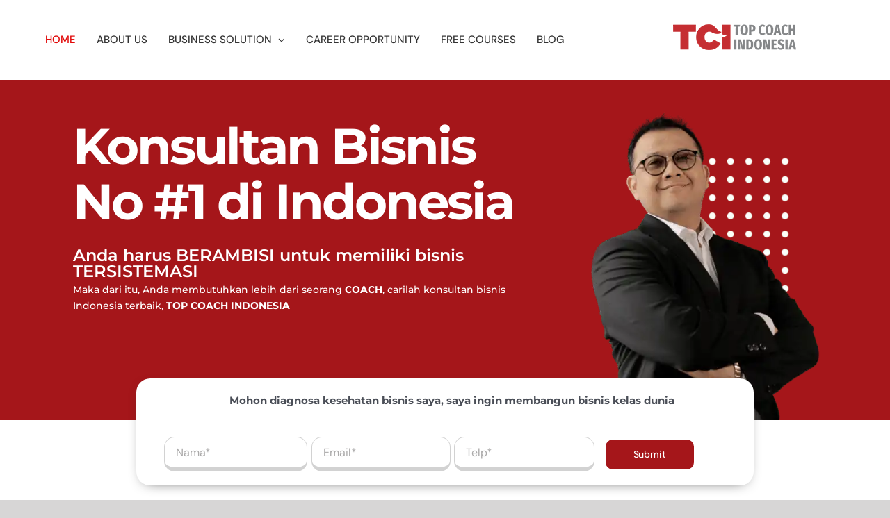

--- FILE ---
content_type: text/html; charset=UTF-8
request_url: https://www.topcoachindonesia.com/?764aoyz4375801550
body_size: 29689
content:
<!DOCTYPE html><html class="avada-html-layout-wide avada-html-header-position-top avada-is-100-percent-template" lang="en-US" prefix="og: http://ogp.me/ns# fb: http://ogp.me/ns/fb#" prefix="og: https://ogp.me/ns#"><head><script data-no-optimize="1">var litespeed_docref=sessionStorage.getItem("litespeed_docref");litespeed_docref&&(Object.defineProperty(document,"referrer",{get:function(){return litespeed_docref}}),sessionStorage.removeItem("litespeed_docref"));</script> <meta http-equiv="X-UA-Compatible" content="IE=edge" /><meta http-equiv="Content-Type" content="text/html; charset=utf-8"/><meta name="viewport" content="width=device-width, initial-scale=1" /><title>Konsultan Bisnis Nomer #1 di Indonesia - Top Coach Indonesia</title><meta name="description" content="Top Coach Indonesia merupakan jasa konsultan bisnis yang sudah dipercaya lebih dari 1.000 client untuk membantu sistemasi bisnis mereka. Kami memiliki tenaga Ahli / Konsultan yang Profesional &amp; Berpengalaman."/><meta name="robots" content="follow, index, max-snippet:-1, max-video-preview:-1, max-image-preview:large"/><link rel="canonical" href="https://www.topcoachindonesia.com/" /><meta property="og:locale" content="en_US" /><meta property="og:type" content="website" /><meta property="og:title" content="Konsultan Bisnis Nomer #1 di Indonesia - Top Coach Indonesia" /><meta property="og:description" content="Top Coach Indonesia merupakan jasa konsultan bisnis yang sudah dipercaya lebih dari 1.000 client untuk membantu sistemasi bisnis mereka. Kami memiliki tenaga Ahli / Konsultan yang Profesional &amp; Berpengalaman." /><meta property="og:url" content="https://www.topcoachindonesia.com/" /><meta property="og:site_name" content="Top Coach Indonesia" /><meta property="og:updated_time" content="2025-06-11T07:46:10+00:00" /><meta property="og:video" content="https://www.youtube.com/embed/T5FvpVdGO3A" /><meta property="video:duration" content="126" /><meta property="ya:ovs:upload_date" content="2021-03-06T09:02:59-08:00" /><meta property="ya:ovs:allow_embed" content="true" /><meta name="twitter:card" content="summary_large_image" /><meta name="twitter:title" content="Konsultan Bisnis Nomer #1 di Indonesia - Top Coach Indonesia" /><meta name="twitter:description" content="Top Coach Indonesia merupakan jasa konsultan bisnis yang sudah dipercaya lebih dari 1.000 client untuk membantu sistemasi bisnis mereka. Kami memiliki tenaga Ahli / Konsultan yang Profesional &amp; Berpengalaman." /><meta name="twitter:label1" content="Time to read" /><meta name="twitter:data1" content="74 minutes" /> <script type="application/ld+json" class="rank-math-schema-pro">{"@context":"https://schema.org","@graph":[{"@type":"Organization","@id":"https://www.topcoachindonesia.com/#organization","name":"Top Coach Indonesia","url":"https://www.topcoachindonesia.com","logo":{"@type":"ImageObject","@id":"https://www.topcoachindonesia.com/#logo","url":"https://www.topcoachindonesia.com/wp-content/uploads/2021/02/Favicon.png","contentUrl":"https://www.topcoachindonesia.com/wp-content/uploads/2021/02/Favicon.png","caption":"Top Coach Indonesia","inLanguage":"en-US","width":"65","height":"65"},"contactPoint":[{"@type":"ContactPoint","telephone":"+62-811+900+0229","contactType":"customer support"}]},{"@type":"WebSite","@id":"https://www.topcoachindonesia.com/#website","url":"https://www.topcoachindonesia.com","name":"Top Coach Indonesia","publisher":{"@id":"https://www.topcoachindonesia.com/#organization"},"inLanguage":"en-US","potentialAction":{"@type":"SearchAction","target":"https://www.topcoachindonesia.com/?s={search_term_string}","query-input":"required name=search_term_string"}},{"@type":"WebPage","@id":"https://www.topcoachindonesia.com/#webpage","url":"https://www.topcoachindonesia.com/","name":"Konsultan Bisnis Nomer #1 di Indonesia - Top Coach Indonesia","datePublished":"2020-06-08T20:12:58+00:00","dateModified":"2025-06-11T07:46:10+00:00","about":{"@id":"https://www.topcoachindonesia.com/#organization"},"isPartOf":{"@id":"https://www.topcoachindonesia.com/#website"},"inLanguage":"en-US"},{"@type":"VideoObject","embedUrl":"https://www.youtube.com/embed/T5FvpVdGO3A","name":"TESTIMONI COACHING TCI","description":"Tom MC Ifle Channel adalah channel yang sangat mendidik, mulai dari bisnis, keuangan, kepribadian, pengembangan diri, kekayaan dan kebahagiaan. Mari di tonto...","uploadDate":"2021-03-06T09:02:59-08:00","duration":"PT2M6S","thumbnailUrl":"https://www.topcoachindonesia.com/wp-content/uploads/2021/02/Logo-TCI-Hitam-400x77.png","hasPart":[],"width":"1280","height":"720","isFamilyFriendly":"True","@id":"https://www.topcoachindonesia.com/#schema-136965","isPartOf":{"@id":"https://www.topcoachindonesia.com/#webpage"},"publisher":{"@id":"https://www.topcoachindonesia.com/#organization"},"inLanguage":"en-US"},{"@type":"LocalBusiness","name":"Top Coach Indonesia","image":"https://www.topcoachindonesia.com/wp-content/uploads/2020/04/Logo-Web.png","@id":"https://www.topcoachindonesia.com/","url":"https://www.topcoachindonesia.com/","telephone":"08111595979","address":{"@type":"PostalAddress","addressLocality":"Jakarta","addressCountry":"ID"}}]}</script> <link rel='dns-prefetch' href='//www.googletagmanager.com' /><link rel="alternate" type="application/rss+xml" title="Top Coach Indonesia &raquo; Feed" href="https://www.topcoachindonesia.com/feed/" /><link rel="alternate" type="application/rss+xml" title="Top Coach Indonesia &raquo; Comments Feed" href="https://www.topcoachindonesia.com/comments/feed/" /><link rel="shortcut icon" href="https://cdn.topcoachindonesia.com/wp-content/uploads/2021/02/Favicon.png" type="image/x-icon" /><meta property="og:title" content="Top Coach Indonesia | Coaching Bisnis Nomer #1 Di Indonesia"/><meta property="og:type" content="article"/><meta property="og:url" content="https://www.topcoachindonesia.com/"/><meta property="og:site_name" content="Top Coach Indonesia"/><meta property="og:description" content="Konsultan Bisnis No #1 di Indonesia
Anda harus BERAMBISI untuk memiliki bisnis TERSISTEMASIMaka dari itu, Anda membutuhkan"/><meta property="og:image" content="https://www.topcoachindonesia.com/wp-content/uploads/2020/04/Logo-Web.png"/><link rel="preload" href="https://www.topcoachindonesia.com/wp-content/plugins/fusion/includes/css/webfonts/MaterialIcons-Regular.woff2" as="font" type="font/woff2" crossorigin><link rel='stylesheet' id='wp-block-library-css' href='https://www.topcoachindonesia.com/wp-includes/css/dist/block-library/style.css' type='text/css' media='all' /><style id='wp-block-library-theme-inline-css' type='text/css'>.wp-block-audio :where(figcaption){
  color:#555;
  font-size:13px;
  text-align:center;
}
.is-dark-theme .wp-block-audio :where(figcaption){
  color:#ffffffa6;
}

.wp-block-audio{
  margin:0 0 1em;
}

.wp-block-code{
  border:1px solid #ccc;
  border-radius:4px;
  font-family:Menlo,Consolas,monaco,monospace;
  padding:.8em 1em;
}

.wp-block-embed :where(figcaption){
  color:#555;
  font-size:13px;
  text-align:center;
}
.is-dark-theme .wp-block-embed :where(figcaption){
  color:#ffffffa6;
}

.wp-block-embed{
  margin:0 0 1em;
}

.blocks-gallery-caption{
  color:#555;
  font-size:13px;
  text-align:center;
}
.is-dark-theme .blocks-gallery-caption{
  color:#ffffffa6;
}

:root :where(.wp-block-image figcaption){
  color:#555;
  font-size:13px;
  text-align:center;
}
.is-dark-theme :root :where(.wp-block-image figcaption){
  color:#ffffffa6;
}

.wp-block-image{
  margin:0 0 1em;
}

.wp-block-pullquote{
  border-bottom:4px solid;
  border-top:4px solid;
  color:currentColor;
  margin-bottom:1.75em;
}
.wp-block-pullquote cite,.wp-block-pullquote footer,.wp-block-pullquote__citation{
  color:currentColor;
  font-size:.8125em;
  font-style:normal;
  text-transform:uppercase;
}

.wp-block-quote{
  border-left:.25em solid;
  margin:0 0 1.75em;
  padding-left:1em;
}
.wp-block-quote cite,.wp-block-quote footer{
  color:currentColor;
  font-size:.8125em;
  font-style:normal;
  position:relative;
}
.wp-block-quote.has-text-align-right{
  border-left:none;
  border-right:.25em solid;
  padding-left:0;
  padding-right:1em;
}
.wp-block-quote.has-text-align-center{
  border:none;
  padding-left:0;
}
.wp-block-quote.is-large,.wp-block-quote.is-style-large,.wp-block-quote.is-style-plain{
  border:none;
}

.wp-block-search .wp-block-search__label{
  font-weight:700;
}

.wp-block-search__button{
  border:1px solid #ccc;
  padding:.375em .625em;
}

:where(.wp-block-group.has-background){
  padding:1.25em 2.375em;
}

.wp-block-separator.has-css-opacity{
  opacity:.4;
}

.wp-block-separator{
  border:none;
  border-bottom:2px solid;
  margin-left:auto;
  margin-right:auto;
}
.wp-block-separator.has-alpha-channel-opacity{
  opacity:1;
}
.wp-block-separator:not(.is-style-wide):not(.is-style-dots){
  width:100px;
}
.wp-block-separator.has-background:not(.is-style-dots){
  border-bottom:none;
  height:1px;
}
.wp-block-separator.has-background:not(.is-style-wide):not(.is-style-dots){
  height:2px;
}

.wp-block-table{
  margin:0 0 1em;
}
.wp-block-table td,.wp-block-table th{
  word-break:normal;
}
.wp-block-table :where(figcaption){
  color:#555;
  font-size:13px;
  text-align:center;
}
.is-dark-theme .wp-block-table :where(figcaption){
  color:#ffffffa6;
}

.wp-block-video :where(figcaption){
  color:#555;
  font-size:13px;
  text-align:center;
}
.is-dark-theme .wp-block-video :where(figcaption){
  color:#ffffffa6;
}

.wp-block-video{
  margin:0 0 1em;
}

:root :where(.wp-block-template-part.has-background){
  margin-bottom:0;
  margin-top:0;
  padding:1.25em 2.375em;
}</style><style id='classic-theme-styles-inline-css' type='text/css'>/**
 * These rules are needed for backwards compatibility.
 * They should match the button element rules in the base theme.json file.
 */
.wp-block-button__link {
	color: #ffffff;
	background-color: #32373c;
	border-radius: 9999px; /* 100% causes an oval, but any explicit but really high value retains the pill shape. */

	/* This needs a low specificity so it won't override the rules from the button element if defined in theme.json. */
	box-shadow: none;
	text-decoration: none;

	/* The extra 2px are added to size solids the same as the outline versions.*/
	padding: calc(0.667em + 2px) calc(1.333em + 2px);

	font-size: 1.125em;
}

.wp-block-file__button {
	background: #32373c;
	color: #ffffff;
	text-decoration: none;
}</style><style id='global-styles-inline-css' type='text/css'>:root{--wp--preset--aspect-ratio--square: 1;--wp--preset--aspect-ratio--4-3: 4/3;--wp--preset--aspect-ratio--3-4: 3/4;--wp--preset--aspect-ratio--3-2: 3/2;--wp--preset--aspect-ratio--2-3: 2/3;--wp--preset--aspect-ratio--16-9: 16/9;--wp--preset--aspect-ratio--9-16: 9/16;--wp--preset--color--black: #000000;--wp--preset--color--cyan-bluish-gray: #abb8c3;--wp--preset--color--white: #ffffff;--wp--preset--color--pale-pink: #f78da7;--wp--preset--color--vivid-red: #cf2e2e;--wp--preset--color--luminous-vivid-orange: #ff6900;--wp--preset--color--luminous-vivid-amber: #fcb900;--wp--preset--color--light-green-cyan: #7bdcb5;--wp--preset--color--vivid-green-cyan: #00d084;--wp--preset--color--pale-cyan-blue: #8ed1fc;--wp--preset--color--vivid-cyan-blue: #0693e3;--wp--preset--color--vivid-purple: #9b51e0;--wp--preset--color--awb-color-1: #ffffff;--wp--preset--color--awb-color-2: #f6f6f6;--wp--preset--color--awb-color-3: #65bc7b;--wp--preset--color--awb-color-4: #f86011;--wp--preset--color--awb-color-5: #747474;--wp--preset--color--awb-color-6: #e10707;--wp--preset--color--awb-color-7: #333333;--wp--preset--color--awb-color-8: #000000;--wp--preset--color--awb-color-custom-10: rgba(0,0,0,0.08);--wp--preset--color--awb-color-custom-11: #780404;--wp--preset--color--awb-color-custom-12: #e0dede;--wp--preset--color--awb-color-custom-13: #f4f4f6;--wp--preset--color--awb-color-custom-14: #e8e8e8;--wp--preset--color--awb-color-custom-15: #bebdbd;--wp--preset--color--awb-color-custom-16: rgba(242,243,245,0.7);--wp--preset--color--awb-color-custom-17: #e80707;--wp--preset--color--awb-color-custom-18: #d60707;--wp--preset--gradient--vivid-cyan-blue-to-vivid-purple: linear-gradient(135deg,rgba(6,147,227,1) 0%,rgb(155,81,224) 100%);--wp--preset--gradient--light-green-cyan-to-vivid-green-cyan: linear-gradient(135deg,rgb(122,220,180) 0%,rgb(0,208,130) 100%);--wp--preset--gradient--luminous-vivid-amber-to-luminous-vivid-orange: linear-gradient(135deg,rgba(252,185,0,1) 0%,rgba(255,105,0,1) 100%);--wp--preset--gradient--luminous-vivid-orange-to-vivid-red: linear-gradient(135deg,rgba(255,105,0,1) 0%,rgb(207,46,46) 100%);--wp--preset--gradient--very-light-gray-to-cyan-bluish-gray: linear-gradient(135deg,rgb(238,238,238) 0%,rgb(169,184,195) 100%);--wp--preset--gradient--cool-to-warm-spectrum: linear-gradient(135deg,rgb(74,234,220) 0%,rgb(151,120,209) 20%,rgb(207,42,186) 40%,rgb(238,44,130) 60%,rgb(251,105,98) 80%,rgb(254,248,76) 100%);--wp--preset--gradient--blush-light-purple: linear-gradient(135deg,rgb(255,206,236) 0%,rgb(152,150,240) 100%);--wp--preset--gradient--blush-bordeaux: linear-gradient(135deg,rgb(254,205,165) 0%,rgb(254,45,45) 50%,rgb(107,0,62) 100%);--wp--preset--gradient--luminous-dusk: linear-gradient(135deg,rgb(255,203,112) 0%,rgb(199,81,192) 50%,rgb(65,88,208) 100%);--wp--preset--gradient--pale-ocean: linear-gradient(135deg,rgb(255,245,203) 0%,rgb(182,227,212) 50%,rgb(51,167,181) 100%);--wp--preset--gradient--electric-grass: linear-gradient(135deg,rgb(202,248,128) 0%,rgb(113,206,126) 100%);--wp--preset--gradient--midnight: linear-gradient(135deg,rgb(2,3,129) 0%,rgb(40,116,252) 100%);--wp--preset--font-size--small: 15px;--wp--preset--font-size--medium: 20px;--wp--preset--font-size--large: 30px;--wp--preset--font-size--x-large: 42px;--wp--preset--font-size--normal: 20px;--wp--preset--font-size--xlarge: 40px;--wp--preset--font-size--huge: 60px;--wp--preset--spacing--20: 0.44rem;--wp--preset--spacing--30: 0.67rem;--wp--preset--spacing--40: 1rem;--wp--preset--spacing--50: 1.5rem;--wp--preset--spacing--60: 2.25rem;--wp--preset--spacing--70: 3.38rem;--wp--preset--spacing--80: 5.06rem;--wp--preset--shadow--natural: 6px 6px 9px rgba(0, 0, 0, 0.2);--wp--preset--shadow--deep: 12px 12px 50px rgba(0, 0, 0, 0.4);--wp--preset--shadow--sharp: 6px 6px 0px rgba(0, 0, 0, 0.2);--wp--preset--shadow--outlined: 6px 6px 0px -3px rgba(255, 255, 255, 1), 6px 6px rgba(0, 0, 0, 1);--wp--preset--shadow--crisp: 6px 6px 0px rgba(0, 0, 0, 1);}:where(.is-layout-flex){gap: 0.5em;}:where(.is-layout-grid){gap: 0.5em;}body .is-layout-flex{display: flex;}.is-layout-flex{flex-wrap: wrap;align-items: center;}.is-layout-flex > :is(*, div){margin: 0;}body .is-layout-grid{display: grid;}.is-layout-grid > :is(*, div){margin: 0;}:where(.wp-block-columns.is-layout-flex){gap: 2em;}:where(.wp-block-columns.is-layout-grid){gap: 2em;}:where(.wp-block-post-template.is-layout-flex){gap: 1.25em;}:where(.wp-block-post-template.is-layout-grid){gap: 1.25em;}.has-black-color{color: var(--wp--preset--color--black) !important;}.has-cyan-bluish-gray-color{color: var(--wp--preset--color--cyan-bluish-gray) !important;}.has-white-color{color: var(--wp--preset--color--white) !important;}.has-pale-pink-color{color: var(--wp--preset--color--pale-pink) !important;}.has-vivid-red-color{color: var(--wp--preset--color--vivid-red) !important;}.has-luminous-vivid-orange-color{color: var(--wp--preset--color--luminous-vivid-orange) !important;}.has-luminous-vivid-amber-color{color: var(--wp--preset--color--luminous-vivid-amber) !important;}.has-light-green-cyan-color{color: var(--wp--preset--color--light-green-cyan) !important;}.has-vivid-green-cyan-color{color: var(--wp--preset--color--vivid-green-cyan) !important;}.has-pale-cyan-blue-color{color: var(--wp--preset--color--pale-cyan-blue) !important;}.has-vivid-cyan-blue-color{color: var(--wp--preset--color--vivid-cyan-blue) !important;}.has-vivid-purple-color{color: var(--wp--preset--color--vivid-purple) !important;}.has-black-background-color{background-color: var(--wp--preset--color--black) !important;}.has-cyan-bluish-gray-background-color{background-color: var(--wp--preset--color--cyan-bluish-gray) !important;}.has-white-background-color{background-color: var(--wp--preset--color--white) !important;}.has-pale-pink-background-color{background-color: var(--wp--preset--color--pale-pink) !important;}.has-vivid-red-background-color{background-color: var(--wp--preset--color--vivid-red) !important;}.has-luminous-vivid-orange-background-color{background-color: var(--wp--preset--color--luminous-vivid-orange) !important;}.has-luminous-vivid-amber-background-color{background-color: var(--wp--preset--color--luminous-vivid-amber) !important;}.has-light-green-cyan-background-color{background-color: var(--wp--preset--color--light-green-cyan) !important;}.has-vivid-green-cyan-background-color{background-color: var(--wp--preset--color--vivid-green-cyan) !important;}.has-pale-cyan-blue-background-color{background-color: var(--wp--preset--color--pale-cyan-blue) !important;}.has-vivid-cyan-blue-background-color{background-color: var(--wp--preset--color--vivid-cyan-blue) !important;}.has-vivid-purple-background-color{background-color: var(--wp--preset--color--vivid-purple) !important;}.has-black-border-color{border-color: var(--wp--preset--color--black) !important;}.has-cyan-bluish-gray-border-color{border-color: var(--wp--preset--color--cyan-bluish-gray) !important;}.has-white-border-color{border-color: var(--wp--preset--color--white) !important;}.has-pale-pink-border-color{border-color: var(--wp--preset--color--pale-pink) !important;}.has-vivid-red-border-color{border-color: var(--wp--preset--color--vivid-red) !important;}.has-luminous-vivid-orange-border-color{border-color: var(--wp--preset--color--luminous-vivid-orange) !important;}.has-luminous-vivid-amber-border-color{border-color: var(--wp--preset--color--luminous-vivid-amber) !important;}.has-light-green-cyan-border-color{border-color: var(--wp--preset--color--light-green-cyan) !important;}.has-vivid-green-cyan-border-color{border-color: var(--wp--preset--color--vivid-green-cyan) !important;}.has-pale-cyan-blue-border-color{border-color: var(--wp--preset--color--pale-cyan-blue) !important;}.has-vivid-cyan-blue-border-color{border-color: var(--wp--preset--color--vivid-cyan-blue) !important;}.has-vivid-purple-border-color{border-color: var(--wp--preset--color--vivid-purple) !important;}.has-vivid-cyan-blue-to-vivid-purple-gradient-background{background: var(--wp--preset--gradient--vivid-cyan-blue-to-vivid-purple) !important;}.has-light-green-cyan-to-vivid-green-cyan-gradient-background{background: var(--wp--preset--gradient--light-green-cyan-to-vivid-green-cyan) !important;}.has-luminous-vivid-amber-to-luminous-vivid-orange-gradient-background{background: var(--wp--preset--gradient--luminous-vivid-amber-to-luminous-vivid-orange) !important;}.has-luminous-vivid-orange-to-vivid-red-gradient-background{background: var(--wp--preset--gradient--luminous-vivid-orange-to-vivid-red) !important;}.has-very-light-gray-to-cyan-bluish-gray-gradient-background{background: var(--wp--preset--gradient--very-light-gray-to-cyan-bluish-gray) !important;}.has-cool-to-warm-spectrum-gradient-background{background: var(--wp--preset--gradient--cool-to-warm-spectrum) !important;}.has-blush-light-purple-gradient-background{background: var(--wp--preset--gradient--blush-light-purple) !important;}.has-blush-bordeaux-gradient-background{background: var(--wp--preset--gradient--blush-bordeaux) !important;}.has-luminous-dusk-gradient-background{background: var(--wp--preset--gradient--luminous-dusk) !important;}.has-pale-ocean-gradient-background{background: var(--wp--preset--gradient--pale-ocean) !important;}.has-electric-grass-gradient-background{background: var(--wp--preset--gradient--electric-grass) !important;}.has-midnight-gradient-background{background: var(--wp--preset--gradient--midnight) !important;}.has-small-font-size{font-size: var(--wp--preset--font-size--small) !important;}.has-medium-font-size{font-size: var(--wp--preset--font-size--medium) !important;}.has-large-font-size{font-size: var(--wp--preset--font-size--large) !important;}.has-x-large-font-size{font-size: var(--wp--preset--font-size--x-large) !important;}
:where(.wp-block-post-template.is-layout-flex){gap: 1.25em;}:where(.wp-block-post-template.is-layout-grid){gap: 1.25em;}
:where(.wp-block-columns.is-layout-flex){gap: 2em;}:where(.wp-block-columns.is-layout-grid){gap: 2em;}
:root :where(.wp-block-pullquote){font-size: 1.5em;line-height: 1.6;}</style><link rel='stylesheet' id='simply-gallery-block-frontend-css' href='https://www.topcoachindonesia.com/wp-content/plugins/simply-gallery-block/blocks/pgc_sgb.min.style.css' type='text/css' media='all' /><link rel='stylesheet' id='pgc-simply-gallery-plugin-lightbox-style-css' href='https://www.topcoachindonesia.com/wp-content/plugins/simply-gallery-block/plugins/pgc_sgb_lightbox.min.style.css' type='text/css' media='all' /><link rel='stylesheet' id='bootstrap-css' href='https://www.topcoachindonesia.com/wp-content/plugins/fusion/includes/bootstrap/front/css/bootstrap.min.css' type='text/css' media='all' /><link rel='stylesheet' id='fsn_bootstrap-css' href='https://www.topcoachindonesia.com/wp-content/plugins/fusion/includes/css/fusion-bootstrap.css' type='text/css' media='all' /><link rel='stylesheet' id='material-icons-css' href='https://www.topcoachindonesia.com/wp-content/plugins/fusion/includes/css/material-icons.css' type='text/css' media='all' /><link rel='stylesheet' id='fsn_core-css' href='https://www.topcoachindonesia.com/wp-content/plugins/fusion/includes/css/fusion-core.css' type='text/css' media='all' /><link rel='stylesheet' id='secondline-psb-subscribe-button-styles-css' href='https://www.topcoachindonesia.com/wp-content/plugins/podcast-subscribe-buttons/assets/css/secondline-psb-styles.css' type='text/css' media='all' /><link rel='stylesheet' id='__EPYT__style-css' href='https://www.topcoachindonesia.com/wp-content/plugins/youtube-embed-plus/styles/ytprefs.css' type='text/css' media='all' /><style id='__EPYT__style-inline-css' type='text/css'>.epyt-gallery-thumb {
                        width: 33.333%;
                }</style><link rel='stylesheet' id='fusion-dynamic-css-css' href='https://www.topcoachindonesia.com/wp-content/uploads/fusion-styles/35ddeef447d60be1a8a3366bbbb822ca.min.css' type='text/css' media='all' /> <script type="text/javascript" src="https://cdn.topcoachindonesia.com/wp-includes/js/jquery/jquery.js" id="jquery-core-js"></script> <script type="text/javascript" src="https://cdn.topcoachindonesia.com/wp-includes/js/jquery/jquery-migrate.js" id="jquery-migrate-js"></script> 
 <script type="text/javascript" src="https://www.googletagmanager.com/gtag/js?id=GT-K4V8ZKC" id="google_gtagjs-js" async></script> <script type="text/javascript" id="google_gtagjs-js-after">/*  */
window.dataLayer = window.dataLayer || [];function gtag(){dataLayer.push(arguments);}
gtag("set","linker",{"domains":["www.topcoachindonesia.com"]});
gtag("js", new Date());
gtag("set", "developer_id.dZTNiMT", true);
gtag("config", "GT-K4V8ZKC", {"googlesitekit_post_type":"page"});
/*  */</script> <script type="text/javascript" id="__ytprefs__-js-extra">/*  */
var _EPYT_ = {"ajaxurl":"https:\/\/www.topcoachindonesia.com\/wp-admin\/admin-ajax.php","security":"299ffd9bef","gallery_scrolloffset":"20","eppathtoscripts":"https:\/\/www.topcoachindonesia.com\/wp-content\/plugins\/youtube-embed-plus\/scripts\/","eppath":"https:\/\/www.topcoachindonesia.com\/wp-content\/plugins\/youtube-embed-plus\/","epresponsiveselector":"[\"iframe.__youtube_prefs_widget__\"]","epdovol":"1","version":"14.2.3.2","evselector":"iframe.__youtube_prefs__[src], iframe[src*=\"youtube.com\/embed\/\"], iframe[src*=\"youtube-nocookie.com\/embed\/\"]","ajax_compat":"","maxres_facade":"eager","ytapi_load":"light","pause_others":"","stopMobileBuffer":"1","facade_mode":"1","not_live_on_channel":""};
/*  */</script> <script type="text/javascript" defer src="https://cdn.topcoachindonesia.com/wp-content/plugins/youtube-embed-plus/scripts/ytprefs.js" id="__ytprefs__-js"></script> <link rel="https://api.w.org/" href="https://www.topcoachindonesia.com/wp-json/" /><link rel="alternate" title="JSON" type="application/json" href="https://www.topcoachindonesia.com/wp-json/wp/v2/pages/2688" /><link rel="EditURI" type="application/rsd+xml" title="RSD" href="https://www.topcoachindonesia.com/xmlrpc.php?rsd" /><meta name="generator" content="WordPress 6.6.4" /><link rel='shortlink' href='https://www.topcoachindonesia.com/' /><link rel="alternate" title="oEmbed (JSON)" type="application/json+oembed" href="https://www.topcoachindonesia.com/wp-json/oembed/1.0/embed?url=https%3A%2F%2Fwww.topcoachindonesia.com%2F" /><link rel="alternate" title="oEmbed (XML)" type="text/xml+oembed" href="https://www.topcoachindonesia.com/wp-json/oembed/1.0/embed?url=https%3A%2F%2Fwww.topcoachindonesia.com%2F&#038;format=xml" />
<noscript><style>.simply-gallery-amp{ display: block !important; }</style></noscript><noscript><style>.sgb-preloader{ display: none !important; }</style></noscript><meta name="generator" content="Site Kit by Google 1.163.0" /><style type="text/css">.pp-podcast {opacity: 0;}</style><style type="text/css" id="css-fb-visibility">@media screen and (max-width: 640px){.fusion-no-small-visibility{display:none !important;}body .sm-text-align-center{text-align:center !important;}body .sm-text-align-left{text-align:left !important;}body .sm-text-align-right{text-align:right !important;}body .sm-flex-align-center{justify-content:center !important;}body .sm-flex-align-flex-start{justify-content:flex-start !important;}body .sm-flex-align-flex-end{justify-content:flex-end !important;}body .sm-mx-auto{margin-left:auto !important;margin-right:auto !important;}body .sm-ml-auto{margin-left:auto !important;}body .sm-mr-auto{margin-right:auto !important;}body .fusion-absolute-position-small{position:absolute;top:auto;width:100%;}.awb-sticky.awb-sticky-small{ position: sticky; top: var(--awb-sticky-offset,0); }}@media screen and (min-width: 641px) and (max-width: 1024px){.fusion-no-medium-visibility{display:none !important;}body .md-text-align-center{text-align:center !important;}body .md-text-align-left{text-align:left !important;}body .md-text-align-right{text-align:right !important;}body .md-flex-align-center{justify-content:center !important;}body .md-flex-align-flex-start{justify-content:flex-start !important;}body .md-flex-align-flex-end{justify-content:flex-end !important;}body .md-mx-auto{margin-left:auto !important;margin-right:auto !important;}body .md-ml-auto{margin-left:auto !important;}body .md-mr-auto{margin-right:auto !important;}body .fusion-absolute-position-medium{position:absolute;top:auto;width:100%;}.awb-sticky.awb-sticky-medium{ position: sticky; top: var(--awb-sticky-offset,0); }}@media screen and (min-width: 1025px){.fusion-no-large-visibility{display:none !important;}body .lg-text-align-center{text-align:center !important;}body .lg-text-align-left{text-align:left !important;}body .lg-text-align-right{text-align:right !important;}body .lg-flex-align-center{justify-content:center !important;}body .lg-flex-align-flex-start{justify-content:flex-start !important;}body .lg-flex-align-flex-end{justify-content:flex-end !important;}body .lg-mx-auto{margin-left:auto !important;margin-right:auto !important;}body .lg-ml-auto{margin-left:auto !important;}body .lg-mr-auto{margin-right:auto !important;}body .fusion-absolute-position-large{position:absolute;top:auto;width:100%;}.awb-sticky.awb-sticky-large{ position: sticky; top: var(--awb-sticky-offset,0); }}</style> <script type="text/javascript">/*  */

			( function( w, d, s, l, i ) {
				w[l] = w[l] || [];
				w[l].push( {'gtm.start': new Date().getTime(), event: 'gtm.js'} );
				var f = d.getElementsByTagName( s )[0],
					j = d.createElement( s ), dl = l != 'dataLayer' ? '&l=' + l : '';
				j.async = true;
				j.src = 'https://www.googletagmanager.com/gtm.js?id=' + i + dl;
				f.parentNode.insertBefore( j, f );
			} )( window, document, 'script', 'dataLayer', 'GTM-KB6L2DCH' );
			
/*  */</script> <link rel="icon" href="https://cdn.topcoachindonesia.com/wp-content/uploads/2020/05/cropped-logo_favicon-1-32x32.jpg" sizes="32x32" /><link rel="icon" href="https://cdn.topcoachindonesia.com/wp-content/uploads/2020/05/cropped-logo_favicon-1-192x192.jpg" sizes="192x192" /><link rel="apple-touch-icon" href="https://cdn.topcoachindonesia.com/wp-content/uploads/2020/05/cropped-logo_favicon-1-180x180.jpg" /><meta name="msapplication-TileImage" content="https://cdn.topcoachindonesia.com/wp-content/uploads/2020/05/cropped-logo_favicon-1-270x270.jpg" /> <script type="text/javascript">var doc = document.documentElement;
			doc.setAttribute( 'data-useragent', navigator.userAgent );</script> <style type="text/css" id="fusion-builder-page-css">@media screen 
and (min-width : 1224px) {
#two-colomn-cf {
  width: 100%;
}
#two-colomn-cf #left {
  width: 22%;
  float: left;
  margin-right:5px;
}

#two-colomn-cf #middle {
  width: 25%;
  float: left;
  margin-right:5px;
}

#two-colomn-cf #step-middle {
  width: 25%;
  float: left;
  margin-right:5px;
}

#two-colomn-cf #right{
   width: 25%;
   float: right;
}
}

@media screen and (max-width: 800px) {
  
#two-colomn-cf #left {
  margin-right:20px;
}

#two-colomn-cf #middle {
  margin-right:20px;
}

#two-colomn-cf #step-middle {
  margin-right:20px;
}

#two-colomn-cf #right{
   margin-right:20px;
}
}</style></head><body class="home page-template page-template-100-width page-template-100-width-php page page-id-2688 fusion-image-hovers fusion-pagination-sizing fusion-button_type-flat fusion-button_span-no fusion-button_gradient-linear avada-image-rollover-circle-no avada-image-rollover-yes avada-image-rollover-direction-fade fusion-has-button-gradient fusion-body ltr fusion-sticky-header no-mobile-slidingbar no-desktop-totop no-mobile-totop fusion-disable-outline fusion-sub-menu-fade mobile-logo-pos-right layout-wide-mode avada-has-boxed-modal-shadow- layout-scroll-offset-full avada-has-zero-margin-offset-top fusion-top-header menu-text-align-center mobile-menu-design-flyout fusion-show-pagination-text fusion-header-layout-v1 avada-responsive avada-footer-fx-none avada-menu-highlight-style-textcolor fusion-search-form-clean fusion-main-menu-search-dropdown fusion-avatar-circle avada-sticky-shrinkage avada-dropdown-styles avada-blog-layout-grid avada-blog-archive-layout-grid avada-header-shadow-no avada-menu-icon-position-left avada-has-megamenu-shadow avada-has-header-100-width avada-has-breadcrumb-mobile-hidden avada-has-titlebar-hide avada-has-pagination-width_height avada-flyout-menu-direction-fade avada-ec-views-v1" data-awb-post-id="2688">
<noscript>
<iframe src="https://www.googletagmanager.com/ns.html?id=GTM-KB6L2DCH" height="0" width="0" style="display:none;visibility:hidden"></iframe>
</noscript>
<a class="skip-link screen-reader-text" href="#content">Skip to content</a><div id="boxed-wrapper"><div id="wrapper" class="fusion-wrapper"><div id="home" style="position:relative;top:-1px;"></div><header class="fusion-header-wrapper"><div class="fusion-header-v1 fusion-logo-alignment fusion-logo-right fusion-sticky-menu-1 fusion-sticky-logo- fusion-mobile-logo-  fusion-mobile-menu-design-flyout fusion-header-has-flyout-menu"><div class="fusion-header-sticky-height"></div><div class="fusion-header"><div class="fusion-row"><div class="fusion-header-has-flyout-menu-content"><div class="fusion-logo" data-margin-top="35px" data-margin-bottom="35px" data-margin-left="20px" data-margin-right="30px">
<a class="fusion-logo-link"  href="https://www.topcoachindonesia.com/" >
<img data-lazyloaded="1" src="[data-uri]" data-src="https://cdn.topcoachindonesia.com/wp-content/uploads/2020/04/Logo-Web.png" data-srcset="https://www.topcoachindonesia.com/wp-content/uploads/2020/04/Logo-Web.png 1x" width="256" height="37" alt="Top Coach Indonesia Logo" data-retina_logo_url="" class="fusion-standard-logo" /><noscript><img   src="https://cdn.topcoachindonesia.com/wp-content/uploads/2020/04/Logo-Web.png"  srcset="https://www.topcoachindonesia.com/wp-content/uploads/2020/04/Logo-Web.png 1x" width="256" height="37" alt="Top Coach Indonesia Logo" data-retina_logo_url="" class="fusion-standard-logo" /></noscript>
</a></div><nav class="fusion-main-menu" aria-label="Main Menu"><ul id="menu-header-menu" class="fusion-menu"><li  id="menu-item-3127"  class="menu-item menu-item-type-post_type menu-item-object-page menu-item-home current-menu-item page_item page-item-2688 current_page_item menu-item-3127"  data-item-id="3127"><a  href="https://www.topcoachindonesia.com/" class="fusion-textcolor-highlight"><span class="menu-text">HOME</span></a></li><li  id="menu-item-2904"  class="menu-item menu-item-type-custom menu-item-object-custom menu-item-2904"  data-item-id="2904"><a  href="https://www.topcoachindonesia.com/about/" class="fusion-textcolor-highlight"><span class="menu-text">ABOUT US</span></a></li><li  id="menu-item-2896"  class="menu-item menu-item-type-custom menu-item-object-custom menu-item-has-children menu-item-2896 fusion-dropdown-menu"  data-item-id="2896"><a  href="#" class="fusion-textcolor-highlight"><span class="menu-text">BUSINESS SOLUTION</span> <span class="fusion-caret"><i class="fusion-dropdown-indicator" aria-hidden="true"></i></span></a><ul class="sub-menu"><li  id="menu-item-5752"  class="menu-item menu-item-type-post_type menu-item-object-page menu-item-5752 fusion-dropdown-submenu" ><a  href="https://www.topcoachindonesia.com/layanan-business-advisory-indonesia/" class="fusion-textcolor-highlight"><span>ADVISORY SERVICE</span></a></li><li  id="menu-item-5914"  class="menu-item menu-item-type-post_type menu-item-object-page menu-item-5914 fusion-dropdown-submenu" ><a  href="https://www.topcoachindonesia.com/konsultan-bisnis-keluarga/" class="fusion-textcolor-highlight"><span>FAMILY BUSINESS</span></a></li><li  id="menu-item-2898"  class="menu-item menu-item-type-custom menu-item-object-custom menu-item-2898 fusion-dropdown-submenu" ><a  href="https://www.topcoachindonesia.com/assessment/" class="fusion-textcolor-highlight"><span>ASSESSMENT</span></a></li><li  id="menu-item-2899"  class="menu-item menu-item-type-custom menu-item-object-custom menu-item-2899 fusion-dropdown-submenu" ><a  href="https://www.topcoachindonesia.com/publicworkshop/" class="fusion-textcolor-highlight"><span>PUBLIC WORKSHOP</span></a></li><li  id="menu-item-2900"  class="menu-item menu-item-type-custom menu-item-object-custom menu-item-2900 fusion-dropdown-submenu" ><a  href="#" class="fusion-textcolor-highlight"><span>PRODUCT</span></a></li><li  id="menu-item-6653"  class="menu-item menu-item-type-custom menu-item-object-custom menu-item-6653 fusion-dropdown-submenu" ><a  href="https://www.topcoachindonesia.com/our-coaches/" class="fusion-textcolor-highlight"><span>OUR COACHES</span></a></li></ul></li><li  id="menu-item-2901"  class="menu-item menu-item-type-custom menu-item-object-custom menu-item-2901"  data-item-id="2901"><a  href="https://www.topcoachindonesia.com/career/" class="fusion-textcolor-highlight"><span class="menu-text">CAREER OPPORTUNITY</span></a></li><li  id="menu-item-2902"  class="menu-item menu-item-type-custom menu-item-object-custom menu-item-2902"  data-item-id="2902"><a  href="https://www.topcoachindonesia.com/podcast-bisnis/" class="fusion-textcolor-highlight"><span class="menu-text">FREE COURSES</span></a></li><li  id="menu-item-2903"  class="menu-item menu-item-type-custom menu-item-object-custom menu-item-2903"  data-item-id="2903"><a  href="https://www.topcoachindonesia.com/blog/" class="fusion-textcolor-highlight"><span class="menu-text">BLOG</span></a></li></ul></nav><nav class="fusion-main-menu fusion-sticky-menu" aria-label="Main Menu Sticky"><ul id="menu-header-menu-1" class="fusion-menu"><li   class="menu-item menu-item-type-post_type menu-item-object-page menu-item-home current-menu-item page_item page-item-2688 current_page_item menu-item-3127"  data-item-id="3127"><a  href="https://www.topcoachindonesia.com/" class="fusion-textcolor-highlight"><span class="menu-text">HOME</span></a></li><li   class="menu-item menu-item-type-custom menu-item-object-custom menu-item-2904"  data-item-id="2904"><a  href="https://www.topcoachindonesia.com/about/" class="fusion-textcolor-highlight"><span class="menu-text">ABOUT US</span></a></li><li   class="menu-item menu-item-type-custom menu-item-object-custom menu-item-has-children menu-item-2896 fusion-dropdown-menu"  data-item-id="2896"><a  href="#" class="fusion-textcolor-highlight"><span class="menu-text">BUSINESS SOLUTION</span> <span class="fusion-caret"><i class="fusion-dropdown-indicator" aria-hidden="true"></i></span></a><ul class="sub-menu"><li   class="menu-item menu-item-type-post_type menu-item-object-page menu-item-5752 fusion-dropdown-submenu" ><a  href="https://www.topcoachindonesia.com/layanan-business-advisory-indonesia/" class="fusion-textcolor-highlight"><span>ADVISORY SERVICE</span></a></li><li   class="menu-item menu-item-type-post_type menu-item-object-page menu-item-5914 fusion-dropdown-submenu" ><a  href="https://www.topcoachindonesia.com/konsultan-bisnis-keluarga/" class="fusion-textcolor-highlight"><span>FAMILY BUSINESS</span></a></li><li   class="menu-item menu-item-type-custom menu-item-object-custom menu-item-2898 fusion-dropdown-submenu" ><a  href="https://www.topcoachindonesia.com/assessment/" class="fusion-textcolor-highlight"><span>ASSESSMENT</span></a></li><li   class="menu-item menu-item-type-custom menu-item-object-custom menu-item-2899 fusion-dropdown-submenu" ><a  href="https://www.topcoachindonesia.com/publicworkshop/" class="fusion-textcolor-highlight"><span>PUBLIC WORKSHOP</span></a></li><li   class="menu-item menu-item-type-custom menu-item-object-custom menu-item-2900 fusion-dropdown-submenu" ><a  href="#" class="fusion-textcolor-highlight"><span>PRODUCT</span></a></li><li   class="menu-item menu-item-type-custom menu-item-object-custom menu-item-6653 fusion-dropdown-submenu" ><a  href="https://www.topcoachindonesia.com/our-coaches/" class="fusion-textcolor-highlight"><span>OUR COACHES</span></a></li></ul></li><li   class="menu-item menu-item-type-custom menu-item-object-custom menu-item-2901"  data-item-id="2901"><a  href="https://www.topcoachindonesia.com/career/" class="fusion-textcolor-highlight"><span class="menu-text">CAREER OPPORTUNITY</span></a></li><li   class="menu-item menu-item-type-custom menu-item-object-custom menu-item-2902"  data-item-id="2902"><a  href="https://www.topcoachindonesia.com/podcast-bisnis/" class="fusion-textcolor-highlight"><span class="menu-text">FREE COURSES</span></a></li><li   class="menu-item menu-item-type-custom menu-item-object-custom menu-item-2903"  data-item-id="2903"><a  href="https://www.topcoachindonesia.com/blog/" class="fusion-textcolor-highlight"><span class="menu-text">BLOG</span></a></li></ul></nav><div class="fusion-mobile-navigation"><ul id="menu-header-menu-2" class="fusion-mobile-menu"><li   class="menu-item menu-item-type-post_type menu-item-object-page menu-item-home current-menu-item page_item page-item-2688 current_page_item menu-item-3127"  data-item-id="3127"><a  href="https://www.topcoachindonesia.com/" class="fusion-textcolor-highlight"><span class="menu-text">HOME</span></a></li><li   class="menu-item menu-item-type-custom menu-item-object-custom menu-item-2904"  data-item-id="2904"><a  href="https://www.topcoachindonesia.com/about/" class="fusion-textcolor-highlight"><span class="menu-text">ABOUT US</span></a></li><li   class="menu-item menu-item-type-custom menu-item-object-custom menu-item-has-children menu-item-2896 fusion-dropdown-menu"  data-item-id="2896"><a  href="#" class="fusion-textcolor-highlight"><span class="menu-text">BUSINESS SOLUTION</span> <span class="fusion-caret"><i class="fusion-dropdown-indicator" aria-hidden="true"></i></span></a><ul class="sub-menu"><li   class="menu-item menu-item-type-post_type menu-item-object-page menu-item-5752 fusion-dropdown-submenu" ><a  href="https://www.topcoachindonesia.com/layanan-business-advisory-indonesia/" class="fusion-textcolor-highlight"><span>ADVISORY SERVICE</span></a></li><li   class="menu-item menu-item-type-post_type menu-item-object-page menu-item-5914 fusion-dropdown-submenu" ><a  href="https://www.topcoachindonesia.com/konsultan-bisnis-keluarga/" class="fusion-textcolor-highlight"><span>FAMILY BUSINESS</span></a></li><li   class="menu-item menu-item-type-custom menu-item-object-custom menu-item-2898 fusion-dropdown-submenu" ><a  href="https://www.topcoachindonesia.com/assessment/" class="fusion-textcolor-highlight"><span>ASSESSMENT</span></a></li><li   class="menu-item menu-item-type-custom menu-item-object-custom menu-item-2899 fusion-dropdown-submenu" ><a  href="https://www.topcoachindonesia.com/publicworkshop/" class="fusion-textcolor-highlight"><span>PUBLIC WORKSHOP</span></a></li><li   class="menu-item menu-item-type-custom menu-item-object-custom menu-item-2900 fusion-dropdown-submenu" ><a  href="#" class="fusion-textcolor-highlight"><span>PRODUCT</span></a></li><li   class="menu-item menu-item-type-custom menu-item-object-custom menu-item-6653 fusion-dropdown-submenu" ><a  href="https://www.topcoachindonesia.com/our-coaches/" class="fusion-textcolor-highlight"><span>OUR COACHES</span></a></li></ul></li><li   class="menu-item menu-item-type-custom menu-item-object-custom menu-item-2901"  data-item-id="2901"><a  href="https://www.topcoachindonesia.com/career/" class="fusion-textcolor-highlight"><span class="menu-text">CAREER OPPORTUNITY</span></a></li><li   class="menu-item menu-item-type-custom menu-item-object-custom menu-item-2902"  data-item-id="2902"><a  href="https://www.topcoachindonesia.com/podcast-bisnis/" class="fusion-textcolor-highlight"><span class="menu-text">FREE COURSES</span></a></li><li   class="menu-item menu-item-type-custom menu-item-object-custom menu-item-2903"  data-item-id="2903"><a  href="https://www.topcoachindonesia.com/blog/" class="fusion-textcolor-highlight"><span class="menu-text">BLOG</span></a></li></ul></div><div class="fusion-flyout-menu-icons fusion-flyout-mobile-menu-icons">
<a class="fusion-flyout-menu-toggle" aria-hidden="true" aria-label="Toggle Menu" href="#"><div class="fusion-toggle-icon-line"></div><div class="fusion-toggle-icon-line"></div><div class="fusion-toggle-icon-line"></div>
</a></div><div class="fusion-flyout-menu-bg"></div><nav class="fusion-mobile-nav-holder fusion-flyout-menu fusion-flyout-mobile-menu" aria-label="Main Menu Mobile"></nav><nav class="fusion-mobile-nav-holder fusion-flyout-menu fusion-flyout-mobile-menu fusion-mobile-sticky-nav-holder" aria-label="Main Menu Mobile Sticky"></nav></div></div></div></div><div class="fusion-clearfix"></div></header><div id="sliders-container" class="fusion-slider-visibility"></div><main id="main" class="clearfix width-100"><div class="fusion-row" style="max-width:100%;"><section id="content" class="full-width"><div id="post-2688" class="post-2688 page type-page status-publish hentry">
<span class="entry-title rich-snippet-hidden">Top Coach Indonesia | Coaching Bisnis Nomer #1 Di Indonesia</span><span class="vcard rich-snippet-hidden"><span class="fn"></span></span><span class="updated rich-snippet-hidden">2025-06-11T07:46:10+00:00</span><div class="post-content"><div class="fusion-fullwidth fullwidth-box fusion-builder-row-1 fusion-flex-container nonhundred-percent-fullwidth non-hundred-percent-height-scrolling" style="--awb-background-blend-mode:hard-light;--awb-border-radius-top-left:0px;--awb-border-radius-top-right:0px;--awb-border-radius-bottom-right:0px;--awb-border-radius-bottom-left:0px;--awb-padding-top:43px;--awb-padding-right:100px;--awb-padding-bottom:0px;--awb-padding-left:100px;--awb-padding-top-small:21px;--awb-padding-bottom-small:20px;--awb-padding-left-small:40.990700000000004px;--awb-margin-bottom:0px;--awb-margin-bottom-small:0px;--awb-background-color:#a5161a;--awb-flex-wrap:wrap;" id="banner" ><div class="fusion-builder-row fusion-row fusion-flex-align-items-flex-start fusion-flex-content-wrap" style="max-width:1248px;margin-left: calc(-4% / 2 );margin-right: calc(-4% / 2 );"><div class="fusion-layout-column fusion_builder_column fusion-builder-column-0 fusion_builder_column_2_3 2_3 fusion-flex-column fusion-flex-align-self-flex-start fusion-no-small-visibility" style="--awb-bg-size:cover;--awb-width-large:66.666666666667%;--awb-margin-top-large:0px;--awb-spacing-right-large:8.208%;--awb-margin-bottom-large:0px;--awb-spacing-left-large:3.6%;--awb-width-medium:66.666666666667%;--awb-order-medium:0;--awb-spacing-right-medium:8.208%;--awb-spacing-left-medium:3.6%;--awb-width-small:100%;--awb-order-small:0;--awb-spacing-right-small:1.92%;--awb-spacing-left-small:1.92%;"><div class="fusion-column-wrapper fusion-column-has-shadow fusion-flex-justify-content-flex-start fusion-content-layout-column"><div class="fusion-title title fusion-title-1 fusion-sep-none fusion-title-text fusion-title-size-one" style="--awb-text-color:#ffffff;"><h1 class="fusion-title-heading title-heading-left fusion-responsive-typography-calculated" style="font-family:&quot;Montserrat&quot;;font-style:normal;font-weight:400;margin:0;--fontSize:72;line-height:1.12;"><b>Konsultan Bisnis No #1 di Indonesia</b></h1></div><div class="fusion-text fusion-text-1" style="--awb-text-color:#ffffff;--awb-text-font-family:&quot;DM Sans&quot;;--awb-text-font-style:normal;--awb-text-font-weight:400;"><p style="text-align: left; font-size: 27px; font-family: 'Open Sans'; line-height: 23px;" data-fusion-font="true" data-fusion-google-font="Open Sans" data-fusion-google-variant="400"><b style="line-height: 11px; font-size: 24px; font-family: Montserrat; font-weight: 600;" data-fusion-font="true" data-fusion-google-font="Montserrat" data-fusion-google-variant="600">Anda harus BERAMBISI untuk memiliki bisnis TERSISTEMASI<br /></b><b><span style="line-height: 12px; letter-spacing: 0px; font-size: 14px; font-family: Montserrat; font-weight: 500;" data-fusion-font="true" data-fusion-google-font="Montserrat" data-fusion-google-variant="500">Maka dari itu, Anda membutuhkan lebih dari seorang </span><span style="font-size: 14px; line-height: 12px; letter-spacing: 0px; font-family: Montserrat;" data-fusion-font="true" data-fusion-google-font="Montserrat" data-fusion-google-variant="500">COACH</span><span style="font-size: 14px; line-height: 12px; letter-spacing: 0px; font-family: Montserrat; font-weight: 500;" data-fusion-font="true" data-fusion-google-font="Montserrat" data-fusion-google-variant="500">, carilah konsultan bisnis Indonesia terbaik, </span><span style="font-size: 14px; line-height: 12px; letter-spacing: 0px; font-family: Montserrat;" data-fusion-font="true" data-fusion-google-font="Montserrat" data-fusion-google-variant="500">TOP COACH INDONESIA</span></b></p></div></div></div><div class="fusion-layout-column fusion_builder_column fusion-builder-column-1 fusion_builder_column_1_3 1_3 fusion-flex-column fusion-flex-align-self-flex-end" style="--awb-bg-size:cover;--awb-width-large:33.333333333333%;--awb-margin-top-large:0px;--awb-spacing-right-large:5.76%;--awb-margin-bottom-large:0px;--awb-spacing-left-large:5.76%;--awb-width-medium:33.333333333333%;--awb-order-medium:0;--awb-spacing-right-medium:5.76%;--awb-spacing-left-medium:5.76%;--awb-width-small:100%;--awb-order-small:0;--awb-spacing-right-small:1.92%;--awb-spacing-left-small:1.92%;"><div class="fusion-column-wrapper fusion-column-has-shadow fusion-flex-justify-content-flex-start fusion-content-layout-column"><div class="fusion-image-element fusion-no-small-visibility fusion-no-medium-visibility" style="--awb-caption-title-font-family:var(--h2_typography-font-family);--awb-caption-title-font-weight:var(--h2_typography-font-weight);--awb-caption-title-font-style:var(--h2_typography-font-style);--awb-caption-title-size:var(--h2_typography-font-size);--awb-caption-title-transform:var(--h2_typography-text-transform);--awb-caption-title-line-height:var(--h2_typography-line-height);--awb-caption-title-letter-spacing:var(--h2_typography-letter-spacing);"><span class=" fusion-imageframe imageframe-none imageframe-1 hover-type-none"><img data-lazyloaded="1" src="[data-uri]" fetchpriority="high" decoding="async" width="400" height="540" alt="topcouchindonesia-tom" title="topcouchindonesia-tom" data-src="https://ayuzvtspkq.cloudimg.io/v7/www.topcoachindonesia.com/wp-content/uploads/2021/07/topcouchindonesia-tom.png" class="img-responsive wp-image-3989" data-srcset="https://cdn.topcoachindonesia.com/wp-content/uploads/2021/07/topcouchindonesia-tom-200x270.png 200w, https://cdn.topcoachindonesia.com/wp-content/uploads/2021/07/topcouchindonesia-tom.png 400w" data-sizes="(max-width: 640px) 100vw, 400px" /><noscript><img fetchpriority="high" decoding="async" width="400" height="540" alt="topcouchindonesia-tom" title="topcouchindonesia-tom" src="https://ayuzvtspkq.cloudimg.io/v7/www.topcoachindonesia.com/wp-content/uploads/2021/07/topcouchindonesia-tom.png" class="img-responsive wp-image-3989" srcset="https://cdn.topcoachindonesia.com/wp-content/uploads/2021/07/topcouchindonesia-tom-200x270.png 200w, https://cdn.topcoachindonesia.com/wp-content/uploads/2021/07/topcouchindonesia-tom.png 400w" sizes="(max-width: 640px) 100vw, 400px" /></noscript></span></div></div></div></div></div><div class="fusion-fullwidth fullwidth-box fusion-builder-row-2 fusion-flex-container nonhundred-percent-fullwidth non-hundred-percent-height-scrolling" style="--awb-border-radius-top-left:0px;--awb-border-radius-top-right:0px;--awb-border-radius-bottom-right:0px;--awb-border-radius-bottom-left:0px;--awb-padding-top:0px;--awb-padding-bottom:0px;--awb-margin-top:0px;--awb-margin-bottom:0px;--awb-background-color:#ffffff;--awb-flex-wrap:wrap;" ><div class="fusion-builder-row fusion-row fusion-flex-align-items-center fusion-flex-justify-content-center fusion-flex-content-wrap" style="max-width:1248px;margin-left: calc(-4% / 2 );margin-right: calc(-4% / 2 );"><div class="fusion-layout-column fusion_builder_column fusion-builder-column-2 fusion_builder_column_3_4 3_4 fusion-flex-column fusion-flex-align-self-center" style="--awb-padding-top:20px;--awb-padding-left:20px;--awb-overflow:hidden;--awb-bg-color:#ffffff;--awb-bg-color-hover:#ffffff;--awb-bg-size:cover;--awb-box-shadow:0px 5px 19px -11px ;;--awb-border-color:#d8d8d8;--awb-border-style:solid;--awb-border-radius:20px 20px 20px 20px;--awb-width-large:75%;--awb-margin-top-large:-60px;--awb-spacing-right-large:2.56%;--awb-margin-bottom-large:0px;--awb-spacing-left-large:2.56%;--awb-width-medium:75%;--awb-order-medium:0;--awb-spacing-right-medium:2.56%;--awb-spacing-left-medium:2.56%;--awb-width-small:100%;--awb-order-small:0;--awb-margin-top-small:-15px;--awb-spacing-right-small:1.92%;--awb-spacing-left-small:1.92%;"><div class="fusion-column-wrapper fusion-column-has-shadow fusion-flex-justify-content-center fusion-content-layout-row"><div class="fusion-text fusion-text-2" style="--awb-font-size:15px;--awb-text-color:#4a4e57;--awb-text-font-family:&quot;Montserrat&quot;;--awb-text-font-style:normal;--awb-text-font-weight:700;"><p>Mohon diagnosa kesehatan bisnis saya, saya ingin membangun bisnis kelas dunia</p></div><div class="fusion-form fusion-form-builder fusion-form-form-wrapper fusion-form-2920" style="--awb-margin-top:0px;--awb-margin-right:0px;--awb-margin-bottom:0px;--awb-tooltip-text-color:#ffffff;--awb-tooltip-background-color:#333333;--awb-form-input-height:50px;--awb-form-border-radius:15px;" data-form-id="2920" data-config="{&quot;form_id&quot;:&quot;2920&quot;,&quot;form_post_id&quot;:&quot;2920&quot;,&quot;post_id&quot;:2688,&quot;form_type&quot;:&quot;ajax&quot;,&quot;confirmation_type&quot;:&quot;message&quot;,&quot;redirect_url&quot;:&quot;&quot;,&quot;field_labels&quot;:{&quot;nama&quot;:&quot;&quot;,&quot;email&quot;:&quot;&quot;,&quot;telp&quot;:&quot;&quot;},&quot;field_logics&quot;:{&quot;nama&quot;:&quot;&quot;,&quot;email&quot;:&quot;&quot;,&quot;telp&quot;:&quot;&quot;},&quot;field_types&quot;:{&quot;nama&quot;:&quot;text&quot;,&quot;email&quot;:&quot;text&quot;,&quot;telp&quot;:&quot;text&quot;,&quot;submit_1&quot;:&quot;submit&quot;},&quot;nonce_method&quot;:&quot;ajax&quot;}"><form action="https://www.topcoachindonesia.com/" method="post" class="fusion-form fusion-form-2920"><div class="fusion-fullwidth fullwidth-box fusion-builder-row-2-1 fusion-flex-container nonhundred-percent-fullwidth non-hundred-percent-height-scrolling" style="--awb-border-radius-top-left:0px;--awb-border-radius-top-right:0px;--awb-border-radius-bottom-right:0px;--awb-border-radius-bottom-left:0px;--awb-padding-left:29px;--awb-flex-wrap:wrap;" ><div class="fusion-builder-row fusion-row fusion-flex-align-items-center fusion-flex-justify-content-center fusion-flex-content-wrap" style="width:104% !important;max-width:104% !important;margin-left: calc(-4% / 2 );margin-right: calc(-4% / 2 );"><div class="fusion-layout-column fusion_builder_column fusion-builder-column-3 fusion_builder_column_1_4 1_4 fusion-flex-column" style="--awb-bg-size:cover;--awb-width-large:25%;--awb-margin-top-large:0px;--awb-spacing-right-large:0%;--awb-margin-bottom-large:0px;--awb-spacing-left-large:0%;--awb-width-medium:25%;--awb-order-medium:0;--awb-spacing-right-medium:0%;--awb-spacing-left-medium:0%;--awb-width-small:100%;--awb-order-small:0;--awb-spacing-right-small:1.92%;--awb-spacing-left-small:1.92%;"><div class="fusion-column-wrapper fusion-column-has-shadow fusion-flex-justify-content-flex-start fusion-content-layout-column"><div class="fusion-form-field fusion-form-text-field fusion-form-label-above" style="" data-form-id="2920"><input type="text" name="nama" id="nama" value=""  class="fusion-form-input" required="true" aria-required="true" placeholder="Nama*" data-holds-private-data="false" minlength="0"/></div></div></div><div class="fusion-layout-column fusion_builder_column fusion-builder-column-4 fusion_builder_column_1_4 1_4 fusion-flex-column" style="--awb-bg-size:cover;--awb-width-large:25%;--awb-margin-top-large:0px;--awb-spacing-right-large:0%;--awb-margin-bottom-large:0px;--awb-spacing-left-large:2.688%;--awb-width-medium:25%;--awb-order-medium:0;--awb-spacing-right-medium:0%;--awb-spacing-left-medium:2.688%;--awb-width-small:100%;--awb-order-small:0;--awb-spacing-right-small:1.92%;--awb-spacing-left-small:1.92%;"><div class="fusion-column-wrapper fusion-column-has-shadow fusion-flex-justify-content-flex-start fusion-content-layout-column"><div class="fusion-form-field fusion-form-text-field fusion-form-label-above" style="" data-form-id="2920"><input type="text" name="email" id="email" value=""  class="fusion-form-input" required="true" aria-required="true" placeholder="Email*" data-holds-private-data="false" minlength="0"/></div></div></div><div class="fusion-layout-column fusion_builder_column fusion-builder-column-5 fusion_builder_column_1_4 1_4 fusion-flex-column" style="--awb-bg-size:cover;--awb-width-large:25%;--awb-margin-top-large:0px;--awb-spacing-right-large:0%;--awb-margin-bottom-large:0px;--awb-spacing-left-large:2.304%;--awb-width-medium:25%;--awb-order-medium:0;--awb-spacing-right-medium:0%;--awb-spacing-left-medium:2.304%;--awb-width-small:100%;--awb-order-small:0;--awb-spacing-right-small:1.92%;--awb-spacing-left-small:1.92%;"><div class="fusion-column-wrapper fusion-column-has-shadow fusion-flex-justify-content-flex-start fusion-content-layout-column"><div class="fusion-form-field fusion-form-text-field fusion-form-label-above" style="" data-form-id="2920"><input type="text" name="telp" id="telp" value=""  class="fusion-form-input" required="true" aria-required="true" placeholder="Telp*" data-holds-private-data="false" minlength="0"/></div></div></div><div class="fusion-layout-column fusion_builder_column fusion-builder-column-6 fusion_builder_column_1_4 1_4 fusion-flex-column" style="--awb-bg-size:cover;--awb-width-large:25%;--awb-margin-top-large:0px;--awb-spacing-right-large:7.68%;--awb-margin-bottom-large:0px;--awb-spacing-left-large:7.68%;--awb-width-medium:25%;--awb-order-medium:0;--awb-spacing-right-medium:7.68%;--awb-spacing-left-medium:7.68%;--awb-width-small:100%;--awb-order-small:0;--awb-spacing-right-small:1.92%;--awb-spacing-left-small:1.92%;"><div class="fusion-column-wrapper fusion-column-has-shadow fusion-flex-justify-content-flex-start fusion-content-layout-column"><div class="fusion-form-field fusion-form-submit-field fusion-form-label-above" style="" data-form-id="2920"><div ><button type="submit" class="fusion-button button-flat fusion-button-default-size button-custom fusion-button-default button-1 fusion-button-default-span  form-form-submit button-default" style="--button_accent_color:#ffffff;--button_accent_hover_color:#000000;--button_border_hover_color:#780404;--button_gradient_top_color:#a5161a;--button_gradient_bottom_color:#a5161a;--button_gradient_top_color_hover:#ffffff;--button_gradient_bottom_color_hover:#ffffff;" data-form-number="2920" tabindex=""><span class="fusion-button-text">Submit</span></button></div></div></div></div></div></div></form></div><div class="fusion-widget-area awb-widget-area-element fusion-widget-area-1 fusion-content-widget-area" style="--awb-title-color:#333333;--awb-padding:0px 0px 0px 0px;"><div class="fusion-additional-widget-content"></div></div></div></div></div></div><div class="fusion-fullwidth fullwidth-box fusion-builder-row-3 fusion-flex-container nonhundred-percent-fullwidth non-hundred-percent-height-scrolling" style="--awb-border-radius-top-left:0px;--awb-border-radius-top-right:0px;--awb-border-radius-bottom-right:0px;--awb-border-radius-bottom-left:0px;--awb-padding-top:0px;--awb-padding-bottom:67.9884px;--awb-margin-top:0px;--awb-margin-bottom:0px;--awb-margin-bottom-small:0px;--awb-background-color:#ffffff;--awb-flex-wrap:wrap;" ><div class="fusion-builder-row fusion-row fusion-flex-align-items-center fusion-flex-justify-content-center fusion-flex-content-wrap" style="max-width:1248px;margin-left: calc(-4% / 2 );margin-right: calc(-4% / 2 );"><div class="fusion-layout-column fusion_builder_column fusion-builder-column-7 fusion_builder_column_1_1 1_1 fusion-flex-column" style="--awb-bg-color:#ffffff;--awb-bg-color-hover:#ffffff;--awb-bg-size:cover;--awb-width-large:100%;--awb-margin-top-large:30px;--awb-spacing-right-large:1.92%;--awb-margin-bottom-large:-35px;--awb-spacing-left-large:1.92%;--awb-width-medium:100%;--awb-order-medium:0;--awb-spacing-right-medium:1.92%;--awb-spacing-left-medium:1.92%;--awb-width-small:100%;--awb-order-small:0;--awb-spacing-right-small:1.92%;--awb-spacing-left-small:1.92%;"><div class="fusion-column-wrapper fusion-column-has-shadow fusion-flex-justify-content-center fusion-content-layout-column"><div class="fusion-text fusion-text-3" style="--awb-font-size:25px;--awb-text-color:rgba(74,78,87,0.63);--awb-text-font-family:&quot;Montserrat&quot;;--awb-text-font-style:normal;--awb-text-font-weight:700;"><p style="text-align: center;">Media Yang Mengakuinya</p></div></div></div><div class="fusion-layout-column fusion_builder_column fusion-builder-column-8 fusion_builder_column_1_6 1_6 fusion-flex-column" style="--awb-bg-size:cover;--awb-width-large:16.666666666667%;--awb-margin-top-large:20px;--awb-spacing-right-large:11.52%;--awb-margin-bottom-large:20px;--awb-spacing-left-large:11.52%;--awb-width-medium:16.666666666667%;--awb-order-medium:0;--awb-spacing-right-medium:11.52%;--awb-spacing-left-medium:11.52%;--awb-width-small:33.333333333333%;--awb-order-small:0;--awb-spacing-right-small:5.76%;--awb-spacing-left-small:5.76%;"><div class="fusion-column-wrapper fusion-column-has-shadow fusion-flex-justify-content-flex-start fusion-content-layout-column"><div class="fusion-image-element " style="--awb-caption-title-font-family:var(--h2_typography-font-family);--awb-caption-title-font-weight:var(--h2_typography-font-weight);--awb-caption-title-font-style:var(--h2_typography-font-style);--awb-caption-title-size:var(--h2_typography-font-size);--awb-caption-title-transform:var(--h2_typography-text-transform);--awb-caption-title-line-height:var(--h2_typography-line-height);--awb-caption-title-letter-spacing:var(--h2_typography-letter-spacing);"><span class=" fusion-imageframe imageframe-none imageframe-2 hover-type-none"><img data-lazyloaded="1" src="[data-uri]" decoding="async" width="300" height="73" alt="detikcom" title="Detikcom_" data-src="https://cdn.topcoachindonesia.com/wp-content/uploads/2021/02/Detikcom_-300x73.png" class="img-responsive wp-image-2877" data-srcset="https://cdn.topcoachindonesia.com/wp-content/uploads/2021/02/Detikcom_-200x49.png 200w, https://cdn.topcoachindonesia.com/wp-content/uploads/2021/02/Detikcom_-400x97.png 400w, https://cdn.topcoachindonesia.com/wp-content/uploads/2021/02/Detikcom_-600x146.png 600w, https://cdn.topcoachindonesia.com/wp-content/uploads/2021/02/Detikcom_.png 667w" data-sizes="(max-width: 640px) 100vw, 200px" /><noscript><img  decoding="async" width="300" height="73" alt="detikcom" title="Detikcom_"  src="https://cdn.topcoachindonesia.com/wp-content/uploads/2021/02/Detikcom_-300x73.png"  class="img-responsive wp-image-2877" srcset="https://cdn.topcoachindonesia.com/wp-content/uploads/2021/02/Detikcom_-200x49.png 200w, https://cdn.topcoachindonesia.com/wp-content/uploads/2021/02/Detikcom_-400x97.png 400w, https://cdn.topcoachindonesia.com/wp-content/uploads/2021/02/Detikcom_-600x146.png 600w, https://cdn.topcoachindonesia.com/wp-content/uploads/2021/02/Detikcom_.png 667w" sizes="(max-width: 640px) 100vw, 200px" /></noscript></span></div></div></div><div class="fusion-layout-column fusion_builder_column fusion-builder-column-9 fusion_builder_column_1_6 1_6 fusion-flex-column" style="--awb-bg-size:cover;--awb-width-large:16.666666666667%;--awb-margin-top-large:20px;--awb-spacing-right-large:11.52%;--awb-margin-bottom-large:20px;--awb-spacing-left-large:11.52%;--awb-width-medium:16.666666666667%;--awb-order-medium:0;--awb-spacing-right-medium:11.52%;--awb-spacing-left-medium:11.52%;--awb-width-small:33.333333333333%;--awb-order-small:0;--awb-spacing-right-small:5.76%;--awb-spacing-left-small:5.76%;"><div class="fusion-column-wrapper fusion-column-has-shadow fusion-flex-justify-content-flex-start fusion-content-layout-column"><div class="fusion-image-element " style="--awb-caption-title-font-family:var(--h2_typography-font-family);--awb-caption-title-font-weight:var(--h2_typography-font-weight);--awb-caption-title-font-style:var(--h2_typography-font-style);--awb-caption-title-size:var(--h2_typography-font-size);--awb-caption-title-transform:var(--h2_typography-text-transform);--awb-caption-title-line-height:var(--h2_typography-line-height);--awb-caption-title-letter-spacing:var(--h2_typography-letter-spacing);"><span class=" fusion-imageframe imageframe-none imageframe-3 hover-type-none"><img data-lazyloaded="1" src="[data-uri]" decoding="async" width="300" height="132" alt="mnc" title="MNC" data-src="https://cdn.topcoachindonesia.com/wp-content/uploads/2021/02/MNC_-300x132.png" class="img-responsive wp-image-2878" data-srcset="https://cdn.topcoachindonesia.com/wp-content/uploads/2021/02/MNC_-200x88.png 200w, https://cdn.topcoachindonesia.com/wp-content/uploads/2021/02/MNC_.png 378w" data-sizes="(max-width: 640px) 100vw, 200px" /><noscript><img  decoding="async" width="300" height="132" alt="mnc" title="MNC"  src="https://cdn.topcoachindonesia.com/wp-content/uploads/2021/02/MNC_-300x132.png"  class="img-responsive wp-image-2878" srcset="https://cdn.topcoachindonesia.com/wp-content/uploads/2021/02/MNC_-200x88.png 200w, https://cdn.topcoachindonesia.com/wp-content/uploads/2021/02/MNC_.png 378w" sizes="(max-width: 640px) 100vw, 200px" /></noscript></span></div></div></div><div class="fusion-layout-column fusion_builder_column fusion-builder-column-10 fusion_builder_column_1_6 1_6 fusion-flex-column" style="--awb-bg-size:cover;--awb-width-large:16.666666666667%;--awb-margin-top-large:20px;--awb-spacing-right-large:11.52%;--awb-margin-bottom-large:20px;--awb-spacing-left-large:11.52%;--awb-width-medium:16.666666666667%;--awb-order-medium:0;--awb-spacing-right-medium:11.52%;--awb-spacing-left-medium:11.52%;--awb-width-small:33.333333333333%;--awb-order-small:0;--awb-spacing-right-small:5.76%;--awb-spacing-left-small:5.76%;"><div class="fusion-column-wrapper fusion-column-has-shadow fusion-flex-justify-content-flex-start fusion-content-layout-column"><div class="fusion-image-element " style="--awb-caption-title-font-family:var(--h2_typography-font-family);--awb-caption-title-font-weight:var(--h2_typography-font-weight);--awb-caption-title-font-style:var(--h2_typography-font-style);--awb-caption-title-size:var(--h2_typography-font-size);--awb-caption-title-transform:var(--h2_typography-text-transform);--awb-caption-title-line-height:var(--h2_typography-line-height);--awb-caption-title-letter-spacing:var(--h2_typography-letter-spacing);"><span class=" fusion-imageframe imageframe-none imageframe-4 hover-type-none"><img data-lazyloaded="1" src="[data-uri]" decoding="async" width="300" height="81" alt="warta" title="Warta_" data-src="https://cdn.topcoachindonesia.com/wp-content/uploads/2021/02/Warta_-300x81.png" class="img-responsive wp-image-2879" data-srcset="https://cdn.topcoachindonesia.com/wp-content/uploads/2021/02/Warta_-200x54.png 200w, https://cdn.topcoachindonesia.com/wp-content/uploads/2021/02/Warta_-400x108.png 400w, https://cdn.topcoachindonesia.com/wp-content/uploads/2021/02/Warta_-600x162.png 600w, https://cdn.topcoachindonesia.com/wp-content/uploads/2021/02/Warta_.png 617w" data-sizes="(max-width: 640px) 100vw, 200px" /><noscript><img  decoding="async" width="300" height="81" alt="warta" title="Warta_"  src="https://cdn.topcoachindonesia.com/wp-content/uploads/2021/02/Warta_-300x81.png"  class="img-responsive wp-image-2879" srcset="https://cdn.topcoachindonesia.com/wp-content/uploads/2021/02/Warta_-200x54.png 200w, https://cdn.topcoachindonesia.com/wp-content/uploads/2021/02/Warta_-400x108.png 400w, https://cdn.topcoachindonesia.com/wp-content/uploads/2021/02/Warta_-600x162.png 600w, https://cdn.topcoachindonesia.com/wp-content/uploads/2021/02/Warta_.png 617w" sizes="(max-width: 640px) 100vw, 200px" /></noscript></span></div></div></div><div class="fusion-layout-column fusion_builder_column fusion-builder-column-11 fusion_builder_column_1_6 1_6 fusion-flex-column" style="--awb-bg-size:cover;--awb-width-large:16.666666666667%;--awb-margin-top-large:20px;--awb-spacing-right-large:11.52%;--awb-margin-bottom-large:20px;--awb-spacing-left-large:11.52%;--awb-width-medium:16.666666666667%;--awb-order-medium:0;--awb-spacing-right-medium:11.52%;--awb-spacing-left-medium:11.52%;--awb-width-small:33.333333333333%;--awb-order-small:0;--awb-spacing-right-small:5.76%;--awb-spacing-left-small:5.76%;"><div class="fusion-column-wrapper fusion-column-has-shadow fusion-flex-justify-content-flex-start fusion-content-layout-column"><div class="fusion-image-element " style="--awb-caption-title-font-family:var(--h2_typography-font-family);--awb-caption-title-font-weight:var(--h2_typography-font-weight);--awb-caption-title-font-style:var(--h2_typography-font-style);--awb-caption-title-size:var(--h2_typography-font-size);--awb-caption-title-transform:var(--h2_typography-text-transform);--awb-caption-title-line-height:var(--h2_typography-line-height);--awb-caption-title-letter-spacing:var(--h2_typography-letter-spacing);"><span class=" fusion-imageframe imageframe-none imageframe-5 hover-type-none"><img data-lazyloaded="1" src="[data-uri]" decoding="async" width="300" height="64" alt="bisnis indonesia" title="Bisnis Indonesia" data-src="https://cdn.topcoachindonesia.com/wp-content/uploads/2021/02/Bisnis-Indonesia_-300x64.png" class="img-responsive wp-image-2880" data-srcset="https://cdn.topcoachindonesia.com/wp-content/uploads/2021/02/Bisnis-Indonesia_-200x43.png 200w, https://cdn.topcoachindonesia.com/wp-content/uploads/2021/02/Bisnis-Indonesia_-400x85.png 400w, https://cdn.topcoachindonesia.com/wp-content/uploads/2021/02/Bisnis-Indonesia_-600x128.png 600w, https://cdn.topcoachindonesia.com/wp-content/uploads/2021/02/Bisnis-Indonesia_.png 783w" data-sizes="(max-width: 640px) 100vw, 200px" /><noscript><img  decoding="async" width="300" height="64" alt="bisnis indonesia" title="Bisnis Indonesia"  src="https://cdn.topcoachindonesia.com/wp-content/uploads/2021/02/Bisnis-Indonesia_-300x64.png"  class="img-responsive wp-image-2880" srcset="https://cdn.topcoachindonesia.com/wp-content/uploads/2021/02/Bisnis-Indonesia_-200x43.png 200w, https://cdn.topcoachindonesia.com/wp-content/uploads/2021/02/Bisnis-Indonesia_-400x85.png 400w, https://cdn.topcoachindonesia.com/wp-content/uploads/2021/02/Bisnis-Indonesia_-600x128.png 600w, https://cdn.topcoachindonesia.com/wp-content/uploads/2021/02/Bisnis-Indonesia_.png 783w" sizes="(max-width: 640px) 100vw, 200px" /></noscript></span></div></div></div><div class="fusion-layout-column fusion_builder_column fusion-builder-column-12 fusion_builder_column_1_6 1_6 fusion-flex-column" style="--awb-bg-size:cover;--awb-width-large:16.666666666667%;--awb-margin-top-large:20px;--awb-spacing-right-large:11.52%;--awb-margin-bottom-large:20px;--awb-spacing-left-large:11.52%;--awb-width-medium:16.666666666667%;--awb-order-medium:0;--awb-spacing-right-medium:11.52%;--awb-spacing-left-medium:11.52%;--awb-width-small:33.333333333333%;--awb-order-small:0;--awb-spacing-right-small:5.76%;--awb-spacing-left-small:5.76%;"><div class="fusion-column-wrapper fusion-column-has-shadow fusion-flex-justify-content-flex-start fusion-content-layout-column"><div class="fusion-image-element " style="--awb-caption-title-font-family:var(--h2_typography-font-family);--awb-caption-title-font-weight:var(--h2_typography-font-weight);--awb-caption-title-font-style:var(--h2_typography-font-style);--awb-caption-title-size:var(--h2_typography-font-size);--awb-caption-title-transform:var(--h2_typography-text-transform);--awb-caption-title-line-height:var(--h2_typography-line-height);--awb-caption-title-letter-spacing:var(--h2_typography-letter-spacing);"><span class=" fusion-imageframe imageframe-none imageframe-6 hover-type-none"><img data-lazyloaded="1" src="[data-uri]" decoding="async" width="300" height="67" alt="kompas" title="Kompas_" data-src="https://cdn.topcoachindonesia.com/wp-content/uploads/2021/02/Kompas_-300x67.png" class="img-responsive wp-image-2881" data-srcset="https://cdn.topcoachindonesia.com/wp-content/uploads/2021/02/Kompas_-200x45.png 200w, https://cdn.topcoachindonesia.com/wp-content/uploads/2021/02/Kompas_-400x89.png 400w, https://cdn.topcoachindonesia.com/wp-content/uploads/2021/02/Kompas_-600x134.png 600w, https://cdn.topcoachindonesia.com/wp-content/uploads/2021/02/Kompas_.png 750w" data-sizes="(max-width: 640px) 100vw, 200px" /><noscript><img  decoding="async" width="300" height="67" alt="kompas" title="Kompas_"  src="https://cdn.topcoachindonesia.com/wp-content/uploads/2021/02/Kompas_-300x67.png"  class="img-responsive wp-image-2881" srcset="https://cdn.topcoachindonesia.com/wp-content/uploads/2021/02/Kompas_-200x45.png 200w, https://cdn.topcoachindonesia.com/wp-content/uploads/2021/02/Kompas_-400x89.png 400w, https://cdn.topcoachindonesia.com/wp-content/uploads/2021/02/Kompas_-600x134.png 600w, https://cdn.topcoachindonesia.com/wp-content/uploads/2021/02/Kompas_.png 750w" sizes="(max-width: 640px) 100vw, 200px" /></noscript></span></div></div></div><div class="fusion-layout-column fusion_builder_column fusion-builder-column-13 fusion_builder_column_1_6 1_6 fusion-flex-column" style="--awb-bg-size:cover;--awb-width-large:16.666666666667%;--awb-margin-top-large:20px;--awb-spacing-right-large:11.52%;--awb-margin-bottom-large:20px;--awb-spacing-left-large:11.52%;--awb-width-medium:16.666666666667%;--awb-order-medium:0;--awb-spacing-right-medium:11.52%;--awb-spacing-left-medium:11.52%;--awb-width-small:33.333333333333%;--awb-order-small:0;--awb-spacing-right-small:5.76%;--awb-spacing-left-small:5.76%;"><div class="fusion-column-wrapper fusion-column-has-shadow fusion-flex-justify-content-flex-start fusion-content-layout-column"><div class="fusion-image-element " style="--awb-caption-title-font-family:var(--h2_typography-font-family);--awb-caption-title-font-weight:var(--h2_typography-font-weight);--awb-caption-title-font-style:var(--h2_typography-font-style);--awb-caption-title-size:var(--h2_typography-font-size);--awb-caption-title-transform:var(--h2_typography-text-transform);--awb-caption-title-line-height:var(--h2_typography-line-height);--awb-caption-title-letter-spacing:var(--h2_typography-letter-spacing);"><span class=" fusion-imageframe imageframe-none imageframe-7 hover-type-none"><img data-lazyloaded="1" src="[data-uri]" decoding="async" width="300" height="73" alt="metro" title="metro" data-src="https://cdn.topcoachindonesia.com/wp-content/uploads/2021/02/Metro_-300x73.png" class="img-responsive wp-image-2882" data-srcset="https://cdn.topcoachindonesia.com/wp-content/uploads/2021/02/Metro_-200x48.png 200w, https://cdn.topcoachindonesia.com/wp-content/uploads/2021/02/Metro_-400x97.png 400w, https://cdn.topcoachindonesia.com/wp-content/uploads/2021/02/Metro_-600x145.png 600w, https://cdn.topcoachindonesia.com/wp-content/uploads/2021/02/Metro_.png 690w" data-sizes="(max-width: 640px) 100vw, 200px" /><noscript><img  decoding="async" width="300" height="73" alt="metro" title="metro"  src="https://cdn.topcoachindonesia.com/wp-content/uploads/2021/02/Metro_-300x73.png"  class="img-responsive wp-image-2882" srcset="https://cdn.topcoachindonesia.com/wp-content/uploads/2021/02/Metro_-200x48.png 200w, https://cdn.topcoachindonesia.com/wp-content/uploads/2021/02/Metro_-400x97.png 400w, https://cdn.topcoachindonesia.com/wp-content/uploads/2021/02/Metro_-600x145.png 600w, https://cdn.topcoachindonesia.com/wp-content/uploads/2021/02/Metro_.png 690w" sizes="(max-width: 640px) 100vw, 200px" /></noscript></span></div></div></div></div></div><div class="fusion-fullwidth fullwidth-box fusion-builder-row-4 fusion-flex-container nonhundred-percent-fullwidth non-hundred-percent-height-scrolling" style="--awb-border-radius-top-left:0px;--awb-border-radius-top-right:0px;--awb-border-radius-bottom-right:0px;--awb-border-radius-bottom-left:0px;--awb-padding-top:0px;--awb-padding-right:169.977px;--awb-padding-bottom:55px;--awb-padding-left:142.9792px;--awb-padding-top-medium:30px;--awb-padding-top-small:40px;--awb-padding-right-small:26px;--awb-padding-bottom-small:40px;--awb-padding-left-small:27px;--awb-margin-top:0px;--awb-background-color:#f9f9f9;--awb-flex-wrap:wrap;" ><div class="fusion-builder-row fusion-row fusion-flex-align-items-stretch fusion-flex-justify-content-space-evenly fusion-flex-content-wrap" style="max-width:1248px;margin-left: calc(-4% / 2 );margin-right: calc(-4% / 2 );"><div class="fusion-layout-column fusion_builder_column fusion-builder-column-14 fusion_builder_column_1_2 1_2 fusion-flex-column fusion-flex-align-self-stretch" style="--awb-padding-bottom:0px;--awb-bg-size:cover;--awb-width-large:50%;--awb-margin-top-large:20px;--awb-spacing-right-large:3.84%;--awb-margin-bottom-large:0px;--awb-spacing-left-large:0%;--awb-width-medium:50%;--awb-order-medium:0;--awb-spacing-right-medium:3.84%;--awb-spacing-left-medium:0%;--awb-width-small:100%;--awb-order-small:1;--awb-spacing-right-small:1.92%;--awb-spacing-left-small:1.92%;"><div class="fusion-column-wrapper fusion-column-has-shadow fusion-flex-justify-content-flex-start fusion-content-layout-column"><div class="fusion-text fusion-text-4" style="--awb-font-size:20px;--awb-text-color:#a5161a;--awb-text-font-family:&quot;Montserrat&quot;;--awb-text-font-style:normal;--awb-text-font-weight:700;"><p>About Us</p></div><div class="fusion-title title fusion-title-2 fusion-sep-none fusion-title-text fusion-title-size-two" style="--awb-text-color:#000000;--awb-margin-top:-20px;--awb-font-size:50px;"><h2 class="fusion-title-heading title-heading-left fusion-responsive-typography-calculated" style="font-family:&quot;Montserrat&quot;;font-style:normal;font-weight:800;margin:0;font-size:1em;--fontSize:50;line-height:1.5;">Apa Saja Yang Top Coach Indonesia Lakukan?</h2></div><div class="fusion-text fusion-text-5" style="--awb-font-size:20px;--awb-text-color:#000000;--awb-text-font-family:&quot;DM Sans&quot;;--awb-text-font-style:normal;--awb-text-font-weight:400;"><p><span data-fusion-font="true">Top Coach Indonesia (TCI) merupakan <b>konsultan bisnis Indonesia</b> yang membimbing </span><span data-fusion-font="true">dengan metode <em>coaching</em> manajemen organisasi dan <i>leadership</i>, merupakan alat yang berharga untuk mengembangkan orang di berbagai bidang.</span></p></div><div ><a class="fusion-button button-flat fusion-button-default-size button-custom fusion-button-default button-2 fusion-button-default-span fusion-button-default-type" style="--button_accent_color:#ffffff;--button_border_color:#ffffff;--button_accent_hover_color:#000000;--button_border_hover_color:#000000;--button_border_width-top:0px;--button_border_width-right:0px;--button_border_width-bottom:0px;--button_border_width-left:0px;--button_gradient_top_color:#a5161a;--button_gradient_bottom_color:#a5161a;--button_gradient_top_color_hover:#e8e8e8;--button_gradient_bottom_color_hover:#e8e8e8;" target="_self" href="https://www.topcoachindonesia.com/about/"><span class="fusion-button-text">About Us</span></a></div></div></div><div class="fusion-layout-column fusion_builder_column fusion-builder-column-15 fusion_builder_column_1_2 1_2 fusion-flex-column" style="--awb-bg-size:cover;--awb-width-large:50%;--awb-margin-top-large:32px;--awb-spacing-right-large:3.84%;--awb-margin-bottom-large:20px;--awb-spacing-left-large:3.84%;--awb-width-medium:50%;--awb-order-medium:0;--awb-spacing-right-medium:3.84%;--awb-spacing-left-medium:3.84%;--awb-width-small:100%;--awb-order-small:0;--awb-spacing-right-small:1.92%;--awb-spacing-left-small:1.92%;"><div class="fusion-column-wrapper fusion-column-has-shadow fusion-flex-justify-content-space-around fusion-content-layout-column"><div class="fusion-video fusion-youtube" style="--awb-max-width:600px;--awb-max-height:360px;--awb-align-self:center;--awb-width:100%;"><div class="video-shortcode"><div class="fluid-width-video-wrapper" style="padding-top:60%;" ><iframe title="YouTube video player 1" src="https://www.youtube.com/embed/T5FvpVdGO3A?wmode=transparent&autoplay=0" width="600" height="360" allowfullscreen allow="autoplay; fullscreen"></iframe></div></div></div></div></div></div></div><div class="fusion-fullwidth fullwidth-box fusion-builder-row-5 fusion-flex-container nonhundred-percent-fullwidth non-hundred-percent-height-scrolling" style="--awb-border-radius-top-left:0px;--awb-border-radius-top-right:0px;--awb-border-radius-bottom-right:0px;--awb-border-radius-bottom-left:0px;--awb-padding-right:1.9883999999999986px;--awb-background-color:#f5f3f4;--awb-flex-wrap:wrap;" ><div class="fusion-builder-row fusion-row fusion-flex-align-items-flex-start fusion-flex-content-wrap" style="max-width:1248px;margin-left: calc(-4% / 2 );margin-right: calc(-4% / 2 );"><div class="fusion-layout-column fusion_builder_column fusion-builder-column-16 fusion-flex-column fusion-no-small-visibility" style="--awb-padding-right:2px;--awb-bg-size:cover;--awb-width-large:6%;--awb-margin-top-large:300px;--awb-spacing-right-large:0;--awb-margin-bottom-large:12px;--awb-spacing-left-large:0%;--awb-width-medium:6%;--awb-order-medium:0;--awb-spacing-right-medium:0;--awb-spacing-left-medium:0%;--awb-width-small:100%;--awb-order-small:0;--awb-spacing-right-small:1.92%;--awb-spacing-left-small:1.92%;"><div class="fusion-column-wrapper fusion-column-has-shadow fusion-flex-justify-content-flex-start fusion-content-layout-column"><div class="fusion-image-element " style="--awb-caption-title-font-family:var(--h2_typography-font-family);--awb-caption-title-font-weight:var(--h2_typography-font-weight);--awb-caption-title-font-style:var(--h2_typography-font-style);--awb-caption-title-size:var(--h2_typography-font-size);--awb-caption-title-transform:var(--h2_typography-text-transform);--awb-caption-title-line-height:var(--h2_typography-line-height);--awb-caption-title-letter-spacing:var(--h2_typography-letter-spacing);"><span class=" fusion-imageframe imageframe-none imageframe-8 hover-type-none"><img data-lazyloaded="1" src="[data-uri]" decoding="async" width="300" height="733" title="dot" data-src="https://cdn.topcoachindonesia.com/wp-content/uploads/2021/02/dot.png" class="img-responsive wp-image-2929" data-srcset="https://cdn.topcoachindonesia.com/wp-content/uploads/2021/02/dot-200x489.png 200w, https://cdn.topcoachindonesia.com/wp-content/uploads/2021/02/dot.png 300w" data-sizes="(max-width: 640px) 100vw, 300px" alt="dot"><noscript><img  decoding="async" width="300" height="733" title="dot"  src="https://cdn.topcoachindonesia.com/wp-content/uploads/2021/02/dot.png"  class="img-responsive wp-image-2929" srcset="https://cdn.topcoachindonesia.com/wp-content/uploads/2021/02/dot-200x489.png 200w, https://cdn.topcoachindonesia.com/wp-content/uploads/2021/02/dot.png 300w" sizes="(max-width: 640px) 100vw, 300px" alt="dot"></noscript></span></div></div></div><div class="fusion-layout-column fusion_builder_column fusion-builder-column-17 fusion-flex-column fusion-no-small-visibility" style="--awb-bg-size:cover;--awb-width-large:8%;--awb-margin-top-large:106px;--awb-spacing-right-large:7.2%;--awb-margin-bottom-large:0px;--awb-spacing-left-large:0%;--awb-width-medium:8%;--awb-order-medium:0;--awb-spacing-right-medium:7.2%;--awb-spacing-left-medium:0%;--awb-width-small:100%;--awb-order-small:0;--awb-spacing-right-small:1.92%;--awb-spacing-left-small:1.92%;"><div class="fusion-column-wrapper fusion-column-has-shadow fusion-flex-justify-content-flex-start fusion-content-layout-column"><div class="fusion-image-element " style="--awb-caption-title-font-family:var(--h2_typography-font-family);--awb-caption-title-font-weight:var(--h2_typography-font-weight);--awb-caption-title-font-style:var(--h2_typography-font-style);--awb-caption-title-size:var(--h2_typography-font-size);--awb-caption-title-transform:var(--h2_typography-text-transform);--awb-caption-title-line-height:var(--h2_typography-line-height);--awb-caption-title-letter-spacing:var(--h2_typography-letter-spacing);"><span class=" fusion-imageframe imageframe-none imageframe-9 hover-type-none"><img data-lazyloaded="1" src="[data-uri]" decoding="async" width="505" height="392" title="Quote" data-src="https://cdn.topcoachindonesia.com/wp-content/uploads/2021/02/Quote.png" class="img-responsive wp-image-2930" data-srcset="https://cdn.topcoachindonesia.com/wp-content/uploads/2021/02/Quote-200x155.png 200w, https://cdn.topcoachindonesia.com/wp-content/uploads/2021/02/Quote-400x310.png 400w, https://cdn.topcoachindonesia.com/wp-content/uploads/2021/02/Quote.png 505w" data-sizes="(max-width: 640px) 100vw, 505px" alt="Quote"><noscript><img  decoding="async" width="505" height="392" title="Quote"  src="https://cdn.topcoachindonesia.com/wp-content/uploads/2021/02/Quote.png"  class="img-responsive wp-image-2930" srcset="https://cdn.topcoachindonesia.com/wp-content/uploads/2021/02/Quote-200x155.png 200w, https://cdn.topcoachindonesia.com/wp-content/uploads/2021/02/Quote-400x310.png 400w, https://cdn.topcoachindonesia.com/wp-content/uploads/2021/02/Quote.png 505w" sizes="(max-width: 640px) 100vw, 505px" alt="Quote"></noscript></span></div></div></div><div class="fusion-layout-column fusion_builder_column fusion-builder-column-18 fusion-flex-column" style="--awb-padding-bottom-small:0px;--awb-bg-size:cover;--awb-width-large:48.78%;--awb-margin-top-large:125px;--awb-spacing-right-large:0%;--awb-margin-bottom-large:20px;--awb-spacing-left-large:0%;--awb-width-medium:48.78%;--awb-order-medium:0;--awb-margin-top-medium:125.988px;--awb-spacing-right-medium:0%;--awb-spacing-left-medium:0%;--awb-width-small:100%;--awb-order-small:0;--awb-margin-top-small:0px;--awb-spacing-right-small:1.92%;--awb-margin-bottom-small:0px;--awb-spacing-left-small:1.92%;"><div class="fusion-column-wrapper fusion-column-has-shadow fusion-flex-justify-content-flex-start fusion-content-layout-column"><div class="fusion-title title fusion-title-3 fusion-sep-none fusion-title-text fusion-title-size-two" style="--awb-text-color:#a5161a;--awb-margin-top:-20px;--awb-font-size:60px;"><h2 class="fusion-title-heading title-heading-left fusion-responsive-typography-calculated" style="font-family:&quot;Montserrat&quot;;font-style:normal;font-weight:800;margin:0;font-size:1em;--fontSize:60;line-height:1.5;">Anda Bisa Tidur Nyenyak Karena Kami Akan Membantu Anda.</h2></div></div></div><div class="fusion-layout-column fusion_builder_column fusion-builder-column-19 fusion-flex-column fusion-flex-align-self-stretch fusion-no-small-visibility" style="--awb-padding-top:9px;--awb-bg-size:cover;--awb-width-large:31.8%;--awb-margin-top-large:4px;--awb-spacing-right-large:0%;--awb-margin-bottom-large:3px;--awb-spacing-left-large:0%;--awb-width-medium:31.8%;--awb-order-medium:0;--awb-spacing-right-medium:0%;--awb-spacing-left-medium:0%;--awb-width-small:100%;--awb-order-small:0;--awb-spacing-right-small:1.92%;--awb-spacing-left-small:1.92%;"><div class="fusion-column-wrapper fusion-column-has-shadow fusion-flex-justify-content-flex-end fusion-content-layout-row"><div class="fusion-image-element " style="--awb-caption-title-font-family:var(--h2_typography-font-family);--awb-caption-title-font-weight:var(--h2_typography-font-weight);--awb-caption-title-font-style:var(--h2_typography-font-style);--awb-caption-title-size:var(--h2_typography-font-size);--awb-caption-title-transform:var(--h2_typography-text-transform);--awb-caption-title-line-height:var(--h2_typography-line-height);--awb-caption-title-letter-spacing:var(--h2_typography-letter-spacing);"><span class=" fusion-imageframe imageframe-none imageframe-10 hover-type-none"><img data-lazyloaded="1" src="[data-uri]" decoding="async" width="408" height="611" alt="topcouch sleep" title="topcouch sleep" data-src="https://ayuzvtspkq.cloudimg.io/v7/www.topcoachindonesia.com/wp-content/uploads/2021/07/topcouch-sleep.png" class="img-responsive wp-image-3990" data-srcset="https://cdn.topcoachindonesia.com/wp-content/uploads/2021/07/topcouch-sleep-200x300.png 200w, https://cdn.topcoachindonesia.com/wp-content/uploads/2021/07/topcouch-sleep-400x599.png 400w, https://cdn.topcoachindonesia.com/wp-content/uploads/2021/07/topcouch-sleep.png 408w" data-sizes="(max-width: 640px) 100vw, 400px" /><noscript><img decoding="async" width="408" height="611" alt="topcouch sleep" title="topcouch sleep" src="https://ayuzvtspkq.cloudimg.io/v7/www.topcoachindonesia.com/wp-content/uploads/2021/07/topcouch-sleep.png" class="img-responsive wp-image-3990" srcset="https://cdn.topcoachindonesia.com/wp-content/uploads/2021/07/topcouch-sleep-200x300.png 200w, https://cdn.topcoachindonesia.com/wp-content/uploads/2021/07/topcouch-sleep-400x599.png 400w, https://cdn.topcoachindonesia.com/wp-content/uploads/2021/07/topcouch-sleep.png 408w" sizes="(max-width: 640px) 100vw, 400px" /></noscript></span></div></div></div></div></div><div class="fusion-fullwidth fullwidth-box fusion-builder-row-6 fusion-flex-container nonhundred-percent-fullwidth non-hundred-percent-height-scrolling" style="--awb-background-position:right center;--awb-border-radius-top-left:0px;--awb-border-radius-top-right:0px;--awb-border-radius-bottom-right:0px;--awb-border-radius-bottom-left:0px;--awb-padding-top:50px;--awb-padding-bottom:0px;--awb-padding-bottom-medium:0px;--awb-margin-bottom:0px;--awb-margin-bottom-medium:0px;--awb-background-color:#ffffff;--awb-flex-wrap:wrap;" ><div class="fusion-builder-row fusion-row fusion-flex-align-items-flex-end fusion-flex-content-wrap" style="max-width:1248px;margin-left: calc(-4% / 2 );margin-right: calc(-4% / 2 );"><div class="fusion-layout-column fusion_builder_column fusion-builder-column-20 fusion_builder_column_2_5 2_5 fusion-flex-column fusion-flex-align-self-stretch fusion-no-small-visibility" style="--awb-bg-size:cover;--awb-width-large:40%;--awb-margin-top-large:20px;--awb-spacing-right-large:0.48%;--awb-margin-bottom-large:0px;--awb-spacing-left-large:0%;--awb-width-medium:33.333333333333%;--awb-order-medium:0;--awb-spacing-right-medium:0.576%;--awb-spacing-left-medium:0%;--awb-width-small:100%;--awb-order-small:0;--awb-spacing-right-small:1.92%;--awb-spacing-left-small:1.92%;"><div class="fusion-column-wrapper fusion-column-has-shadow fusion-flex-justify-content-flex-start fusion-content-layout-column"><div class="fusion-image-element fusion-no-small-visibility" style="--awb-margin-top:-3%;--awb-margin-left:20%;--awb-caption-title-font-family:var(--h2_typography-font-family);--awb-caption-title-font-weight:var(--h2_typography-font-weight);--awb-caption-title-font-style:var(--h2_typography-font-style);--awb-caption-title-size:var(--h2_typography-font-size);--awb-caption-title-transform:var(--h2_typography-text-transform);--awb-caption-title-line-height:var(--h2_typography-line-height);--awb-caption-title-letter-spacing:var(--h2_typography-letter-spacing);"><span class=" fusion-imageframe imageframe-none imageframe-11 hover-type-none"><img data-lazyloaded="1" src="[data-uri]" decoding="async" width="500" height="500" alt="budgeting TCI" title="budgeting TCI" data-src="https://ayuzvtspkq.cloudimg.io/v7/www.topcoachindonesia.com/wp-content/uploads/2021/07/ekonomi-analysis-tci.png" class="img-responsive wp-image-3998" data-srcset="https://cdn.topcoachindonesia.com/wp-content/uploads/2021/07/ekonomi-analysis-tci-200x200.png 200w, https://cdn.topcoachindonesia.com/wp-content/uploads/2021/07/ekonomi-analysis-tci-400x400.png 400w, https://cdn.topcoachindonesia.com/wp-content/uploads/2021/07/ekonomi-analysis-tci.png 500w" data-sizes="(max-width: 640px) 100vw, 500px" /><noscript><img decoding="async" width="500" height="500" alt="budgeting TCI" title="budgeting TCI" src="https://ayuzvtspkq.cloudimg.io/v7/www.topcoachindonesia.com/wp-content/uploads/2021/07/ekonomi-analysis-tci.png" class="img-responsive wp-image-3998" srcset="https://cdn.topcoachindonesia.com/wp-content/uploads/2021/07/ekonomi-analysis-tci-200x200.png 200w, https://cdn.topcoachindonesia.com/wp-content/uploads/2021/07/ekonomi-analysis-tci-400x400.png 400w, https://cdn.topcoachindonesia.com/wp-content/uploads/2021/07/ekonomi-analysis-tci.png 500w" sizes="(max-width: 640px) 100vw, 500px" /></noscript></span></div></div></div><div class="fusion-layout-column fusion_builder_column fusion-builder-column-21 fusion_builder_column_1_2 1_2 fusion-flex-column fusion-flex-align-self-stretch" style="--awb-padding-bottom:0px;--awb-bg-size:cover;--awb-width-large:50%;--awb-margin-top-large:20px;--awb-spacing-right-large:3.84%;--awb-margin-bottom-large:0px;--awb-spacing-left-large:0%;--awb-width-medium:50%;--awb-order-medium:0;--awb-spacing-right-medium:3.84%;--awb-spacing-left-medium:0%;--awb-width-small:100%;--awb-order-small:1;--awb-spacing-right-small:1.92%;--awb-spacing-left-small:1.92%;"><div class="fusion-column-wrapper fusion-column-has-shadow fusion-flex-justify-content-flex-start fusion-content-layout-column"><div class="fusion-text fusion-text-6" style="--awb-font-size:20px;--awb-text-color:#a5161a;--awb-text-font-family:&quot;Montserrat&quot;;--awb-text-font-style:normal;--awb-text-font-weight:700;"><p style="line-height: 44px;" data-fusion-font="true">BUSINESS SOLUTION</p></div><div class="fusion-title title fusion-title-4 fusion-sep-none fusion-title-text fusion-title-size-two" style="--awb-text-color:#000000;--awb-margin-top:-20px;--awb-font-size:50px;"><h2 class="fusion-title-heading title-heading-left fusion-responsive-typography-calculated" style="font-family:&quot;Montserrat&quot;;font-style:normal;font-weight:800;margin:0;font-size:1em;--fontSize:50;line-height:1.5;">Mengatasi Penjualan Yang Menurun.</h2></div><div class="fusion-text fusion-text-7" style="--awb-font-size:20px;--awb-text-color:#000000;--awb-text-font-family:&quot;DM Sans&quot;;"><p>Pelajari lebih dari 300 strategi marketing. Strategi marketing yang kami gunakan telah terbukti membawa Top Coach Indonesia menjadi <b>The Best Leading Coaching Firm</b> di Indonesia.</p></div><div ><a class="fusion-button button-flat fusion-button-default-size button-custom fusion-button-default button-3 fusion-button-default-span fusion-button-default-type" style="--button_accent_color:#fff;--button_border_color:#fff;--button_accent_hover_color:#000000;--button_border_hover_color:#000000;--button_border_width-top:0px;--button_border_width-right:0px;--button_border_width-bottom:0px;--button_border_width-left:0px;--button_gradient_top_color:#a5161a;--button_gradient_bottom_color:#a5161a;--button_gradient_top_color_hover:#e8e8e8;--button_gradient_bottom_color_hover:#e8e8e8;" target="_self" href="https://api.whatsapp.com/send/?phone=6281190000229&amp;text=Halo+CS%2C+saya+mau+tanya-tanya+mengenai+info+terkini+dari+coach+Tom&amp;app_absent=0" rel="nofollow noopener"><span class="fusion-button-text">Mulai Konsultasi</span></a></div></div></div></div></div><div class="fusion-fullwidth fullwidth-box fusion-builder-row-7 fusion-flex-container nonhundred-percent-fullwidth non-hundred-percent-height-scrolling" style="--awb-background-position:right center;--awb-border-radius-top-left:0px;--awb-border-radius-top-right:0px;--awb-border-radius-bottom-right:0px;--awb-border-radius-bottom-left:0px;--awb-padding-top:50px;--awb-padding-bottom:0px;--awb-padding-left:159px;--awb-padding-bottom-medium:0px;--awb-padding-left-small:38px;--awb-margin-bottom:0px;--awb-margin-bottom-medium:0px;--awb-background-color:#ffffff;--awb-flex-wrap:wrap;" ><div class="fusion-builder-row fusion-row fusion-flex-align-items-flex-end fusion-flex-content-wrap" style="max-width:1248px;margin-left: calc(-4% / 2 );margin-right: calc(-4% / 2 );"><div class="fusion-layout-column fusion_builder_column fusion-builder-column-22 fusion_builder_column_1_2 1_2 fusion-flex-column fusion-flex-align-self-stretch" style="--awb-padding-bottom:0px;--awb-bg-size:cover;--awb-width-large:50%;--awb-margin-top-large:20px;--awb-spacing-right-large:3.84%;--awb-margin-bottom-large:0px;--awb-spacing-left-large:0%;--awb-width-medium:50%;--awb-order-medium:0;--awb-spacing-right-medium:3.84%;--awb-spacing-left-medium:0%;--awb-width-small:100%;--awb-order-small:1;--awb-spacing-right-small:1.92%;--awb-spacing-left-small:1.92%;"><div class="fusion-column-wrapper fusion-column-has-shadow fusion-flex-justify-content-flex-start fusion-content-layout-column"><div class="fusion-text fusion-text-8" style="--awb-font-size:20px;--awb-text-color:#a5161a;--awb-text-font-family:&quot;Montserrat&quot;;--awb-text-font-style:normal;--awb-text-font-weight:700;"><p style="line-height: 44px;" data-fusion-font="true">BUSINESS SOLUTION</p></div><div class="fusion-title title fusion-title-5 fusion-sep-none fusion-title-text fusion-title-size-two" style="--awb-text-color:#000000;--awb-margin-top:-20px;--awb-font-size:50px;"><h2 class="fusion-title-heading title-heading-left fusion-responsive-typography-calculated" style="font-family:&quot;Montserrat&quot;;font-style:normal;font-weight:800;margin:0;font-size:1em;--fontSize:50;line-height:1.5;">Memperbaiki Sistem Bisnis.</h2></div><div class="fusion-text fusion-text-9" style="--awb-font-size:20px;--awb-text-color:#000000;--awb-text-font-family:&quot;DM Sans&quot;;--awb-text-font-style:normal;--awb-text-font-weight:400;"><p>Kami adalah satu satunya Coaching Company yang terbaik dalam <b>SISTEMASI</b>. Kami menggunakan <i>World Class Business Tools</i> yang disimplifikasi untuk Usaha Kecil Menengah (UKM).</p></div><div ><a class="fusion-button button-flat fusion-button-default-size button-custom fusion-button-default button-4 fusion-button-default-span fusion-button-default-type" style="--button_accent_color:#fff;--button_border_color:#fff;--button_accent_hover_color:#000000;--button_border_hover_color:#000000;--button_border_width-top:0px;--button_border_width-right:0px;--button_border_width-bottom:0px;--button_border_width-left:0px;--button_gradient_top_color:#a5161a;--button_gradient_bottom_color:#a5161a;--button_gradient_top_color_hover:#e8e8e8;--button_gradient_bottom_color_hover:#e8e8e8;" target="_self" href="https://api.whatsapp.com/send/?phone=6281190000229&amp;text=Halo+CS%2C+saya+mau+tanya-tanya+mengenai+info+terkini+dari+coach+Tom&amp;app_absent=0" rel="nofollow noopener"><span class="fusion-button-text">Mulai Konsultasi</span></a></div></div></div><div class="fusion-layout-column fusion_builder_column fusion-builder-column-23 fusion_builder_column_2_5 2_5 fusion-flex-column fusion-flex-align-self-stretch fusion-no-small-visibility" style="--awb-bg-size:cover;--awb-width-large:40%;--awb-margin-top-large:20px;--awb-spacing-right-large:0.48%;--awb-margin-bottom-large:0px;--awb-spacing-left-large:0.24%;--awb-width-medium:33.333333333333%;--awb-order-medium:0;--awb-spacing-right-medium:0.576%;--awb-spacing-left-medium:0.288%;--awb-width-small:100%;--awb-order-small:0;--awb-spacing-right-small:1.92%;--awb-spacing-left-small:1.92%;"><div class="fusion-column-wrapper fusion-column-has-shadow fusion-flex-justify-content-flex-start fusion-content-layout-row"><div class="fusion-image-element fusion-no-small-visibility" style="--awb-margin-top:-3%;--awb-caption-title-font-family:var(--h2_typography-font-family);--awb-caption-title-font-weight:var(--h2_typography-font-weight);--awb-caption-title-font-style:var(--h2_typography-font-style);--awb-caption-title-size:var(--h2_typography-font-size);--awb-caption-title-transform:var(--h2_typography-text-transform);--awb-caption-title-line-height:var(--h2_typography-line-height);--awb-caption-title-letter-spacing:var(--h2_typography-letter-spacing);"><span class=" fusion-imageframe imageframe-none imageframe-12 hover-type-none"><img data-lazyloaded="1" src="[data-uri]" decoding="async" width="500" height="500" alt="Ekonomu Analysis TCI" title="Ekonomu Analysis TCI" data-src="https://ayuzvtspkq.cloudimg.io/v7/www.topcoachindonesia.com/wp-content/uploads/2021/07/Ekonomu-Analysis-TCI.png" class="img-responsive wp-image-4000" data-srcset="https://cdn.topcoachindonesia.com/wp-content/uploads/2021/07/Ekonomu-Analysis-TCI-200x200.png 200w, https://cdn.topcoachindonesia.com/wp-content/uploads/2021/07/Ekonomu-Analysis-TCI-400x400.png 400w, https://cdn.topcoachindonesia.com/wp-content/uploads/2021/07/Ekonomu-Analysis-TCI.png 500w" data-sizes="(max-width: 640px) 100vw, 500px" /><noscript><img decoding="async" width="500" height="500" alt="Ekonomu Analysis TCI" title="Ekonomu Analysis TCI" src="https://ayuzvtspkq.cloudimg.io/v7/www.topcoachindonesia.com/wp-content/uploads/2021/07/Ekonomu-Analysis-TCI.png" class="img-responsive wp-image-4000" srcset="https://cdn.topcoachindonesia.com/wp-content/uploads/2021/07/Ekonomu-Analysis-TCI-200x200.png 200w, https://cdn.topcoachindonesia.com/wp-content/uploads/2021/07/Ekonomu-Analysis-TCI-400x400.png 400w, https://cdn.topcoachindonesia.com/wp-content/uploads/2021/07/Ekonomu-Analysis-TCI.png 500w" sizes="(max-width: 640px) 100vw, 500px" /></noscript></span></div></div></div></div></div><div class="fusion-fullwidth fullwidth-box fusion-builder-row-8 fusion-flex-container nonhundred-percent-fullwidth non-hundred-percent-height-scrolling" style="--awb-background-position:right center;--awb-border-radius-top-left:0px;--awb-border-radius-top-right:0px;--awb-border-radius-bottom-right:0px;--awb-border-radius-bottom-left:0px;--awb-padding-top:0px;--awb-padding-bottom:0px;--awb-padding-bottom-medium:0px;--awb-margin-bottom:0px;--awb-margin-bottom-medium:0px;--awb-background-color:#ffffff;--awb-flex-wrap:wrap;" ><div class="fusion-builder-row fusion-row fusion-flex-align-items-flex-end fusion-flex-content-wrap" style="max-width:1248px;margin-left: calc(-4% / 2 );margin-right: calc(-4% / 2 );"><div class="fusion-layout-column fusion_builder_column fusion-builder-column-24 fusion_builder_column_2_5 2_5 fusion-flex-column fusion-flex-align-self-stretch fusion-no-small-visibility" style="--awb-bg-size:cover;--awb-width-large:40%;--awb-margin-top-large:20px;--awb-spacing-right-large:0%;--awb-margin-bottom-large:0px;--awb-spacing-left-large:10.8%;--awb-width-medium:33.333333333333%;--awb-order-medium:0;--awb-spacing-right-medium:0%;--awb-spacing-left-medium:12.96%;--awb-width-small:100%;--awb-order-small:0;--awb-spacing-right-small:1.92%;--awb-spacing-left-small:1.92%;"><div class="fusion-column-wrapper fusion-column-has-shadow fusion-flex-justify-content-center fusion-content-layout-column"><div class="fusion-image-element fusion-no-small-visibility" style="--awb-margin-top:-3%;--awb-caption-title-font-family:var(--h2_typography-font-family);--awb-caption-title-font-weight:var(--h2_typography-font-weight);--awb-caption-title-font-style:var(--h2_typography-font-style);--awb-caption-title-size:var(--h2_typography-font-size);--awb-caption-title-transform:var(--h2_typography-text-transform);--awb-caption-title-line-height:var(--h2_typography-line-height);--awb-caption-title-letter-spacing:var(--h2_typography-letter-spacing);"><span class=" fusion-imageframe imageframe-none imageframe-13 hover-type-none"><img data-lazyloaded="1" src="[data-uri]" decoding="async" width="500" height="500" alt="rebuild-economy tci" title="rebuild-economy tci" data-src="https://ayuzvtspkq.cloudimg.io/v7/www.topcoachindonesia.com/wp-content/uploads/2021/07/rebuild-economy-tci.png" class="img-responsive wp-image-3999" data-srcset="https://cdn.topcoachindonesia.com/wp-content/uploads/2021/07/rebuild-economy-tci-200x200.png 200w, https://cdn.topcoachindonesia.com/wp-content/uploads/2021/07/rebuild-economy-tci-400x400.png 400w, https://cdn.topcoachindonesia.com/wp-content/uploads/2021/07/rebuild-economy-tci.png 500w" data-sizes="(max-width: 640px) 100vw, 500px" /><noscript><img decoding="async" width="500" height="500" alt="rebuild-economy tci" title="rebuild-economy tci" src="https://ayuzvtspkq.cloudimg.io/v7/www.topcoachindonesia.com/wp-content/uploads/2021/07/rebuild-economy-tci.png" class="img-responsive wp-image-3999" srcset="https://cdn.topcoachindonesia.com/wp-content/uploads/2021/07/rebuild-economy-tci-200x200.png 200w, https://cdn.topcoachindonesia.com/wp-content/uploads/2021/07/rebuild-economy-tci-400x400.png 400w, https://cdn.topcoachindonesia.com/wp-content/uploads/2021/07/rebuild-economy-tci.png 500w" sizes="(max-width: 640px) 100vw, 500px" /></noscript></span></div></div></div><div class="fusion-layout-column fusion_builder_column fusion-builder-column-25 fusion_builder_column_1_2 1_2 fusion-flex-column fusion-flex-align-self-stretch" style="--awb-padding-bottom:0px;--awb-bg-size:cover;--awb-width-large:50%;--awb-margin-top-large:20px;--awb-spacing-right-large:3.84%;--awb-margin-bottom-large:0px;--awb-spacing-left-large:0%;--awb-width-medium:50%;--awb-order-medium:0;--awb-spacing-right-medium:3.84%;--awb-spacing-left-medium:0%;--awb-width-small:100%;--awb-order-small:1;--awb-spacing-right-small:1.92%;--awb-spacing-left-small:1.92%;"><div class="fusion-column-wrapper fusion-column-has-shadow fusion-flex-justify-content-flex-start fusion-content-layout-column"><div class="fusion-text fusion-text-10" style="--awb-font-size:20px;--awb-text-color:#a5161a;--awb-text-font-family:&quot;Montserrat&quot;;--awb-text-font-style:normal;--awb-text-font-weight:700;"><p style="line-height: 44px;" data-fusion-font="true">BUSINESS SOLUTION</p></div><div class="fusion-title title fusion-title-6 fusion-sep-none fusion-title-text fusion-title-size-two" style="--awb-text-color:#000000;--awb-margin-top:-20px;--awb-font-size:50px;"><h2 class="fusion-title-heading title-heading-left fusion-responsive-typography-calculated" style="font-family:&quot;Montserrat&quot;;font-style:normal;font-weight:800;margin:0;font-size:1em;--fontSize:50;line-height:1.5;">Membangun Winning Team.</h2></div><div class="fusion-text fusion-text-11" style="--awb-font-size:20px;--awb-text-color:#000000;--awb-text-font-family:&quot;DM Sans&quot;;--awb-text-font-style:normal;--awb-text-font-weight:400;"><p>Kami adalah konsultan bisnis Indonesia terbaik dengan tim pakar <i>Personal Development, Neuro-Linguistic Programming</i>, TRIZ, Lean dan Six Sigma. Team Anda bukan hanya akan lebih solid tetapi mampu menjadi <b>PROBLEM SOLVER</b> yang efektif.</p></div><div ><a class="fusion-button button-flat fusion-button-default-size button-custom fusion-button-default button-5 fusion-button-default-span fusion-button-default-type" style="--button_accent_color:#fff;--button_border_color:#fff;--button_accent_hover_color:#000000;--button_border_hover_color:#000000;--button_border_width-top:0px;--button_border_width-right:0px;--button_border_width-bottom:0px;--button_border_width-left:0px;--button_gradient_top_color:#a5161a;--button_gradient_bottom_color:#a5161a;--button_gradient_top_color_hover:#e8e8e8;--button_gradient_bottom_color_hover:#e8e8e8;" target="_self" href="https://api.whatsapp.com/send/?phone=6281190000229&amp;text=Halo+CS%2C+saya+mau+tanya-tanya+mengenai+info+terkini+dari+coach+Tom&amp;app_absent=0" rel="nofollow noopener"><span class="fusion-button-text">Mulai Konsultasi</span></a></div></div></div></div></div><div class="fusion-fullwidth fullwidth-box fusion-builder-row-9 fusion-flex-container nonhundred-percent-fullwidth non-hundred-percent-height-scrolling" style="--awb-border-radius-top-left:0px;--awb-border-radius-top-right:0px;--awb-border-radius-bottom-right:0px;--awb-border-radius-bottom-left:0px;--awb-padding-top:50px;--awb-padding-right:124px;--awb-padding-bottom:0px;--awb-padding-left:107px;--awb-padding-right-small:16px;--awb-padding-left-small:16px;--awb-margin-bottom:0px;--awb-background-color:#f5f3f4;--awb-flex-wrap:wrap;" ><div class="fusion-builder-row fusion-row fusion-flex-align-items-flex-start fusion-flex-content-wrap" style="max-width:1248px;margin-left: calc(-4% / 2 );margin-right: calc(-4% / 2 );"><div class="fusion-layout-column fusion_builder_column fusion-builder-column-26 fusion_builder_column_1_1 1_1 fusion-flex-column" style="--awb-bg-size:cover;--awb-width-large:100%;--awb-margin-top-large:20px;--awb-spacing-right-large:1.92%;--awb-margin-bottom-large:20px;--awb-spacing-left-large:1.92%;--awb-width-medium:100%;--awb-order-medium:0;--awb-spacing-right-medium:1.92%;--awb-spacing-left-medium:1.92%;--awb-width-small:100%;--awb-order-small:0;--awb-spacing-right-small:1.92%;--awb-spacing-left-small:1.92%;"><div class="fusion-column-wrapper fusion-column-has-shadow fusion-flex-justify-content-flex-start fusion-content-layout-column"><div class="fusion-title title fusion-title-7 fusion-sep-none fusion-title-text fusion-title-size-two" style="--awb-text-color:#000000;--awb-margin-top:-20px;--awb-font-size:50px;"><h2 class="fusion-title-heading title-heading-left fusion-responsive-typography-calculated" style="font-family:&quot;Montserrat&quot;;font-style:normal;font-weight:800;margin:0;font-size:1em;--fontSize:50;line-height:1.5;">Apa Kata Mereka.</h2></div></div></div><div class="fusion-layout-column fusion_builder_column fusion-builder-column-27 fusion_builder_column_1_1 1_1 fusion-flex-column" style="--awb-bg-size:cover;--awb-width-large:100%;--awb-margin-top-large:20px;--awb-spacing-right-large:1.92%;--awb-margin-bottom-large:20px;--awb-spacing-left-large:1.92%;--awb-width-medium:100%;--awb-order-medium:0;--awb-spacing-right-medium:1.92%;--awb-spacing-left-medium:1.92%;--awb-width-small:100%;--awb-order-small:0;--awb-spacing-right-small:1.92%;--awb-spacing-left-small:1.92%;"><div class="fusion-column-wrapper fusion-column-has-shadow fusion-flex-justify-content-flex-start fusion-content-layout-column"><div class="fusion-testimonials clean fusion-testimonials-1" style="--awb-textcolor:#747474;--awb-backgroundcolor:#f6f3f3;" data-random="0" data-speed="4000"><div class="reviews"><div class="review active-testimonial avatar-image"><div class="testimonial-thumbnail"><img data-lazyloaded="1" src="[data-uri]" decoding="async" class="testimonial-image" data-src="https://cdn.topcoachindonesia.com/wp-content/uploads/2021/03/89807112_677447772797097_9108419293919732472_n-150x150.jpg" width="150" height="150" alt="Testimoni TCI Marshanda" style="--awb-border-radius:100px;" title="Top Coach Indonesia | Coaching Bisnis Nomer #1 Di Indonesia 1"><noscript><img  decoding="async" class="testimonial-image"  src="https://cdn.topcoachindonesia.com/wp-content/uploads/2021/03/89807112_677447772797097_9108419293919732472_n-150x150.jpg"  width="150" height="150" alt="Testimoni TCI Marshanda" style="--awb-border-radius:100px;" title="Top Coach Indonesia | Coaching Bisnis Nomer #1 Di Indonesia 1"></noscript></div><blockquote class="testimonials-shortcode-blockquote"><q class="fusion-clearfix"><p>&#8220;Aku ngerasa coach tom punya banyak knowledge, insight, tools, dan guidance yang sangat uplifting dan memang berdasarkan track record coach tom memang proving&#8221;</p>
</q></blockquote><div class="author"><span class="company-name"><strong>Marshanda</strong>, <span>Selebriti - Business Women</span></span></div></div><div class="review male"><div class="testimonial-thumbnail doe"></div><blockquote class="testimonials-shortcode-blockquote"><q class="fusion-clearfix"><p>“  Ilmu yang Saya dapatkan luar biasa, dahsyat, bahkan kami bisa selamat dari penurunan omset.”</p>
</q></blockquote><div class="author"><span class="company-name"><strong>ROY RIYANTO</strong>, <span>CEO Puk Ami Ami Babyshop</span></span></div></div><div class="review male"><div class="testimonial-thumbnail doe"></div><blockquote class="testimonials-shortcode-blockquote"><q class="fusion-clearfix"><p>&#8220;Manfaat yang saya rasakan adalah mulai sadar caranya memiliki sebuah bisnis yang sehat, terukur, dan tersistemasi dalam satu tahun, lima tahun bahkan seratus tahun kemudian&#8221;</p>
</q></blockquote><div class="author"><span class="company-name"><strong>Herryono Soegiarto</strong>, <span>Direktur CV. Sukses Crown Toys – Mataram NTB</span></span></div></div><div class="review male"><div class="testimonial-thumbnail doe"></div><blockquote class="testimonials-shortcode-blockquote"><q class="fusion-clearfix"><p>&#8220;Saya mendapatkan kesempatan langsung berbicara dengan beliau, sangat aplikatif sekali, sangat menginspirasi sekali, dan Saya pikir ini bisa menjadi referensi bagi teman-teman diluar sana baik yang sudah berusaha maupun yang sedang berusaha.&#8221;</p>
</q></blockquote><div class="author"><span class="company-name"><strong>Danang Wijanarko</strong>, <span>Owner Mulia Ragam Gaya - Bisnis Retail</span></span></div></div></div><div class="testimonial-pagination" id="fusion-testimonials-1"><a href="#" aria-label="Testimonial Pagination"  class="activeSlide"></a><a href="#" aria-label="Testimonial Pagination" ></a><a href="#" aria-label="Testimonial Pagination" ></a><a href="#" aria-label="Testimonial Pagination" ></a></div></div></div></div></div></div><div class="fusion-fullwidth fullwidth-box fusion-builder-row-10 fusion-flex-container fusion-parallax-none nonhundred-percent-fullwidth non-hundred-percent-height-scrolling" style="--awb-background-position:center top;--awb-background-blend-mode:screen;--awb-border-radius-top-left:0px;--awb-border-radius-top-right:0px;--awb-border-radius-bottom-right:0px;--awb-border-radius-bottom-left:0px;--awb-padding-top:0%;--awb-padding-right:26px;--awb-padding-bottom:0%;--awb-padding-left:24px;--awb-margin-top:77px;--awb-margin-top-medium:30px;--awb-background-color:rgba(255,255,255,0.66);--awb-background-image:url(&quot;https://ayuzvtspkq.cloudimg.io/v7/www.topcoachindonesia.com/wp-content/uploads/2021/07/seminar-topcouch.png&quot;);--awb-background-size:cover;--awb-flex-wrap:wrap;" ><div class="fusion-builder-row fusion-row fusion-flex-align-items-flex-start fusion-flex-justify-content-center fusion-flex-content-wrap" style="max-width:1248px;margin-left: calc(-4% / 2 );margin-right: calc(-4% / 2 );"><div class="fusion-layout-column fusion_builder_column fusion-builder-column-28 fusion_builder_column_1_4 1_4 fusion-flex-column fusion-flex-align-self-flex-end" style="--awb-bg-size:cover;--awb-width-large:25%;--awb-margin-top-large:-100px;--awb-spacing-right-large:7.68%;--awb-margin-bottom-large:0px;--awb-spacing-left-large:7.68%;--awb-width-medium:25%;--awb-order-medium:0;--awb-spacing-right-medium:7.68%;--awb-spacing-left-medium:7.68%;--awb-width-small:100%;--awb-order-small:0;--awb-spacing-right-small:1.92%;--awb-spacing-left-small:1.92%;"><div class="fusion-column-wrapper fusion-column-has-shadow fusion-flex-justify-content-flex-start fusion-content-layout-column"><div class="fusion-image-element fusion-no-small-visibility" style="--awb-caption-title-font-family:var(--h2_typography-font-family);--awb-caption-title-font-weight:var(--h2_typography-font-weight);--awb-caption-title-font-style:var(--h2_typography-font-style);--awb-caption-title-size:var(--h2_typography-font-size);--awb-caption-title-transform:var(--h2_typography-text-transform);--awb-caption-title-line-height:var(--h2_typography-line-height);--awb-caption-title-letter-spacing:var(--h2_typography-letter-spacing);"><span class=" fusion-imageframe imageframe-none imageframe-14 hover-type-none"><img data-lazyloaded="1" src="[data-uri]" decoding="async" width="408" height="611" alt="TopCouchIndonesia" title="allright-top-couch" data-src="https://ayuzvtspkq.cloudimg.io/v7/www.topcoachindonesia.com/wp-content/uploads/2021/07/allright-top-couch.png" class="img-responsive wp-image-3991" data-srcset="https://cdn.topcoachindonesia.com/wp-content/uploads/2021/07/allright-top-couch-200x300.png 200w, https://cdn.topcoachindonesia.com/wp-content/uploads/2021/07/allright-top-couch-400x599.png 400w, https://cdn.topcoachindonesia.com/wp-content/uploads/2021/07/allright-top-couch.png 408w" data-sizes="(max-width: 640px) 100vw, 400px" /><noscript><img decoding="async" width="408" height="611" alt="TopCouchIndonesia" title="allright-top-couch" src="https://ayuzvtspkq.cloudimg.io/v7/www.topcoachindonesia.com/wp-content/uploads/2021/07/allright-top-couch.png" class="img-responsive wp-image-3991" srcset="https://cdn.topcoachindonesia.com/wp-content/uploads/2021/07/allright-top-couch-200x300.png 200w, https://cdn.topcoachindonesia.com/wp-content/uploads/2021/07/allright-top-couch-400x599.png 400w, https://cdn.topcoachindonesia.com/wp-content/uploads/2021/07/allright-top-couch.png 408w" sizes="(max-width: 640px) 100vw, 400px" /></noscript></span></div></div></div><div class="fusion-layout-column fusion_builder_column fusion-builder-column-29 fusion_builder_column_2_3 2_3 fusion-flex-column" style="--awb-padding-top:23px;--awb-bg-size:cover;--awb-width-large:66.666666666667%;--awb-margin-top-large:20px;--awb-spacing-right-large:2.88%;--awb-margin-bottom-large:0px;--awb-spacing-left-large:2.88%;--awb-width-medium:66.666666666667%;--awb-order-medium:0;--awb-spacing-right-medium:2.88%;--awb-spacing-left-medium:2.88%;--awb-width-small:100%;--awb-order-small:0;--awb-spacing-right-small:1.92%;--awb-spacing-left-small:1.92%;"><div class="fusion-column-wrapper fusion-column-has-shadow fusion-flex-justify-content-center fusion-content-layout-column"><div class="fusion-title title fusion-title-8 fusion-sep-none fusion-title-text fusion-title-size-two" style="--awb-text-color:#000000;--awb-font-size:50px;"><h2 class="fusion-title-heading title-heading-left fusion-responsive-typography-calculated" style="font-family:&quot;Montserrat&quot;;font-style:normal;font-weight:800;margin:0;font-size:1em;--fontSize:50;line-height:1.14;">Kami Percaya Konsistensi Adalah Kunci Sukses.</h2></div></div></div></div></div><div class="fusion-fullwidth fullwidth-box fusion-builder-row-11 fusion-flex-container nonhundred-percent-fullwidth non-hundred-percent-height-scrolling" style="--awb-border-radius-top-left:0px;--awb-border-radius-top-right:0px;--awb-border-radius-bottom-right:0px;--awb-border-radius-bottom-left:0px;--awb-margin-bottom:0px;--awb-background-color:#000000;--awb-flex-wrap:wrap;" ><div class="fusion-builder-row fusion-row fusion-flex-align-items-flex-start fusion-flex-content-wrap" style="max-width:1248px;margin-left: calc(-4% / 2 );margin-right: calc(-4% / 2 );"><div class="fusion-layout-column fusion_builder_column fusion-builder-column-30 fusion_builder_column_1_4 1_4 fusion-flex-column" style="--awb-bg-size:cover;--awb-width-large:25%;--awb-margin-top-large:20px;--awb-spacing-right-large:7.68%;--awb-margin-bottom-large:20px;--awb-spacing-left-large:7.68%;--awb-width-medium:25%;--awb-order-medium:0;--awb-spacing-right-medium:7.68%;--awb-spacing-left-medium:7.68%;--awb-width-small:100%;--awb-order-small:0;--awb-spacing-right-small:1.92%;--awb-spacing-left-small:1.92%;"><div class="fusion-column-wrapper fusion-column-has-shadow fusion-flex-justify-content-flex-start fusion-content-layout-column"><div class="fusion-text fusion-text-12"><p style="text-align: center; color: #ffffff; font-size: 41px; line-height: 68px;" data-fusion-font="true"><b style="line-height: 0px;" data-fusion-font="true">1.000</b></p><p style="text-align: center; font-size: 24px; line-height: 29px; color: #d6d6d6;" data-fusion-font="true"><b style="color: #ffffff; line-height: 25px;" data-fusion-font="true">Client</b></p></div></div></div><div class="fusion-layout-column fusion_builder_column fusion-builder-column-31 fusion_builder_column_1_4 1_4 fusion-flex-column" style="--awb-bg-size:cover;--awb-width-large:25%;--awb-margin-top-large:20px;--awb-spacing-right-large:7.68%;--awb-margin-bottom-large:20px;--awb-spacing-left-large:7.68%;--awb-width-medium:25%;--awb-order-medium:0;--awb-spacing-right-medium:7.68%;--awb-spacing-left-medium:7.68%;--awb-width-small:100%;--awb-order-small:0;--awb-spacing-right-small:1.92%;--awb-spacing-left-small:1.92%;"><div class="fusion-column-wrapper fusion-column-has-shadow fusion-flex-justify-content-center fusion-content-layout-column"><div class="fusion-text fusion-text-13"><p style="text-align: center; color: #ffffff; font-size: 41px; line-height: 68px;" data-fusion-font="true"><b style="line-height: 0px; font-size: 41px;" data-fusion-font="true">25.000</b></p><p style="text-align: center; font-size: 24px; line-height: 29px; color: #d6d6d6;" data-fusion-font="true"><b style="color: #ffffff; line-height: 25px;" data-fusion-font="true">Jam Coaching</b></p></div></div></div><div class="fusion-layout-column fusion_builder_column fusion-builder-column-32 fusion_builder_column_1_4 1_4 fusion-flex-column" style="--awb-bg-size:cover;--awb-width-large:25%;--awb-margin-top-large:20px;--awb-spacing-right-large:7.68%;--awb-margin-bottom-large:20px;--awb-spacing-left-large:7.68%;--awb-width-medium:25%;--awb-order-medium:0;--awb-spacing-right-medium:7.68%;--awb-spacing-left-medium:7.68%;--awb-width-small:100%;--awb-order-small:0;--awb-spacing-right-small:1.92%;--awb-spacing-left-small:1.92%;"><div class="fusion-column-wrapper fusion-column-has-shadow fusion-flex-justify-content-flex-start fusion-content-layout-column"><div class="fusion-text fusion-text-14"><p style="text-align: center; color: #ffffff; font-size: 41px; line-height: 68px;" data-fusion-font="true"><b style="line-height: 0px;" data-fusion-font="true">29.468.352</b></p><p style="text-align: center; font-size: 24px; line-height: 29px; color: #d6d6d6;" data-fusion-font="true"><b style="color: #ffffff;">Views</b></p></div></div></div><div class="fusion-layout-column fusion_builder_column fusion-builder-column-33 fusion_builder_column_1_4 1_4 fusion-flex-column" style="--awb-bg-size:cover;--awb-width-large:25%;--awb-margin-top-large:20px;--awb-spacing-right-large:7.68%;--awb-margin-bottom-large:20px;--awb-spacing-left-large:7.68%;--awb-width-medium:25%;--awb-order-medium:0;--awb-spacing-right-medium:7.68%;--awb-spacing-left-medium:7.68%;--awb-width-small:100%;--awb-order-small:0;--awb-spacing-right-small:1.92%;--awb-spacing-left-small:1.92%;"><div class="fusion-column-wrapper fusion-column-has-shadow fusion-flex-justify-content-flex-start fusion-content-layout-column"><div class="fusion-text fusion-text-15"><p style="text-align: center; color: #ffffff; font-size: 41px; line-height: 68px;" data-fusion-font="true"><b style="line-height: 0px;" data-fusion-font="true">1.050.193</b></p><p style="text-align: center; font-size: 24px; line-height: 29px; color: #d6d6d6;" data-fusion-font="true"><b style="color: #ffffff;">Followers</b></p></div></div></div></div></div><div class="fusion-fullwidth fullwidth-box fusion-builder-row-12 fusion-flex-container nonhundred-percent-fullwidth non-hundred-percent-height-scrolling fusion-no-small-visibility" style="--awb-border-radius-top-left:0px;--awb-border-radius-top-right:0px;--awb-border-radius-bottom-right:0px;--awb-border-radius-bottom-left:0px;--awb-padding-top:49px;--awb-padding-bottom:85px;--awb-padding-left:106.9907px;--awb-margin-top:0px;--awb-background-color:#ffffff;--awb-flex-wrap:wrap;" ><div class="fusion-builder-row fusion-row fusion-flex-align-items-flex-start fusion-flex-content-wrap" style="max-width:1248px;margin-left: calc(-4% / 2 );margin-right: calc(-4% / 2 );"><div class="fusion-layout-column fusion_builder_column fusion-builder-column-34 fusion_builder_column_1_1 1_1 fusion-flex-column" style="--awb-bg-size:cover;--awb-width-large:100%;--awb-margin-top-large:20px;--awb-spacing-right-large:1.92%;--awb-margin-bottom-large:20px;--awb-spacing-left-large:1.92%;--awb-width-medium:100%;--awb-order-medium:0;--awb-spacing-right-medium:1.92%;--awb-spacing-left-medium:1.92%;--awb-width-small:100%;--awb-order-small:0;--awb-spacing-right-small:1.92%;--awb-spacing-left-small:1.92%;"><div class="fusion-column-wrapper fusion-column-has-shadow fusion-flex-justify-content-flex-start fusion-content-layout-column"><div class="fusion-text fusion-text-16"><p style="color: #a5161a; font-family: 'Open Sans'; font-weight: 800; font-size: 40px;" data-fusion-font="true" data-fusion-google-font="Open Sans" data-fusion-google-variant="800">Prinsip Kami.</p></div></div></div><div class="fusion-layout-column fusion_builder_column fusion-builder-column-35 fusion_builder_column_1_2 1_2 fusion-flex-column" style="--awb-bg-size:cover;--awb-width-large:50%;--awb-margin-top-large:20px;--awb-spacing-right-large:3.84%;--awb-margin-bottom-large:20px;--awb-spacing-left-large:3.84%;--awb-width-medium:50%;--awb-order-medium:0;--awb-spacing-right-medium:3.84%;--awb-spacing-left-medium:3.84%;--awb-width-small:100%;--awb-order-small:0;--awb-spacing-right-small:1.92%;--awb-spacing-left-small:1.92%;"><div class="fusion-column-wrapper fusion-column-has-shadow fusion-flex-justify-content-flex-start fusion-content-layout-column"><div class="fusion-image-element " style="--awb-max-width:10%;--awb-caption-title-font-family:var(--h2_typography-font-family);--awb-caption-title-font-weight:var(--h2_typography-font-weight);--awb-caption-title-font-style:var(--h2_typography-font-style);--awb-caption-title-size:var(--h2_typography-font-size);--awb-caption-title-transform:var(--h2_typography-text-transform);--awb-caption-title-line-height:var(--h2_typography-line-height);--awb-caption-title-letter-spacing:var(--h2_typography-letter-spacing);"><span class=" fusion-imageframe imageframe-none imageframe-15 hover-type-none"><img data-lazyloaded="1" src="[data-uri]" decoding="async" width="250" height="250" alt="arrow" title="arrow" data-src="https://cdn.topcoachindonesia.com/wp-content/uploads/2021/02/arrow.png" class="img-responsive wp-image-2949" data-srcset="https://cdn.topcoachindonesia.com/wp-content/uploads/2021/02/arrow-200x200.png 200w, https://cdn.topcoachindonesia.com/wp-content/uploads/2021/02/arrow.png 250w" data-sizes="(max-width: 640px) 100vw, 250px" /><noscript><img  decoding="async" width="250" height="250" alt="arrow" title="arrow"  src="https://cdn.topcoachindonesia.com/wp-content/uploads/2021/02/arrow.png"  class="img-responsive wp-image-2949" srcset="https://cdn.topcoachindonesia.com/wp-content/uploads/2021/02/arrow-200x200.png 200w, https://cdn.topcoachindonesia.com/wp-content/uploads/2021/02/arrow.png 250w" sizes="(max-width: 640px) 100vw, 250px" /></noscript></span></div><div class="fusion-text fusion-text-17"><p style="color: #000000; font-family: 'Open Sans'; font-weight: bold; font-size: 25px;" data-fusion-font="true" data-fusion-google-font="Open Sans" data-fusion-google-variant="700">Growth</p><p><span style="color: #000000; font-family: 'Open Sans'; font-weight: 600;" data-fusion-font="true" data-fusion-google-font="Open Sans" data-fusion-google-variant="600">Kami menghargai sistem bisnis kami yang </span><span style="background-color: rgba(255, 255, 255, 0); color: #000000; font-family: 'Open Sans'; font-size: var(--body_typography-font-size); font-weight: 600; letter-spacing: var(--body_typography-letter-spacing);" data-fusion-font="true" data-fusion-google-font="Open Sans" data-fusion-google-variant="600">memungkinkan kami mengembangkan bisnis klien dengan mudah.</span></p></div></div></div><div class="fusion-layout-column fusion_builder_column fusion-builder-column-36 fusion_builder_column_1_2 1_2 fusion-flex-column" style="--awb-bg-size:cover;--awb-width-large:50%;--awb-margin-top-large:20px;--awb-spacing-right-large:3.84%;--awb-margin-bottom-large:20px;--awb-spacing-left-large:3.84%;--awb-width-medium:50%;--awb-order-medium:0;--awb-spacing-right-medium:3.84%;--awb-spacing-left-medium:3.84%;--awb-width-small:100%;--awb-order-small:0;--awb-spacing-right-small:1.92%;--awb-spacing-left-small:1.92%;"><div class="fusion-column-wrapper fusion-column-has-shadow fusion-flex-justify-content-flex-start fusion-content-layout-column"><div class="fusion-image-element " style="--awb-max-width:10%;--awb-caption-title-font-family:var(--h2_typography-font-family);--awb-caption-title-font-weight:var(--h2_typography-font-weight);--awb-caption-title-font-style:var(--h2_typography-font-style);--awb-caption-title-size:var(--h2_typography-font-size);--awb-caption-title-transform:var(--h2_typography-text-transform);--awb-caption-title-line-height:var(--h2_typography-line-height);--awb-caption-title-letter-spacing:var(--h2_typography-letter-spacing);"><span class=" fusion-imageframe imageframe-none imageframe-16 hover-type-none"><img data-lazyloaded="1" src="[data-uri]" decoding="async" width="250" height="250" alt="leadership" title="leadership" data-src="https://cdn.topcoachindonesia.com/wp-content/uploads/2021/02/leadership.png" class="img-responsive wp-image-2950" data-srcset="https://cdn.topcoachindonesia.com/wp-content/uploads/2021/02/leadership-200x200.png 200w, https://cdn.topcoachindonesia.com/wp-content/uploads/2021/02/leadership.png 250w" data-sizes="(max-width: 640px) 100vw, 250px" /><noscript><img  decoding="async" width="250" height="250" alt="leadership" title="leadership"  src="https://cdn.topcoachindonesia.com/wp-content/uploads/2021/02/leadership.png"  class="img-responsive wp-image-2950" srcset="https://cdn.topcoachindonesia.com/wp-content/uploads/2021/02/leadership-200x200.png 200w, https://cdn.topcoachindonesia.com/wp-content/uploads/2021/02/leadership.png 250w" sizes="(max-width: 640px) 100vw, 250px" /></noscript></span></div><div class="fusion-text fusion-text-18"><p style="color: #000000; font-family: 'Open Sans'; font-weight: bold; font-size: 25px;" data-fusion-font="true" data-fusion-google-font="Open Sans" data-fusion-google-variant="700">Leadership</p><p><span style="color: #000000; font-family: 'Open Sans'; font-weight: 600;" data-fusion-font="true" data-fusion-google-font="Open Sans" data-fusion-google-variant="600">Kami menghargai tim kami untuk bekerja ekstra, menikmati apa yang kami lakukan dengan sinergi untuk hasil terbaik.<br />
</span></p></div></div></div><div class="fusion-layout-column fusion_builder_column fusion-builder-column-37 fusion_builder_column_1_2 1_2 fusion-flex-column" style="--awb-bg-size:cover;--awb-width-large:50%;--awb-margin-top-large:20px;--awb-spacing-right-large:3.84%;--awb-margin-bottom-large:20px;--awb-spacing-left-large:3.84%;--awb-width-medium:50%;--awb-order-medium:0;--awb-spacing-right-medium:3.84%;--awb-spacing-left-medium:3.84%;--awb-width-small:100%;--awb-order-small:0;--awb-spacing-right-small:1.92%;--awb-spacing-left-small:1.92%;"><div class="fusion-column-wrapper fusion-column-has-shadow fusion-flex-justify-content-flex-start fusion-content-layout-column"><div class="fusion-image-element " style="--awb-max-width:10%;--awb-caption-title-font-family:var(--h2_typography-font-family);--awb-caption-title-font-weight:var(--h2_typography-font-weight);--awb-caption-title-font-style:var(--h2_typography-font-style);--awb-caption-title-size:var(--h2_typography-font-size);--awb-caption-title-transform:var(--h2_typography-text-transform);--awb-caption-title-line-height:var(--h2_typography-line-height);--awb-caption-title-letter-spacing:var(--h2_typography-letter-spacing);"><span class=" fusion-imageframe imageframe-none imageframe-17 hover-type-none"><img data-lazyloaded="1" src="[data-uri]" decoding="async" width="250" height="250" alt="contribution" title="contribution" data-src="https://cdn.topcoachindonesia.com/wp-content/uploads/2021/02/contribution.png" class="img-responsive wp-image-2951" data-srcset="https://cdn.topcoachindonesia.com/wp-content/uploads/2021/02/contribution-200x200.png 200w, https://cdn.topcoachindonesia.com/wp-content/uploads/2021/02/contribution.png 250w" data-sizes="(max-width: 640px) 100vw, 250px" /><noscript><img  decoding="async" width="250" height="250" alt="contribution" title="contribution"  src="https://cdn.topcoachindonesia.com/wp-content/uploads/2021/02/contribution.png"  class="img-responsive wp-image-2951" srcset="https://cdn.topcoachindonesia.com/wp-content/uploads/2021/02/contribution-200x200.png 200w, https://cdn.topcoachindonesia.com/wp-content/uploads/2021/02/contribution.png 250w" sizes="(max-width: 640px) 100vw, 250px" /></noscript></span></div><div class="fusion-text fusion-text-19"><p style="color: #000000; font-family: 'Open Sans'; font-weight: bold; font-size: 25px;" data-fusion-font="true" data-fusion-google-font="Open Sans" data-fusion-google-variant="700">Contribution</p><p><span style="color: #000000; font-family: 'Open Sans'; font-weight: 600;" data-fusion-font="true" data-fusion-google-font="Open Sans" data-fusion-google-variant="600">Kami menghargai pelanggan kami untuk </span><span style="background-color: rgba(255, 255, 255, 0); color: #000000; font-family: 'Open Sans'; font-size: var(--body_typography-font-size); font-weight: 600; letter-spacing: var(--body_typography-letter-spacing);" data-fusion-font="true" data-fusion-google-font="Open Sans" data-fusion-google-variant="600">membuat pengalaman kerja kami berharga dan membantu kami berkontribusi bagi kesejahteraan masyarakat</span></p></div></div></div><div class="fusion-layout-column fusion_builder_column fusion-builder-column-38 fusion_builder_column_1_2 1_2 fusion-flex-column" style="--awb-bg-size:cover;--awb-width-large:50%;--awb-margin-top-large:20px;--awb-spacing-right-large:3.84%;--awb-margin-bottom-large:20px;--awb-spacing-left-large:3.84%;--awb-width-medium:50%;--awb-order-medium:0;--awb-spacing-right-medium:3.84%;--awb-spacing-left-medium:3.84%;--awb-width-small:100%;--awb-order-small:0;--awb-spacing-right-small:1.92%;--awb-spacing-left-small:1.92%;"><div class="fusion-column-wrapper fusion-column-has-shadow fusion-flex-justify-content-flex-start fusion-content-layout-column"><div class="fusion-image-element " style="--awb-max-width:10%;--awb-caption-title-font-family:var(--h2_typography-font-family);--awb-caption-title-font-weight:var(--h2_typography-font-weight);--awb-caption-title-font-style:var(--h2_typography-font-style);--awb-caption-title-size:var(--h2_typography-font-size);--awb-caption-title-transform:var(--h2_typography-text-transform);--awb-caption-title-line-height:var(--h2_typography-line-height);--awb-caption-title-letter-spacing:var(--h2_typography-letter-spacing);"><span class=" fusion-imageframe imageframe-none imageframe-18 hover-type-none"><img data-lazyloaded="1" src="[data-uri]" decoding="async" width="250" height="250" alt="integrity" title="integrity" data-src="https://cdn.topcoachindonesia.com/wp-content/uploads/2021/02/integrity.png" class="img-responsive wp-image-2952" data-srcset="https://cdn.topcoachindonesia.com/wp-content/uploads/2021/02/integrity-200x200.png 200w, https://cdn.topcoachindonesia.com/wp-content/uploads/2021/02/integrity.png 250w" data-sizes="(max-width: 640px) 100vw, 250px" /><noscript><img  decoding="async" width="250" height="250" alt="integrity" title="integrity"  src="https://cdn.topcoachindonesia.com/wp-content/uploads/2021/02/integrity.png"  class="img-responsive wp-image-2952" srcset="https://cdn.topcoachindonesia.com/wp-content/uploads/2021/02/integrity-200x200.png 200w, https://cdn.topcoachindonesia.com/wp-content/uploads/2021/02/integrity.png 250w" sizes="(max-width: 640px) 100vw, 250px" /></noscript></span></div><div class="fusion-text fusion-text-20"><p style="color: #000000; font-family: 'Open Sans'; font-weight: bold; font-size: 25px;" data-fusion-font="true" data-fusion-google-font="Open Sans" data-fusion-google-variant="700">Integrity</p><p><span style="color: #000000; font-family: 'Open Sans'; font-weight: 600;" data-fusion-font="true" data-fusion-google-font="Open Sans" data-fusion-google-variant="600">Kami menghargai integritas, kebenaran, dan </span><span style="background-color: rgba(255, 255, 255, 0); color: #000000; font-family: 'Open Sans'; font-size: var(--body_typography-font-size); font-weight: 600; letter-spacing: var(--body_typography-letter-spacing);" data-fusion-font="true" data-fusion-google-font="Open Sans" data-fusion-google-variant="600">potensi untuk menjadi asli dan bersinar saat kami membantu orang lain untuk tumbuh.</span></p></div></div></div></div></div><div class="fusion-fullwidth fullwidth-box fusion-builder-row-13 fusion-flex-container nonhundred-percent-fullwidth non-hundred-percent-height-scrolling fusion-no-medium-visibility fusion-no-large-visibility" style="--awb-border-radius-top-left:0px;--awb-border-radius-top-right:0px;--awb-border-radius-bottom-right:0px;--awb-border-radius-bottom-left:0px;--awb-padding-left:106.9907px;--awb-padding-right-small:15.9907px;--awb-padding-left-small:23.979px;--awb-flex-wrap:wrap;" ><div class="fusion-builder-row fusion-row fusion-flex-align-items-flex-start fusion-flex-content-wrap" style="max-width:1248px;margin-left: calc(-4% / 2 );margin-right: calc(-4% / 2 );"><div class="fusion-layout-column fusion_builder_column fusion-builder-column-39 fusion_builder_column_1_1 1_1 fusion-flex-column" style="--awb-bg-size:cover;--awb-width-large:100%;--awb-margin-top-large:20px;--awb-spacing-right-large:1.92%;--awb-margin-bottom-large:20px;--awb-spacing-left-large:1.92%;--awb-width-medium:100%;--awb-order-medium:0;--awb-spacing-right-medium:1.92%;--awb-spacing-left-medium:1.92%;--awb-width-small:100%;--awb-order-small:0;--awb-spacing-right-small:1.92%;--awb-spacing-left-small:1.92%;"><div class="fusion-column-wrapper fusion-column-has-shadow fusion-flex-justify-content-flex-start fusion-content-layout-column"><div class="fusion-text fusion-text-21"><p style="color: #a5161a; font-family: 'Open Sans'; font-weight: 800; font-size: 40px;" data-fusion-font="true" data-fusion-google-font="Open Sans" data-fusion-google-variant="800">Prisnsip Kami.</p></div></div></div><div class="fusion-layout-column fusion_builder_column fusion-builder-column-40 fusion_builder_column_1_2 1_2 fusion-flex-column" style="--awb-bg-size:cover;--awb-width-large:50%;--awb-margin-top-large:20px;--awb-spacing-right-large:3.84%;--awb-margin-bottom-large:20px;--awb-spacing-left-large:3.84%;--awb-width-medium:50%;--awb-order-medium:0;--awb-spacing-right-medium:3.84%;--awb-spacing-left-medium:3.84%;--awb-width-small:100%;--awb-order-small:0;--awb-spacing-right-small:1.92%;--awb-spacing-left-small:1.92%;"><div class="fusion-column-wrapper fusion-column-has-shadow fusion-flex-justify-content-flex-start fusion-content-layout-column"><div class="fusion-image-element " style="--awb-max-width:10%;--awb-caption-title-font-family:var(--h2_typography-font-family);--awb-caption-title-font-weight:var(--h2_typography-font-weight);--awb-caption-title-font-style:var(--h2_typography-font-style);--awb-caption-title-size:var(--h2_typography-font-size);--awb-caption-title-transform:var(--h2_typography-text-transform);--awb-caption-title-line-height:var(--h2_typography-line-height);--awb-caption-title-letter-spacing:var(--h2_typography-letter-spacing);"><span class=" fusion-imageframe imageframe-none imageframe-19 hover-type-none"><img data-lazyloaded="1" src="[data-uri]" decoding="async" width="250" height="250" alt="arrow" title="arrow" data-src="https://cdn.topcoachindonesia.com/wp-content/uploads/2021/02/arrow.png" class="img-responsive wp-image-2949" data-srcset="https://cdn.topcoachindonesia.com/wp-content/uploads/2021/02/arrow-200x200.png 200w, https://cdn.topcoachindonesia.com/wp-content/uploads/2021/02/arrow.png 250w" data-sizes="(max-width: 640px) 100vw, 250px" /><noscript><img  decoding="async" width="250" height="250" alt="arrow" title="arrow"  src="https://cdn.topcoachindonesia.com/wp-content/uploads/2021/02/arrow.png"  class="img-responsive wp-image-2949" srcset="https://cdn.topcoachindonesia.com/wp-content/uploads/2021/02/arrow-200x200.png 200w, https://cdn.topcoachindonesia.com/wp-content/uploads/2021/02/arrow.png 250w" sizes="(max-width: 640px) 100vw, 250px" /></noscript></span></div><div class="fusion-text fusion-text-22"><p style="color: #000000; font-family: 'Open Sans'; font-weight: bold; font-size: 25px;" data-fusion-font="true" data-fusion-google-font="Open Sans" data-fusion-google-variant="700">Growth</p><p><span style="color: #000000; font-family: 'Open Sans'; font-weight: 600;" data-fusion-font="true" data-fusion-google-font="Open Sans" data-fusion-google-variant="600">Kami menghargai sistem bisnis kami; yang </span><span style="background-color: rgba(255, 255, 255, 0); color: #000000; font-family: 'Open Sans'; font-size: var(--body_typography-font-size); font-weight: 600; letter-spacing: var(--body_typography-letter-spacing);" data-fusion-font="true" data-fusion-google-font="Open Sans" data-fusion-google-variant="600">memungkinkan kami mengembangkan bisnis klien dengan mudah.</span></p></div></div></div><div class="fusion-layout-column fusion_builder_column fusion-builder-column-41 fusion_builder_column_1_2 1_2 fusion-flex-column" style="--awb-bg-size:cover;--awb-width-large:50%;--awb-margin-top-large:20px;--awb-spacing-right-large:3.84%;--awb-margin-bottom-large:20px;--awb-spacing-left-large:3.84%;--awb-width-medium:50%;--awb-order-medium:0;--awb-spacing-right-medium:3.84%;--awb-spacing-left-medium:3.84%;--awb-width-small:100%;--awb-order-small:0;--awb-spacing-right-small:1.92%;--awb-spacing-left-small:1.92%;"><div class="fusion-column-wrapper fusion-column-has-shadow fusion-flex-justify-content-flex-start fusion-content-layout-column"><div class="fusion-image-element " style="--awb-max-width:10%;--awb-caption-title-font-family:var(--h2_typography-font-family);--awb-caption-title-font-weight:var(--h2_typography-font-weight);--awb-caption-title-font-style:var(--h2_typography-font-style);--awb-caption-title-size:var(--h2_typography-font-size);--awb-caption-title-transform:var(--h2_typography-text-transform);--awb-caption-title-line-height:var(--h2_typography-line-height);--awb-caption-title-letter-spacing:var(--h2_typography-letter-spacing);"><span class=" fusion-imageframe imageframe-none imageframe-20 hover-type-none"><img data-lazyloaded="1" src="[data-uri]" decoding="async" width="250" height="250" alt="leadership" title="leadership" data-src="https://cdn.topcoachindonesia.com/wp-content/uploads/2021/02/leadership.png" class="img-responsive wp-image-2950" data-srcset="https://cdn.topcoachindonesia.com/wp-content/uploads/2021/02/leadership-200x200.png 200w, https://cdn.topcoachindonesia.com/wp-content/uploads/2021/02/leadership.png 250w" data-sizes="(max-width: 640px) 100vw, 250px" /><noscript><img  decoding="async" width="250" height="250" alt="leadership" title="leadership"  src="https://cdn.topcoachindonesia.com/wp-content/uploads/2021/02/leadership.png"  class="img-responsive wp-image-2950" srcset="https://cdn.topcoachindonesia.com/wp-content/uploads/2021/02/leadership-200x200.png 200w, https://cdn.topcoachindonesia.com/wp-content/uploads/2021/02/leadership.png 250w" sizes="(max-width: 640px) 100vw, 250px" /></noscript></span></div><div class="fusion-text fusion-text-23"><p style="color: #000000; font-family: 'Open Sans'; font-weight: bold; font-size: 25px;" data-fusion-font="true" data-fusion-google-font="Open Sans" data-fusion-google-variant="700">Leadership</p><p><span style="color: #000000; font-family: 'Open Sans'; font-weight: 600;" data-fusion-font="true" data-fusion-google-font="Open Sans" data-fusion-google-variant="600">Kami menghargai tim kami untuk bekerja ekstra, </span><span style="background-color: rgba(255, 255, 255, 0); color: #000000; font-family: 'Open Sans'; font-size: var(--body_typography-font-size); font-weight: 600; letter-spacing: var(--body_typography-letter-spacing);" data-fusion-font="true" data-fusion-google-font="Open Sans" data-fusion-google-variant="600">menikamti apa yang kami lakukan dengan sinergi untuk hasil terbaik.</span></p></div></div></div><div class="fusion-layout-column fusion_builder_column fusion-builder-column-42 fusion_builder_column_1_2 1_2 fusion-flex-column" style="--awb-bg-size:cover;--awb-width-large:50%;--awb-margin-top-large:20px;--awb-spacing-right-large:3.84%;--awb-margin-bottom-large:20px;--awb-spacing-left-large:3.84%;--awb-width-medium:50%;--awb-order-medium:0;--awb-spacing-right-medium:3.84%;--awb-spacing-left-medium:3.84%;--awb-width-small:100%;--awb-order-small:0;--awb-spacing-right-small:1.92%;--awb-spacing-left-small:1.92%;"><div class="fusion-column-wrapper fusion-column-has-shadow fusion-flex-justify-content-flex-start fusion-content-layout-column"><div class="fusion-image-element " style="--awb-max-width:10%;--awb-caption-title-font-family:var(--h2_typography-font-family);--awb-caption-title-font-weight:var(--h2_typography-font-weight);--awb-caption-title-font-style:var(--h2_typography-font-style);--awb-caption-title-size:var(--h2_typography-font-size);--awb-caption-title-transform:var(--h2_typography-text-transform);--awb-caption-title-line-height:var(--h2_typography-line-height);--awb-caption-title-letter-spacing:var(--h2_typography-letter-spacing);"><span class=" fusion-imageframe imageframe-none imageframe-21 hover-type-none"><img data-lazyloaded="1" src="[data-uri]" decoding="async" width="250" height="250" alt="contribution" title="contribution" data-src="https://cdn.topcoachindonesia.com/wp-content/uploads/2021/02/contribution.png" class="img-responsive wp-image-2951" data-srcset="https://cdn.topcoachindonesia.com/wp-content/uploads/2021/02/contribution-200x200.png 200w, https://cdn.topcoachindonesia.com/wp-content/uploads/2021/02/contribution.png 250w" data-sizes="(max-width: 640px) 100vw, 250px" /><noscript><img  decoding="async" width="250" height="250" alt="contribution" title="contribution"  src="https://cdn.topcoachindonesia.com/wp-content/uploads/2021/02/contribution.png"  class="img-responsive wp-image-2951" srcset="https://cdn.topcoachindonesia.com/wp-content/uploads/2021/02/contribution-200x200.png 200w, https://cdn.topcoachindonesia.com/wp-content/uploads/2021/02/contribution.png 250w" sizes="(max-width: 640px) 100vw, 250px" /></noscript></span></div><div class="fusion-text fusion-text-24"><p style="color: #000000; font-family: 'Open Sans'; font-weight: bold; font-size: 25px;" data-fusion-font="true" data-fusion-google-font="Open Sans" data-fusion-google-variant="700">Contribution</p><p><span style="color: #000000; font-family: 'Open Sans'; font-weight: 600;" data-fusion-font="true" data-fusion-google-font="Open Sans" data-fusion-google-variant="600">Kami menghargai pelanggan kami untuk </span><span style="background-color: rgba(255, 255, 255, 0); color: #000000; font-family: 'Open Sans'; font-size: var(--body_typography-font-size); font-weight: 600; letter-spacing: var(--body_typography-letter-spacing);" data-fusion-font="true" data-fusion-google-font="Open Sans" data-fusion-google-variant="600">membuat pengalaman kerja kami berharga dan membantu kami berkontribusi bagi kesejahteraan masyarakat</span></p></div></div></div><div class="fusion-layout-column fusion_builder_column fusion-builder-column-43 fusion_builder_column_1_2 1_2 fusion-flex-column" style="--awb-bg-size:cover;--awb-width-large:50%;--awb-margin-top-large:20px;--awb-spacing-right-large:3.84%;--awb-margin-bottom-large:20px;--awb-spacing-left-large:3.84%;--awb-width-medium:50%;--awb-order-medium:0;--awb-spacing-right-medium:3.84%;--awb-spacing-left-medium:3.84%;--awb-width-small:100%;--awb-order-small:0;--awb-spacing-right-small:1.92%;--awb-spacing-left-small:1.92%;"><div class="fusion-column-wrapper fusion-column-has-shadow fusion-flex-justify-content-flex-start fusion-content-layout-column"><div class="fusion-image-element " style="--awb-max-width:10%;--awb-caption-title-font-family:var(--h2_typography-font-family);--awb-caption-title-font-weight:var(--h2_typography-font-weight);--awb-caption-title-font-style:var(--h2_typography-font-style);--awb-caption-title-size:var(--h2_typography-font-size);--awb-caption-title-transform:var(--h2_typography-text-transform);--awb-caption-title-line-height:var(--h2_typography-line-height);--awb-caption-title-letter-spacing:var(--h2_typography-letter-spacing);"><span class=" fusion-imageframe imageframe-none imageframe-22 hover-type-none"><img data-lazyloaded="1" src="[data-uri]" decoding="async" width="250" height="250" alt="integrity" title="integrity" data-src="https://cdn.topcoachindonesia.com/wp-content/uploads/2021/02/integrity.png" class="img-responsive wp-image-2952" data-srcset="https://cdn.topcoachindonesia.com/wp-content/uploads/2021/02/integrity-200x200.png 200w, https://cdn.topcoachindonesia.com/wp-content/uploads/2021/02/integrity.png 250w" data-sizes="(max-width: 640px) 100vw, 250px" /><noscript><img  decoding="async" width="250" height="250" alt="integrity" title="integrity"  src="https://cdn.topcoachindonesia.com/wp-content/uploads/2021/02/integrity.png"  class="img-responsive wp-image-2952" srcset="https://cdn.topcoachindonesia.com/wp-content/uploads/2021/02/integrity-200x200.png 200w, https://cdn.topcoachindonesia.com/wp-content/uploads/2021/02/integrity.png 250w" sizes="(max-width: 640px) 100vw, 250px" /></noscript></span></div><div class="fusion-text fusion-text-25"><p style="color: #000000; font-family: 'Open Sans'; font-weight: bold; font-size: 25px;" data-fusion-font="true" data-fusion-google-font="Open Sans" data-fusion-google-variant="700">Integrity</p><p><span style="color: #000000; font-family: 'Open Sans'; font-weight: 600;" data-fusion-font="true" data-fusion-google-font="Open Sans" data-fusion-google-variant="600">Kami menghargai integritas, kebenaran, dan </span><span style="background-color: rgba(255, 255, 255, 0); color: #000000; font-family: 'Open Sans'; font-size: var(--body_typography-font-size); font-weight: 600; letter-spacing: var(--body_typography-letter-spacing);" data-fusion-font="true" data-fusion-google-font="Open Sans" data-fusion-google-variant="600">potensi untuk menjadi asli dan bersinar saat kami membantu orang lain untuk tumbuh.</span></p></div></div></div></div></div><div class="fusion-fullwidth fullwidth-box fusion-builder-row-14 fusion-flex-container nonhundred-percent-fullwidth non-hundred-percent-height-scrolling" style="--awb-border-radius-top-left:0px;--awb-border-radius-top-right:0px;--awb-border-radius-bottom-right:0px;--awb-border-radius-bottom-left:0px;--awb-padding-top:0px;--awb-padding-bottom:0px;--awb-padding-left:53px;--awb-padding-right-small:40px;--awb-padding-left-small:40px;--awb-margin-bottom:0px;--awb-background-color:#ffffff;--awb-flex-wrap:wrap;" ><div class="fusion-builder-row fusion-row fusion-flex-align-items-flex-start fusion-flex-content-wrap" style="max-width:1248px;margin-left: calc(-4% / 2 );margin-right: calc(-4% / 2 );"><div class="fusion-layout-column fusion_builder_column fusion-builder-column-44 fusion_builder_column_1_1 1_1 fusion-flex-column fusion-flex-align-self-center" style="--awb-padding-top:20px;--awb-padding-bottom:10px;--awb-padding-left:50px;--awb-padding-left-small:20px;--awb-overflow:hidden;--awb-bg-color:#70001c;--awb-bg-color-hover:#70001c;--awb-bg-size:cover;--awb-box-shadow:0px 5px 19px -11px ;;--awb-border-color:#d8d8d8;--awb-border-style:solid;--awb-border-radius:10px 10px 10px 10px;--awb-width-large:100%;--awb-margin-top-large:0px;--awb-spacing-right-large:1.92%;--awb-margin-bottom-large:-40px;--awb-spacing-left-large:1.92%;--awb-width-medium:100%;--awb-order-medium:0;--awb-spacing-right-medium:1.92%;--awb-spacing-left-medium:1.92%;--awb-width-small:100%;--awb-order-small:0;--awb-margin-top-small:-15px;--awb-spacing-right-small:1.92%;--awb-spacing-left-small:1.92%;"><div class="fusion-column-wrapper fusion-column-has-shadow fusion-flex-justify-content-flex-start fusion-content-layout-row"><div class="fusion-text fusion-text-26" style="--awb-font-size:15px;--awb-text-color:#ffffff;--awb-text-font-family:&quot;Montserrat&quot;;--awb-text-font-style:normal;--awb-text-font-weight:700;"><p>Mohon diagnosa kesehatan bisnis saya, saya ingin membangun bisnis kelas dunia</p></div><div class="wpcf7 no-js" id="wpcf7-f3085-p2688-o1" lang="en-US" dir="ltr" data-wpcf7-id="3085"><div class="screen-reader-response"><p role="status" aria-live="polite" aria-atomic="true"></p><ul></ul></div><form action="/?764aoyz4375801550#wpcf7-f3085-p2688-o1" method="post" class="wpcf7-form init" aria-label="Contact form" novalidate="novalidate" data-status="init"><div style="display: none;">
<input type="hidden" name="_wpcf7" value="3085" />
<input type="hidden" name="_wpcf7_version" value="6.0.6" />
<input type="hidden" name="_wpcf7_locale" value="en_US" />
<input type="hidden" name="_wpcf7_unit_tag" value="wpcf7-f3085-p2688-o1" />
<input type="hidden" name="_wpcf7_container_post" value="2688" />
<input type="hidden" name="_wpcf7_posted_data_hash" value="" /></div><div id="two-colomn-cf"><div id="left"><p><span class="wpcf7-form-control-wrap" data-name="your-name"><input size="40" maxlength="400" class="wpcf7-form-control wpcf7-text wpcf7-validates-as-required" aria-required="true" aria-invalid="false" placeholder="Nama" value="" type="text" name="your-name" /></span></p></div><div id="middle"><p><span class="wpcf7-form-control-wrap" data-name="your-email"><input size="40" maxlength="400" class="wpcf7-form-control wpcf7-email wpcf7-validates-as-required wpcf7-text wpcf7-validates-as-email" aria-required="true" aria-invalid="false" placeholder="Email" value="" type="email" name="your-email" /></span></p></div><div id="step-middle"><p><span class="wpcf7-form-control-wrap" data-name="your-telephone"><input size="40" maxlength="13" minlength="10" class="wpcf7-form-control wpcf7-tel wpcf7-validates-as-required wpcf7-text wpcf7-validates-as-tel" aria-required="true" aria-invalid="false" placeholder="No WA" value="" type="tel" name="your-telephone" /></span></p></div><div id="right"><p><input class="wpcf7-form-control wpcf7-submit has-spinner" type="submit" value="Submit" /></p></div></div><p style="display: none !important;" class="akismet-fields-container" data-prefix="_wpcf7_ak_"><label>&#916;<textarea name="_wpcf7_ak_hp_textarea" cols="45" rows="8" maxlength="100"></textarea></label><input type="hidden" id="ak_js_1" name="_wpcf7_ak_js" value="173"/><script>document.getElementById( "ak_js_1" ).setAttribute( "value", ( new Date() ).getTime() );</script></p><div class="fusion-alert alert custom alert-custom fusion-alert-center wpcf7-response-output awb-alert-native-link-color alert-dismissable awb-alert-close-boxed alert-shadow" style="--awb-border-size:1px;--awb-border-top-left-radius:0px;--awb-border-top-right-radius:0px;--awb-border-bottom-left-radius:0px;" role="alert"><div class="fusion-alert-content-wrapper"><span class="fusion-alert-content"></span></div><button type="button" class="close toggle-alert" data-dismiss="alert" aria-label="Close">&times;</button></div></form></div></div></div></div></div><div class="fusion-fullwidth fullwidth-box fusion-builder-row-15 fusion-flex-container nonhundred-percent-fullwidth non-hundred-percent-height-scrolling" style="--awb-border-radius-top-left:0px;--awb-border-radius-top-right:0px;--awb-border-radius-bottom-right:0px;--awb-border-radius-bottom-left:0px;--awb-padding-top:56.9931px;--awb-padding-bottom:0px;--awb-padding-left:50px;--awb-margin-top:0px;--awb-margin-bottom:0px;--awb-flex-wrap:wrap;" ><div class="fusion-builder-row fusion-row fusion-flex-align-items-flex-start fusion-flex-content-wrap" style="max-width:1248px;margin-left: calc(-4% / 2 );margin-right: calc(-4% / 2 );"><div class="fusion-layout-column fusion_builder_column fusion-builder-column-45 fusion_builder_column_2_3 2_3 fusion-flex-column" style="--awb-bg-size:cover;--awb-width-large:66.666666666667%;--awb-margin-top-large:0px;--awb-spacing-right-large:2.88%;--awb-margin-bottom-large:0px;--awb-spacing-left-large:2.88%;--awb-width-medium:66.666666666667%;--awb-order-medium:0;--awb-spacing-right-medium:2.88%;--awb-spacing-left-medium:2.88%;--awb-width-small:100%;--awb-order-small:0;--awb-spacing-right-small:1.92%;--awb-spacing-left-small:1.92%;"><div class="fusion-column-wrapper fusion-column-has-shadow fusion-flex-justify-content-center fusion-content-layout-column"><div class="fusion-text fusion-text-27"><p><b style="font-family: 'Open Sans'; font-weight: bold; font-size: 36px; color: #000000;" data-fusion-font="true" data-fusion-google-font="Open Sans" data-fusion-google-variant="700">Blog Post Terbaru.</b></p></div></div></div><div class="fusion-layout-column fusion_builder_column fusion-builder-column-46 fusion_builder_column_1_3 1_3 fusion-flex-column" style="--awb-bg-size:cover;--awb-width-large:33.333333333333%;--awb-margin-top-large:7px;--awb-spacing-right-large:5.76%;--awb-margin-bottom-large:0px;--awb-spacing-left-large:5.76%;--awb-width-medium:33.333333333333%;--awb-order-medium:0;--awb-spacing-right-medium:5.76%;--awb-spacing-left-medium:5.76%;--awb-width-small:100%;--awb-order-small:0;--awb-spacing-right-small:1.92%;--awb-spacing-left-small:1.92%;"><div class="fusion-column-wrapper fusion-column-has-shadow fusion-flex-justify-content-flex-end fusion-content-layout-row"><div ><a class="fusion-button button-flat fusion-button-default-size button-custom fusion-button-default button-6 fusion-button-span-no fusion-button-default-type" style="--button_accent_color:#ffffff;--button_border_color:#ffffff;--button_accent_hover_color:#f7d200;--button_border_hover_color:#780404;--button_gradient_top_color:#a5161a;--button_gradient_bottom_color:#a5161a;--button_gradient_top_color_hover:#e8e8e8;--button_gradient_bottom_color_hover:#e8e8e8;" target="_self" href="https://www.topcoachindonesia.com/blog/"><span class="fusion-button-text">Baca Semua Post</span></a></div></div></div></div></div><div class="fusion-fullwidth fullwidth-box fusion-builder-row-16 fusion-flex-container nonhundred-percent-fullwidth non-hundred-percent-height-scrolling" style="--awb-border-radius-top-left:0px;--awb-border-radius-top-right:0px;--awb-border-radius-bottom-right:0px;--awb-border-radius-bottom-left:0px;--awb-padding-top:34px;--awb-padding-right:0px;--awb-padding-bottom:44px;--awb-padding-left:0px;--awb-margin-top:0px;--awb-margin-bottom:0px;--awb-flex-wrap:wrap;" ><div class="fusion-builder-row fusion-row fusion-flex-align-items-stretch fusion-flex-justify-content-center fusion-flex-content-wrap" style="max-width:1248px;margin-left: calc(-4% / 2 );margin-right: calc(-4% / 2 );"><div class="fusion-layout-column fusion_builder_column fusion-builder-column-47 fusion_builder_column_1_1 1_1 fusion-flex-column" style="--awb-bg-size:cover;--awb-width-large:100%;--awb-margin-top-large:20px;--awb-spacing-right-large:5.184%;--awb-margin-bottom-large:0px;--awb-spacing-left-large:4.896%;--awb-width-medium:100%;--awb-order-medium:0;--awb-spacing-right-medium:5.184%;--awb-spacing-left-medium:4.896%;--awb-width-small:100%;--awb-order-small:0;--awb-spacing-right-small:1.92%;--awb-spacing-left-small:1.92%;"><div class="fusion-column-wrapper fusion-column-has-shadow fusion-flex-justify-content-flex-start fusion-content-layout-column"><div class="fusion-recent-posts fusion-recent-posts-1 avada-container layout-default layout-columns-3"><section class="fusion-columns columns fusion-columns-3 columns-3"><article class="post fusion-column column col col-lg-4 col-md-4 col-sm-4"><div class="fusion-flexslider fusion-flexslider-loading flexslider flexslider-hover-type-none"><ul class="slides"><li><a href="https://www.topcoachindonesia.com/strategi-membangun-bisnis-autopilot-agar-bisa-berkembang-sendiri/" aria-label="Strategi Membangun Bisnis Autopilot agar Bisa Berkembang Sendiri" class="hover-type-none"><img data-lazyloaded="1" src="[data-uri]" decoding="async" width="626" height="343" data-src="https://cdn.topcoachindonesia.com/wp-content/uploads/2025/04/1.-Ilustrasi-mengembangkan-strategi-bisnis-autopilot.jpg" class="attachment-recent-posts size-recent-posts" alt="Ilustrasi mengembangkan strategi bisnis autopilot" data-srcset="https://cdn.topcoachindonesia.com/wp-content/uploads/2025/04/1.-Ilustrasi-mengembangkan-strategi-bisnis-autopilot-200x110.jpg 200w, https://cdn.topcoachindonesia.com/wp-content/uploads/2025/04/1.-Ilustrasi-mengembangkan-strategi-bisnis-autopilot-300x164.jpg 300w, https://cdn.topcoachindonesia.com/wp-content/uploads/2025/04/1.-Ilustrasi-mengembangkan-strategi-bisnis-autopilot-400x219.jpg 400w, https://cdn.topcoachindonesia.com/wp-content/uploads/2025/04/1.-Ilustrasi-mengembangkan-strategi-bisnis-autopilot-600x329.jpg 600w, https://cdn.topcoachindonesia.com/wp-content/uploads/2025/04/1.-Ilustrasi-mengembangkan-strategi-bisnis-autopilot.jpg 626w" data-sizes="(max-width: 626px) 100vw, 626px" title="Top Coach Indonesia | Coaching Bisnis Nomer #1 Di Indonesia 2"><noscript><img decoding="async" width="626" height="343" src="https://cdn.topcoachindonesia.com/wp-content/uploads/2025/04/1.-Ilustrasi-mengembangkan-strategi-bisnis-autopilot.jpg" class="attachment-recent-posts size-recent-posts" alt="Ilustrasi mengembangkan strategi bisnis autopilot" srcset="https://cdn.topcoachindonesia.com/wp-content/uploads/2025/04/1.-Ilustrasi-mengembangkan-strategi-bisnis-autopilot-200x110.jpg 200w, https://cdn.topcoachindonesia.com/wp-content/uploads/2025/04/1.-Ilustrasi-mengembangkan-strategi-bisnis-autopilot-300x164.jpg 300w, https://cdn.topcoachindonesia.com/wp-content/uploads/2025/04/1.-Ilustrasi-mengembangkan-strategi-bisnis-autopilot-400x219.jpg 400w, https://cdn.topcoachindonesia.com/wp-content/uploads/2025/04/1.-Ilustrasi-mengembangkan-strategi-bisnis-autopilot-600x329.jpg 600w, https://cdn.topcoachindonesia.com/wp-content/uploads/2025/04/1.-Ilustrasi-mengembangkan-strategi-bisnis-autopilot.jpg 626w" sizes="(max-width: 626px) 100vw, 626px" title="Top Coach Indonesia | Coaching Bisnis Nomer #1 Di Indonesia 2"></noscript></a></li></ul></div><div class="recent-posts-content"><span class="vcard" style="display: none;"><span class="fn"><a href="https://www.topcoachindonesia.com/author/adminseo/" title="Posts by Smat-IT" rel="author">Smat-IT</a></span></span><span class="updated" style="display:none;">2025-04-30T07:35:07+00:00</span><h4 class="entry-title"><a href="https://www.topcoachindonesia.com/strategi-membangun-bisnis-autopilot-agar-bisa-berkembang-sendiri/">Strategi Membangun Bisnis Autopilot agar Bisa Berkembang Sendiri</a></h4></div></article><article class="post fusion-column column col col-lg-4 col-md-4 col-sm-4"><div class="fusion-flexslider fusion-flexslider-loading flexslider flexslider-hover-type-none"><ul class="slides"><li><a href="https://www.topcoachindonesia.com/cara-efektif-mengelola-karyawan-dari-berbagai-generasi/" aria-label="Cara Efektif Mengelola Karyawan dari Berbagai Generasi" class="hover-type-none"><img data-lazyloaded="1" src="[data-uri]" decoding="async" width="700" height="441" data-src="https://cdn.topcoachindonesia.com/wp-content/uploads/2025/04/1.-Ilustrasi-mengelola-karyawan-700x441.jpg" class="attachment-recent-posts size-recent-posts" alt="Ilustrasi mengelola karyawan" data-srcset="https://cdn.topcoachindonesia.com/wp-content/uploads/2025/04/1.-Ilustrasi-mengelola-karyawan-320x202.jpg 320w, https://cdn.topcoachindonesia.com/wp-content/uploads/2025/04/1.-Ilustrasi-mengelola-karyawan-700x441.jpg 700w, https://cdn.topcoachindonesia.com/wp-content/uploads/2025/04/1.-Ilustrasi-mengelola-karyawan.jpg 740w" data-sizes="(max-width: 700px) 100vw, 700px" title="Top Coach Indonesia | Coaching Bisnis Nomer #1 Di Indonesia 3"><noscript><img decoding="async" width="700" height="441" src="https://cdn.topcoachindonesia.com/wp-content/uploads/2025/04/1.-Ilustrasi-mengelola-karyawan-700x441.jpg" class="attachment-recent-posts size-recent-posts" alt="Ilustrasi mengelola karyawan" srcset="https://cdn.topcoachindonesia.com/wp-content/uploads/2025/04/1.-Ilustrasi-mengelola-karyawan-320x202.jpg 320w, https://cdn.topcoachindonesia.com/wp-content/uploads/2025/04/1.-Ilustrasi-mengelola-karyawan-700x441.jpg 700w, https://cdn.topcoachindonesia.com/wp-content/uploads/2025/04/1.-Ilustrasi-mengelola-karyawan.jpg 740w" sizes="(max-width: 700px) 100vw, 700px" title="Top Coach Indonesia | Coaching Bisnis Nomer #1 Di Indonesia 3"></noscript></a></li></ul></div><div class="recent-posts-content"><span class="vcard" style="display: none;"><span class="fn"><a href="https://www.topcoachindonesia.com/author/adminseo/" title="Posts by Smat-IT" rel="author">Smat-IT</a></span></span><span class="updated" style="display:none;">2025-04-30T07:27:18+00:00</span><h4 class="entry-title"><a href="https://www.topcoachindonesia.com/cara-efektif-mengelola-karyawan-dari-berbagai-generasi/">Cara Efektif Mengelola Karyawan dari Berbagai Generasi</a></h4></div></article><article class="post fusion-column column col col-lg-4 col-md-4 col-sm-4"><div class="fusion-flexslider fusion-flexslider-loading flexslider flexslider-hover-type-none"><ul class="slides"><li><a href="https://www.topcoachindonesia.com/strategi-mengelola-perubahan-organisasi-agar-tetap-kompetitif/" aria-label="Strategi Mengelola Perubahan Organisasi agar Tetap Kompetitif" class="hover-type-none"><img data-lazyloaded="1" src="[data-uri]" decoding="async" width="700" height="416" data-src="https://cdn.topcoachindonesia.com/wp-content/uploads/2025/04/1.-Ilustrasi-mengelola-organisasi-700x416.jpg" class="attachment-recent-posts size-recent-posts" alt="Ilustrasi mengelola organisasi" data-srcset="https://cdn.topcoachindonesia.com/wp-content/uploads/2025/04/1.-Ilustrasi-mengelola-organisasi-700x416.jpg 700w, https://cdn.topcoachindonesia.com/wp-content/uploads/2025/04/1.-Ilustrasi-mengelola-organisasi.jpg 740w" data-sizes="(max-width: 700px) 100vw, 700px" title="Top Coach Indonesia | Coaching Bisnis Nomer #1 Di Indonesia 4"><noscript><img decoding="async" width="700" height="416" src="https://cdn.topcoachindonesia.com/wp-content/uploads/2025/04/1.-Ilustrasi-mengelola-organisasi-700x416.jpg" class="attachment-recent-posts size-recent-posts" alt="Ilustrasi mengelola organisasi" srcset="https://cdn.topcoachindonesia.com/wp-content/uploads/2025/04/1.-Ilustrasi-mengelola-organisasi-700x416.jpg 700w, https://cdn.topcoachindonesia.com/wp-content/uploads/2025/04/1.-Ilustrasi-mengelola-organisasi.jpg 740w" sizes="(max-width: 700px) 100vw, 700px" title="Top Coach Indonesia | Coaching Bisnis Nomer #1 Di Indonesia 4"></noscript></a></li></ul></div><div class="recent-posts-content"><span class="vcard" style="display: none;"><span class="fn"><a href="https://www.topcoachindonesia.com/author/adminseo/" title="Posts by Smat-IT" rel="author">Smat-IT</a></span></span><span class="updated" style="display:none;">2025-04-30T07:18:09+00:00</span><h4 class="entry-title"><a href="https://www.topcoachindonesia.com/strategi-mengelola-perubahan-organisasi-agar-tetap-kompetitif/">Strategi Mengelola Perubahan Organisasi agar Tetap Kompetitif</a></h4></div></article></section></div></div></div></div></div></div></div></section></div></main><div class="fusion-tb-footer fusion-footer"><div class="fusion-footer-widget-area fusion-widget-area"><div class="fusion-fullwidth fullwidth-box fusion-builder-row-17 fusion-flex-container nonhundred-percent-fullwidth non-hundred-percent-height-scrolling" style="--link_hover_color: rgba(255,255,255,0.9);--awb-border-radius-top-left:0px;--awb-border-radius-top-right:0px;--awb-border-radius-bottom-right:0px;--awb-border-radius-bottom-left:0px;--awb-padding-top:4%;--awb-padding-bottom:4%;--awb-padding-bottom-medium:30px;--awb-background-color:#960404;--awb-flex-wrap:wrap;" ><div class="fusion-builder-row fusion-row fusion-flex-align-items-center fusion-flex-content-wrap" style="max-width:1248px;margin-left: calc(-4% / 2 );margin-right: calc(-4% / 2 );"><div class="fusion-layout-column fusion_builder_column fusion-builder-column-48 fusion_builder_column_1_1 1_1 fusion-flex-column" style="--awb-bg-size:cover;--awb-width-large:100%;--awb-margin-top-large:20px;--awb-spacing-right-large:1.92%;--awb-margin-bottom-large:20px;--awb-spacing-left-large:1.92%;--awb-width-medium:100%;--awb-spacing-right-medium:1.92%;--awb-spacing-left-medium:1.92%;--awb-width-small:100%;--awb-order-small:0;--awb-spacing-right-small:1.92%;--awb-spacing-left-small:1.92%;"><div class="fusion-column-wrapper fusion-column-has-shadow fusion-flex-justify-content-flex-start fusion-content-layout-column"><div class="fusion-title title fusion-title-9 fusion-sep-none fusion-title-center fusion-title-text fusion-title-size-two fusion-animated" style="--awb-text-color:#ffffff;--awb-margin-bottom:36px;--awb-margin-bottom-medium:30px;" data-animationType="fadeInDown" data-animationDuration="1.4" data-animationOffset="top-into-view"><h2 class="fusion-title-heading title-heading-center fusion-responsive-typography-calculated" style="margin:0;--fontSize:54;line-height:1.14;">Mau Bangun Bisnis Kelas Dunia?</h2></div><div style="text-align:center;"><a class="fusion-button button-3d fusion-button-default-size button-default fusion-button-default button-7 fusion-button-default-span fusion-animated" style="--button_margin-bottom:30px;" data-animationType="fadeInLeft" data-animationDuration="1.0" data-animationOffset="top-into-view" target="_self" href="https://wa.link/90vshh" rel="nofollow noopener"><span class="fusion-button-text">Jadwalkan Konsultasi</span></a></div><div class="fusion-builder-row fusion-builder-row-inner fusion-row fusion-flex-align-items-center fusion-flex-content-wrap" style="width:104% !important;max-width:104% !important;margin-left: calc(-4% / 2 );margin-right: calc(-4% / 2 );"><div class="fusion-layout-column fusion_builder_column_inner fusion-builder-nested-column-0 fusion_builder_column_inner_1_2 1_2 fusion-flex-column" style="--awb-bg-size:cover;--awb-width-large:50%;--awb-margin-top-large:20px;--awb-spacing-right-large:3.84%;--awb-margin-bottom-large:20px;--awb-spacing-left-large:3.84%;--awb-width-medium:50%;--awb-order-medium:0;--awb-spacing-right-medium:3.84%;--awb-spacing-left-medium:3.84%;--awb-width-small:100%;--awb-order-small:0;--awb-margin-top-small:0px;--awb-spacing-right-small:1.92%;--awb-margin-bottom-small:0px;--awb-spacing-left-small:1.92%;"><div class="fusion-column-wrapper fusion-column-has-shadow fusion-flex-justify-content-flex-start fusion-content-layout-column"><div class="fusion-text fusion-text-28 sm-text-align-center fusion-animated" style="--awb-content-alignment:right;--awb-font-size:30px;--awb-line-height:1.4em;--awb-letter-spacing:-0.01em;--awb-text-color:#ffffff;--awb-text-font-family:&quot;DM Sans&quot;;--awb-text-font-style:normal;--awb-text-font-weight:400;" data-animationType="fadeInLeft" data-animationDuration="1.0" data-animationOffset="top-into-view"><p style="text-align: center;">www.tommcifle.com</p></div></div></div><div class="fusion-layout-column fusion_builder_column_inner fusion-builder-nested-column-1 fusion_builder_column_inner_1_2 1_2 fusion-flex-column" style="--awb-bg-size:cover;--awb-width-large:50%;--awb-margin-top-large:20px;--awb-spacing-right-large:3.84%;--awb-margin-bottom-large:20px;--awb-spacing-left-large:3.84%;--awb-width-medium:50%;--awb-order-medium:0;--awb-spacing-right-medium:3.84%;--awb-spacing-left-medium:3.84%;--awb-width-small:100%;--awb-order-small:0;--awb-margin-top-small:0px;--awb-spacing-right-small:1.92%;--awb-margin-bottom-small:0px;--awb-spacing-left-small:1.92%;"><div class="fusion-column-wrapper fusion-column-has-shadow fusion-flex-justify-content-flex-start fusion-content-layout-column"><div class="fusion-text fusion-text-29 sm-text-align-center fusion-animated" style="--awb-content-alignment:left;--awb-font-size:30px;--awb-line-height:1.4em;--awb-letter-spacing:-0.01em;--awb-text-color:#ffffff;--awb-text-font-family:&quot;DM Sans&quot;;--awb-text-font-style:normal;--awb-text-font-weight:400;" data-animationType="fadeInLeft" data-animationDuration="1.0" data-animationOffset="top-into-view"><p style="text-align: center;"><span style="color: #ffffff;">Call us <a style="color: #ffffff;" href="https://wa.link/90vshh" rel="nofollow noopener" target="_blank">(+62) 81190000229</a></span></p></div></div></div></div></div></div></div></div><div class="fusion-fullwidth fullwidth-box fusion-builder-row-18 fusion-flex-container nonhundred-percent-fullwidth non-hundred-percent-height-scrolling" style="--awb-border-radius-top-left:0px;--awb-border-radius-top-right:0px;--awb-border-radius-bottom-right:0px;--awb-border-radius-bottom-left:0px;--awb-padding-top:5%;--awb-padding-right:54px;--awb-padding-bottom:40px;--awb-padding-right-medium:30px;--awb-padding-bottom-medium:20px;--awb-padding-left-medium:30px;--awb-background-color:#ffffff;--awb-flex-wrap:wrap;" ><div class="fusion-builder-row fusion-row fusion-flex-align-items-flex-start fusion-flex-justify-content-flex-end fusion-flex-content-wrap" style="max-width:1248px;margin-left: calc(-4% / 2 );margin-right: calc(-4% / 2 );"><div class="fusion-layout-column fusion_builder_column fusion-builder-column-49 fusion_builder_column_1_4 1_4 fusion-flex-column" style="--awb-bg-size:cover;--awb-width-large:25%;--awb-margin-top-large:13px;--awb-spacing-right-large:0%;--awb-margin-bottom-large:20px;--awb-spacing-left-large:-200px;--awb-width-medium:50%;--awb-order-medium:0;--awb-spacing-right-medium:7.68%;--awb-margin-bottom-medium:32px;--awb-spacing-left-medium:-200px;--awb-width-small:100%;--awb-order-small:0;--awb-spacing-right-small:1.92%;--awb-spacing-left-small:1.92%;"><div class="fusion-column-wrapper fusion-column-has-shadow fusion-flex-justify-content-flex-start fusion-content-layout-row"><div class="fusion-image-element " style="--awb-caption-title-font-family:var(--h2_typography-font-family);--awb-caption-title-font-weight:var(--h2_typography-font-weight);--awb-caption-title-font-style:var(--h2_typography-font-style);--awb-caption-title-size:var(--h2_typography-font-size);--awb-caption-title-transform:var(--h2_typography-text-transform);--awb-caption-title-line-height:var(--h2_typography-line-height);--awb-caption-title-letter-spacing:var(--h2_typography-letter-spacing);"><span class=" fusion-imageframe imageframe-none imageframe-23 hover-type-none"><img data-lazyloaded="1" src="[data-uri]" decoding="async" width="1080" height="207" alt="Logo TCI Hitam" title="Logo TCI Hitam" data-src="https://cdn.topcoachindonesia.com/wp-content/uploads/2021/02/Logo-TCI-Hitam.png" class="img-responsive wp-image-2679" data-srcset="https://cdn.topcoachindonesia.com/wp-content/uploads/2021/02/Logo-TCI-Hitam-200x38.png 200w, https://cdn.topcoachindonesia.com/wp-content/uploads/2021/02/Logo-TCI-Hitam-400x77.png 400w, https://cdn.topcoachindonesia.com/wp-content/uploads/2021/02/Logo-TCI-Hitam-600x115.png 600w, https://cdn.topcoachindonesia.com/wp-content/uploads/2021/02/Logo-TCI-Hitam-800x154.png 800w, https://cdn.topcoachindonesia.com/wp-content/uploads/2021/02/Logo-TCI-Hitam.png 1080w, https://cdn.topcoachindonesia.com/wp-content/uploads/2021/02/Logo-TCI-Hitam-1200x230.png 1200w" data-sizes="(max-width: 640px) 100vw, 400px" /><noscript><img  decoding="async" width="1080" height="207" alt="Logo TCI Hitam" title="Logo TCI Hitam"  src="https://cdn.topcoachindonesia.com/wp-content/uploads/2021/02/Logo-TCI-Hitam.png"  class="img-responsive wp-image-2679" srcset="https://cdn.topcoachindonesia.com/wp-content/uploads/2021/02/Logo-TCI-Hitam-200x38.png 200w, https://cdn.topcoachindonesia.com/wp-content/uploads/2021/02/Logo-TCI-Hitam-400x77.png 400w, https://cdn.topcoachindonesia.com/wp-content/uploads/2021/02/Logo-TCI-Hitam-600x115.png 600w, https://cdn.topcoachindonesia.com/wp-content/uploads/2021/02/Logo-TCI-Hitam-800x154.png 800w, https://cdn.topcoachindonesia.com/wp-content/uploads/2021/02/Logo-TCI-Hitam.png 1080w, https://cdn.topcoachindonesia.com/wp-content/uploads/2021/02/Logo-TCI-Hitam-1200x230.png 1200w" sizes="(max-width: 640px) 100vw, 400px" /></noscript></span></div></div></div><div class="fusion-layout-column fusion_builder_column fusion-builder-column-50 fusion-flex-column" style="--awb-bg-size:cover;--awb-width-large:15%;--awb-margin-top-large:0px;--awb-spacing-right-large:0%;--awb-margin-bottom-large:0px;--awb-spacing-left-large:0%;--awb-width-medium:33.333333333333%;--awb-order-medium:0;--awb-spacing-right-medium:0%;--awb-spacing-left-medium:0%;--awb-width-small:100%;--awb-order-small:0;--awb-spacing-right-small:1.92%;--awb-spacing-left-small:1.92%;"><div class="fusion-column-wrapper fusion-column-has-shadow fusion-flex-justify-content-flex-start fusion-content-layout-column"><div class="fusion-title title fusion-title-10 fusion-sep-none fusion-title-text fusion-title-size-six" style="--awb-margin-bottom:16px;--awb-font-size:17px;"><h6 class="fusion-title-heading title-heading-left md-text-align-center sm-text-align-center fusion-responsive-typography-calculated" style="margin:0;font-size:1em;--fontSize:17;--minFontSize:17;line-height:1.34;">Bussiness Solution</h6></div><nav class="awb-menu awb-menu_column awb-menu_em-hover mobile-mode-always-expanded awb-menu_icons-left awb-menu_dc-yes mobile-trigger-fullwidth-off awb-menu_mobile-toggle awb-menu_indent-center loading mega-menu-loading awb-menu_desktop awb-menu_dropdown awb-menu_expand-right awb-menu_transition-fade" style="--awb-font-size:15px;--awb-text-transform:none;--awb-gap:5px;--awb-active-color:#a5161a;--awb-active-border-right:2px;--awb-active-border-color:#a5161a;--awb-submenu-text-transform:none;--awb-icons-hover-color:#a5161a;--awb-main-justify-content:flex-start;--awb-mobile-color:#000000;--awb-mobile-nav-items-height:36;--awb-mobile-active-bg:rgba(255,252,252,0);--awb-mobile-active-color:#f86011;--awb-mobile-sep-color:rgba(0,0,0,0);--awb-mobile-justify:center;--awb-mobile-caret-left:auto;--awb-mobile-caret-right:0;--awb-fusion-font-family-typography:inherit;--awb-fusion-font-style-typography:normal;--awb-fusion-font-weight-typography:400;--awb-fusion-font-family-submenu-typography:inherit;--awb-fusion-font-style-submenu-typography:normal;--awb-fusion-font-weight-submenu-typography:400;--awb-fusion-font-family-mobile-typography:inherit;--awb-fusion-font-style-mobile-typography:normal;--awb-fusion-font-weight-mobile-typography:400;" aria-label="Bussines Solution" data-breakpoint="1024" data-count="0" data-transition-type="center-grow" data-transition-time="300"><button type="button" class="awb-menu__m-toggle awb-menu__m-toggle_no-text" aria-expanded="false" aria-controls="menu-bussines-solution"><span class="awb-menu__m-toggle-inner"><span class="collapsed-nav-text"><span class="screen-reader-text">Toggle Navigation</span></span><span class="awb-menu__m-collapse-icon awb-menu__m-collapse-icon_no-text"><span class="awb-menu__m-collapse-icon-open awb-menu__m-collapse-icon-open_no-text fa-bars fas"></span><span class="awb-menu__m-collapse-icon-close awb-menu__m-collapse-icon-close_no-text fa-times fas"></span></span></span></button><ul id="menu-bussines-solution" class="fusion-menu awb-menu__main-ul awb-menu__main-ul_column"><li  id="menu-item-4178"  class="menu-item menu-item-type-post_type menu-item-object-page menu-item-4178 awb-menu__li awb-menu__main-li awb-menu__main-li_regular"  data-item-id="4178"><span class="awb-menu__main-background-default awb-menu__main-background-default_center-grow"></span><span class="awb-menu__main-background-active awb-menu__main-background-active_center-grow"></span><a href="https://www.topcoachindonesia.com/layanan-business-advisory-indonesia/" class="awb-menu__main-a awb-menu__main-a_regular"><span class="menu-text">Advisory Service</span></a></li><li  id="menu-item-4179"  class="menu-item menu-item-type-post_type menu-item-object-page menu-item-4179 awb-menu__li awb-menu__main-li awb-menu__main-li_regular"  data-item-id="4179"><span class="awb-menu__main-background-default awb-menu__main-background-default_center-grow"></span><span class="awb-menu__main-background-active awb-menu__main-background-active_center-grow"></span><a href="https://www.topcoachindonesia.com/assessment/" class="awb-menu__main-a awb-menu__main-a_regular"><span class="menu-text">Assesment</span></a></li></ul></nav></div></div><div class="fusion-layout-column fusion_builder_column fusion-builder-column-51 fusion-flex-column" style="--awb-bg-size:cover;--awb-width-large:8%;--awb-margin-top-large:0px;--awb-spacing-right-large:0%;--awb-margin-bottom-large:0px;--awb-spacing-left-large:0%;--awb-width-medium:33.333333333333%;--awb-order-medium:0;--awb-spacing-right-medium:0%;--awb-spacing-left-medium:0%;--awb-width-small:100%;--awb-order-small:0;--awb-spacing-right-small:1.92%;--awb-spacing-left-small:1.92%;"><div class="fusion-column-wrapper fusion-column-has-shadow fusion-flex-justify-content-flex-start fusion-content-layout-column"><div class="fusion-title title fusion-title-11 fusion-sep-none fusion-title-text fusion-title-size-six" style="--awb-margin-bottom:16px;--awb-font-size:17px;"><h6 class="fusion-title-heading title-heading-left md-text-align-center sm-text-align-center fusion-responsive-typography-calculated" style="margin:0;font-size:1em;--fontSize:17;--minFontSize:17;line-height:1.34;">Media</h6></div><nav class="awb-menu awb-menu_column awb-menu_em-hover mobile-mode-always-expanded awb-menu_icons-left awb-menu_dc-yes mobile-trigger-fullwidth-off awb-menu_mobile-toggle awb-menu_indent-center loading mega-menu-loading awb-menu_desktop awb-menu_dropdown awb-menu_expand-right awb-menu_transition-fade" style="--awb-font-size:15px;--awb-text-transform:none;--awb-gap:5px;--awb-active-color:#a5161a;--awb-active-border-right:2px;--awb-active-border-color:#a5161a;--awb-submenu-text-transform:none;--awb-icons-hover-color:#a5161a;--awb-main-justify-content:flex-start;--awb-mobile-color:#000000;--awb-mobile-nav-items-height:36;--awb-mobile-active-bg:rgba(255,252,252,0);--awb-mobile-active-color:#f86011;--awb-mobile-sep-color:rgba(0,0,0,0);--awb-mobile-justify:center;--awb-mobile-caret-left:auto;--awb-mobile-caret-right:0;--awb-fusion-font-family-typography:inherit;--awb-fusion-font-style-typography:normal;--awb-fusion-font-weight-typography:400;--awb-fusion-font-family-submenu-typography:inherit;--awb-fusion-font-style-submenu-typography:normal;--awb-fusion-font-weight-submenu-typography:400;--awb-fusion-font-family-mobile-typography:inherit;--awb-fusion-font-style-mobile-typography:normal;--awb-fusion-font-weight-mobile-typography:400;" aria-label="Media" data-breakpoint="1024" data-count="1" data-transition-type="center-grow" data-transition-time="300"><button type="button" class="awb-menu__m-toggle awb-menu__m-toggle_no-text" aria-expanded="false" aria-controls="menu-media"><span class="awb-menu__m-toggle-inner"><span class="collapsed-nav-text"><span class="screen-reader-text">Toggle Navigation</span></span><span class="awb-menu__m-collapse-icon awb-menu__m-collapse-icon_no-text"><span class="awb-menu__m-collapse-icon-open awb-menu__m-collapse-icon-open_no-text fa-bars fas"></span><span class="awb-menu__m-collapse-icon-close awb-menu__m-collapse-icon-close_no-text fa-times fas"></span></span></span></button><ul id="menu-media" class="fusion-menu awb-menu__main-ul awb-menu__main-ul_column"><li  id="menu-item-5640"  class="menu-item menu-item-type-post_type menu-item-object-page menu-item-5640 awb-menu__li awb-menu__main-li awb-menu__main-li_regular"  data-item-id="5640"><span class="awb-menu__main-background-default awb-menu__main-background-default_center-grow"></span><span class="awb-menu__main-background-active awb-menu__main-background-active_center-grow"></span><a href="https://www.topcoachindonesia.com/podcast-bisnis/" class="awb-menu__main-a awb-menu__main-a_regular"><span class="menu-text">Pelatihan Bisnis Gratis dengan Coach Tommcifle</span></a></li><li  id="menu-item-5849"  class="menu-item menu-item-type-custom menu-item-object-custom menu-item-5849 awb-menu__li awb-menu__main-li awb-menu__main-li_regular"  data-item-id="5849"><span class="awb-menu__main-background-default awb-menu__main-background-default_center-grow"></span><span class="awb-menu__main-background-active awb-menu__main-background-active_center-grow"></span><a href="https://www.topcoachindonesia.com/blog/" class="awb-menu__main-a awb-menu__main-a_regular"><span class="menu-text">Blog</span></a></li></ul></nav></div></div><div class="fusion-layout-column fusion_builder_column fusion-builder-column-52 fusion-flex-column" style="--awb-bg-size:cover;--awb-width-large:9%;--awb-margin-top-large:0px;--awb-spacing-right-large:0%;--awb-margin-bottom-large:0px;--awb-spacing-left-large:0%;--awb-width-medium:33.333333333333%;--awb-order-medium:0;--awb-spacing-right-medium:0%;--awb-spacing-left-medium:0%;--awb-width-small:100%;--awb-order-small:0;--awb-spacing-right-small:1.92%;--awb-spacing-left-small:1.92%;"><div class="fusion-column-wrapper fusion-column-has-shadow fusion-flex-justify-content-flex-start fusion-content-layout-column"><div class="fusion-title title fusion-title-12 fusion-sep-none fusion-title-text fusion-title-size-six" style="--awb-margin-bottom:16px;--awb-font-size:17px;"><h6 class="fusion-title-heading title-heading-left md-text-align-center sm-text-align-center fusion-responsive-typography-calculated" style="margin:0;font-size:1em;--fontSize:17;--minFontSize:17;line-height:1.34;">About TCI</h6></div><nav class="awb-menu awb-menu_column awb-menu_em-hover mobile-mode-always-expanded awb-menu_icons-left awb-menu_dc-yes mobile-trigger-fullwidth-off awb-menu_mobile-toggle awb-menu_indent-center loading mega-menu-loading awb-menu_desktop awb-menu_dropdown awb-menu_expand-right awb-menu_transition-fade" style="--awb-font-size:15px;--awb-text-transform:none;--awb-gap:5px;--awb-active-color:#a5161a;--awb-active-border-right:2px;--awb-active-border-color:#a5161a;--awb-submenu-text-transform:none;--awb-icons-hover-color:#a5161a;--awb-main-justify-content:flex-start;--awb-mobile-color:#000000;--awb-mobile-nav-items-height:36;--awb-mobile-active-bg:rgba(255,252,252,0);--awb-mobile-active-color:#f86011;--awb-mobile-sep-color:rgba(0,0,0,0);--awb-mobile-justify:center;--awb-mobile-caret-left:auto;--awb-mobile-caret-right:0;--awb-fusion-font-family-typography:inherit;--awb-fusion-font-style-typography:normal;--awb-fusion-font-weight-typography:400;--awb-fusion-font-family-submenu-typography:inherit;--awb-fusion-font-style-submenu-typography:normal;--awb-fusion-font-weight-submenu-typography:400;--awb-fusion-font-family-mobile-typography:inherit;--awb-fusion-font-style-mobile-typography:normal;--awb-fusion-font-weight-mobile-typography:400;" aria-label="About TCI" data-breakpoint="1024" data-count="2" data-transition-type="center-grow" data-transition-time="300"><button type="button" class="awb-menu__m-toggle awb-menu__m-toggle_no-text" aria-expanded="false" aria-controls="menu-about-tci"><span class="awb-menu__m-toggle-inner"><span class="collapsed-nav-text"><span class="screen-reader-text">Toggle Navigation</span></span><span class="awb-menu__m-collapse-icon awb-menu__m-collapse-icon_no-text"><span class="awb-menu__m-collapse-icon-open awb-menu__m-collapse-icon-open_no-text fa-bars fas"></span><span class="awb-menu__m-collapse-icon-close awb-menu__m-collapse-icon-close_no-text fa-times fas"></span></span></span></button><ul id="menu-about-tci" class="fusion-menu awb-menu__main-ul awb-menu__main-ul_column"><li  id="menu-item-5638"  class="menu-item menu-item-type-post_type menu-item-object-page menu-item-5638 awb-menu__li awb-menu__main-li awb-menu__main-li_regular"  data-item-id="5638"><span class="awb-menu__main-background-default awb-menu__main-background-default_center-grow"></span><span class="awb-menu__main-background-active awb-menu__main-background-active_center-grow"></span><a href="https://www.topcoachindonesia.com/career/" class="awb-menu__main-a awb-menu__main-a_regular"><span class="menu-text">Career</span></a></li><li  id="menu-item-5637"  class="menu-item menu-item-type-post_type menu-item-object-page menu-item-5637 awb-menu__li awb-menu__main-li awb-menu__main-li_regular"  data-item-id="5637"><span class="awb-menu__main-background-default awb-menu__main-background-default_center-grow"></span><span class="awb-menu__main-background-active awb-menu__main-background-active_center-grow"></span><a href="https://www.topcoachindonesia.com/about/" class="awb-menu__main-a awb-menu__main-a_regular"><span class="menu-text">About Us</span></a></li><li  id="menu-item-5541"  class="menu-item menu-item-type-post_type menu-item-object-page menu-item-privacy-policy menu-item-5541 awb-menu__li awb-menu__main-li awb-menu__main-li_regular"  data-item-id="5541"><span class="awb-menu__main-background-default awb-menu__main-background-default_center-grow"></span><span class="awb-menu__main-background-active awb-menu__main-background-active_center-grow"></span><a href="https://www.topcoachindonesia.com/privacy-policy/" class="awb-menu__main-a awb-menu__main-a_regular"><span class="menu-text">Privacy Policy</span></a></li></ul></nav></div></div><div class="fusion-layout-column fusion_builder_column fusion-builder-column-53 fusion-flex-column" style="--awb-bg-size:cover;--awb-width-large:11%;--awb-margin-top-large:0px;--awb-spacing-right-large:0%;--awb-margin-bottom-large:0px;--awb-spacing-left-large:0%;--awb-width-medium:33.333333333333%;--awb-order-medium:0;--awb-spacing-right-medium:0%;--awb-spacing-left-medium:0%;--awb-width-small:100%;--awb-order-small:0;--awb-spacing-right-small:1.92%;--awb-spacing-left-small:1.92%;"><div class="fusion-column-wrapper fusion-column-has-shadow fusion-flex-justify-content-flex-start fusion-content-layout-column"><div class="fusion-title title fusion-title-13 fusion-sep-none fusion-title-text fusion-title-size-six" style="--awb-margin-bottom:16px;--awb-font-size:17px;"><h6 class="fusion-title-heading title-heading-left md-text-align-center sm-text-align-center fusion-responsive-typography-calculated" style="margin:0;font-size:1em;--fontSize:17;--minFontSize:17;line-height:1.34;">Follow Kami</h6></div><nav class="awb-menu awb-menu_row awb-menu_em-hover mobile-mode-always-expanded awb-menu_icons-left awb-menu_dc-no mobile-trigger-fullwidth-off awb-menu_mobile-toggle awb-menu_indent-center loading mega-menu-loading awb-menu_desktop awb-menu_dropdown awb-menu_expand-right awb-menu_transition-fade" style="--awb-font-size:15px;--awb-text-transform:none;--awb-gap:-4px;--awb-active-color:#a5161a;--awb-active-border-right:2px;--awb-active-border-color:#a5161a;--awb-submenu-text-transform:none;--awb-icons-hover-color:#a5161a;--awb-main-justify-content:flex-start;--awb-mobile-color:#000000;--awb-mobile-nav-items-height:36;--awb-mobile-active-bg:rgba(255,252,252,0);--awb-mobile-active-color:#f86011;--awb-mobile-sep-color:rgba(0,0,0,0);--awb-mobile-justify:center;--awb-mobile-caret-left:auto;--awb-mobile-caret-right:0;--awb-fusion-font-family-typography:inherit;--awb-fusion-font-style-typography:normal;--awb-fusion-font-weight-typography:400;--awb-fusion-font-family-submenu-typography:inherit;--awb-fusion-font-style-submenu-typography:normal;--awb-fusion-font-weight-submenu-typography:400;--awb-fusion-font-family-mobile-typography:inherit;--awb-fusion-font-style-mobile-typography:normal;--awb-fusion-font-weight-mobile-typography:400;" aria-label="Followe Kami" data-breakpoint="1024" data-count="3" data-transition-type="center-grow" data-transition-time="300"><button type="button" class="awb-menu__m-toggle awb-menu__m-toggle_no-text" aria-expanded="false" aria-controls="menu-followe-kami"><span class="awb-menu__m-toggle-inner"><span class="collapsed-nav-text"><span class="screen-reader-text">Toggle Navigation</span></span><span class="awb-menu__m-collapse-icon awb-menu__m-collapse-icon_no-text"><span class="awb-menu__m-collapse-icon-open awb-menu__m-collapse-icon-open_no-text fa-bars fas"></span><span class="awb-menu__m-collapse-icon-close awb-menu__m-collapse-icon-close_no-text fa-times fas"></span></span></span></button><ul id="menu-followe-kami" class="fusion-menu awb-menu__main-ul awb-menu__main-ul_row"><li  id="menu-item-2974"  class="menu-item menu-item-type-custom menu-item-object-custom menu-item-2974 awb-menu__li awb-menu__main-li awb-menu__main-li_regular"  data-item-id="2974"><span class="awb-menu__main-background-default awb-menu__main-background-default_center-grow"></span><span class="awb-menu__main-background-active awb-menu__main-background-active_center-grow"></span><a href="https://m.facebook.com/tommcifle" class="awb-menu__main-a awb-menu__main-a_regular fusion-flex-link" rel="nofollow noopener" target="_blank"><span class="awb-menu__i awb-menu__i_main fusion-megamenu-icon"><i class="glyphicon fa-facebook-f fab" aria-hidden="true"></i></span><span class="menu-text">Facebook</span></a></li><li  id="menu-item-2975"  class="menu-item menu-item-type-custom menu-item-object-custom menu-item-2975 awb-menu__li awb-menu__main-li awb-menu__main-li_regular"  data-item-id="2975"><span class="awb-menu__main-background-default awb-menu__main-background-default_center-grow"></span><span class="awb-menu__main-background-active awb-menu__main-background-active_center-grow"></span><a href="https://www.instagram.com/tommcifle/" class="awb-menu__main-a awb-menu__main-a_regular fusion-flex-link" rel="nofollow noopener" target="_blank"><span class="awb-menu__i awb-menu__i_main fusion-megamenu-icon"><i class="glyphicon fa-instagram fab" aria-hidden="true"></i></span><span class="menu-text">Instagram</span></a></li><li  id="menu-item-2976"  class="menu-item menu-item-type-custom menu-item-object-custom menu-item-2976 awb-menu__li awb-menu__main-li awb-menu__main-li_regular"  data-item-id="2976"><span class="awb-menu__main-background-default awb-menu__main-background-default_center-grow"></span><span class="awb-menu__main-background-active awb-menu__main-background-active_center-grow"></span><a href="https://youtube.com/c/TomMCIfle01" class="awb-menu__main-a awb-menu__main-a_regular fusion-flex-link" rel="nofollow noopener" target="_blank"><span class="awb-menu__i awb-menu__i_main fusion-megamenu-icon"><i class="glyphicon fa-youtube fab" aria-hidden="true"></i></span><span class="menu-text">Youtube</span></a></li><li  id="menu-item-2977"  class="menu-item menu-item-type-custom menu-item-object-custom menu-item-2977 awb-menu__li awb-menu__main-li awb-menu__main-li_regular"  data-item-id="2977"><span class="awb-menu__main-background-default awb-menu__main-background-default_center-grow"></span><span class="awb-menu__main-background-active awb-menu__main-background-active_center-grow"></span><a href="https://id.linkedin.com/in/tommcifle" class="awb-menu__main-a awb-menu__main-a_regular fusion-flex-link" rel="nofollow noopener" target="_blank"><span class="awb-menu__i awb-menu__i_main fusion-megamenu-icon"><i class="glyphicon fa-linkedin fab" aria-hidden="true"></i></span><span class="menu-text">Linkedin</span></a></li></ul></nav></div></div><div class="fusion-layout-column fusion_builder_column fusion-builder-column-54 fusion-flex-column" style="--awb-bg-size:cover;--awb-width-large:9%;--awb-margin-top-large:0px;--awb-spacing-right-large:0%;--awb-margin-bottom-large:0px;--awb-spacing-left-large:0%;--awb-width-medium:33.333333333333%;--awb-order-medium:0;--awb-spacing-right-medium:0%;--awb-spacing-left-medium:0%;--awb-width-small:100%;--awb-order-small:0;--awb-spacing-right-small:1.92%;--awb-spacing-left-small:1.92%;"><div class="fusion-column-wrapper fusion-column-has-shadow fusion-flex-justify-content-flex-start fusion-content-layout-column"><div class="fusion-title title fusion-title-14 fusion-sep-none fusion-title-text fusion-title-size-six" style="--awb-margin-bottom:16px;--awb-font-size:17px;"><h6 class="fusion-title-heading title-heading-left md-text-align-center sm-text-align-center fusion-responsive-typography-calculated" style="margin:0;font-size:1em;--fontSize:17;--minFontSize:17;line-height:1.34;">Locations</h6></div><nav class="awb-menu awb-menu_column awb-menu_em-hover mobile-mode-always-expanded awb-menu_icons-left awb-menu_dc-yes mobile-trigger-fullwidth-off awb-menu_mobile-toggle awb-menu_indent-center loading mega-menu-loading awb-menu_desktop awb-menu_dropdown awb-menu_expand-right awb-menu_transition-fade" style="--awb-font-size:15px;--awb-text-transform:none;--awb-gap:5px;--awb-active-color:#a5161a;--awb-active-border-right:2px;--awb-active-border-color:#a5161a;--awb-submenu-text-transform:none;--awb-icons-hover-color:#a5161a;--awb-main-justify-content:flex-start;--awb-mobile-color:#000000;--awb-mobile-nav-items-height:36;--awb-mobile-active-bg:rgba(255,252,252,0);--awb-mobile-active-color:#f86011;--awb-mobile-sep-color:rgba(0,0,0,0);--awb-mobile-justify:center;--awb-mobile-caret-left:auto;--awb-mobile-caret-right:0;--awb-fusion-font-family-typography:inherit;--awb-fusion-font-style-typography:normal;--awb-fusion-font-weight-typography:400;--awb-fusion-font-family-submenu-typography:inherit;--awb-fusion-font-style-submenu-typography:normal;--awb-fusion-font-weight-submenu-typography:400;--awb-fusion-font-family-mobile-typography:inherit;--awb-fusion-font-style-mobile-typography:normal;--awb-fusion-font-weight-mobile-typography:400;" aria-label="Locations" data-breakpoint="1024" data-count="4" data-transition-type="center-grow" data-transition-time="300"><button type="button" class="awb-menu__m-toggle awb-menu__m-toggle_no-text" aria-expanded="false" aria-controls="menu-locations"><span class="awb-menu__m-toggle-inner"><span class="collapsed-nav-text"><span class="screen-reader-text">Toggle Navigation</span></span><span class="awb-menu__m-collapse-icon awb-menu__m-collapse-icon_no-text"><span class="awb-menu__m-collapse-icon-open awb-menu__m-collapse-icon-open_no-text fa-bars fas"></span><span class="awb-menu__m-collapse-icon-close awb-menu__m-collapse-icon-close_no-text fa-times fas"></span></span></span></button><ul id="menu-locations" class="fusion-menu awb-menu__main-ul awb-menu__main-ul_column"><li  id="menu-item-6442"  class="menu-item menu-item-type-post_type menu-item-object-page menu-item-6442 awb-menu__li awb-menu__main-li awb-menu__main-li_regular"  data-item-id="6442"><span class="awb-menu__main-background-default awb-menu__main-background-default_center-grow"></span><span class="awb-menu__main-background-active awb-menu__main-background-active_center-grow"></span><a href="https://www.topcoachindonesia.com/jasa-konsultan-bisnis-jakarta/" class="awb-menu__main-a awb-menu__main-a_regular"><span class="menu-text">Jakarta</span></a></li><li  id="menu-item-6443"  class="menu-item menu-item-type-post_type menu-item-object-page menu-item-6443 awb-menu__li awb-menu__main-li awb-menu__main-li_regular"  data-item-id="6443"><span class="awb-menu__main-background-default awb-menu__main-background-default_center-grow"></span><span class="awb-menu__main-background-active awb-menu__main-background-active_center-grow"></span><a href="https://www.topcoachindonesia.com/jasa-konsultan-bisnis-surabaya/" class="awb-menu__main-a awb-menu__main-a_regular"><span class="menu-text">Surabaya</span></a></li><li  id="menu-item-6444"  class="menu-item menu-item-type-post_type menu-item-object-page menu-item-6444 awb-menu__li awb-menu__main-li awb-menu__main-li_regular"  data-item-id="6444"><span class="awb-menu__main-background-default awb-menu__main-background-default_center-grow"></span><span class="awb-menu__main-background-active awb-menu__main-background-active_center-grow"></span><a href="https://www.topcoachindonesia.com/jasa-konsultan-bisnis-semarang/" class="awb-menu__main-a awb-menu__main-a_regular"><span class="menu-text">Semarang</span></a></li><li  id="menu-item-6445"  class="menu-item menu-item-type-post_type menu-item-object-page menu-item-6445 awb-menu__li awb-menu__main-li awb-menu__main-li_regular"  data-item-id="6445"><span class="awb-menu__main-background-default awb-menu__main-background-default_center-grow"></span><span class="awb-menu__main-background-active awb-menu__main-background-active_center-grow"></span><a href="https://www.topcoachindonesia.com/jasa-konsultasi-bisnis-medan/" class="awb-menu__main-a awb-menu__main-a_regular"><span class="menu-text">Medan</span></a></li></ul></nav></div></div></div></div><div class="fusion-fullwidth fullwidth-box fusion-builder-row-19 fusion-flex-container nonhundred-percent-fullwidth non-hundred-percent-height-scrolling" style="--awb-border-radius-top-left:0px;--awb-border-radius-top-right:0px;--awb-border-radius-bottom-right:0px;--awb-border-radius-bottom-left:0px;--awb-padding-bottom:0%;--awb-padding-bottom-small:48px;--awb-margin-bottom:0px;--awb-background-color:#ffffff;--awb-flex-wrap:wrap;" ><div class="fusion-builder-row fusion-row fusion-flex-align-items-flex-start fusion-flex-content-wrap" style="max-width:1248px;margin-left: calc(-4% / 2 );margin-right: calc(-4% / 2 );"><div class="fusion-layout-column fusion_builder_column fusion-builder-column-55 fusion_builder_column_1_1 1_1 fusion-flex-column" style="--awb-bg-size:cover;--awb-width-large:100%;--awb-margin-top-large:20px;--awb-spacing-right-large:1.92%;--awb-margin-bottom-large:20px;--awb-spacing-left-large:1.92%;--awb-width-medium:100%;--awb-order-medium:0;--awb-spacing-right-medium:1.92%;--awb-margin-bottom-medium:0px;--awb-spacing-left-medium:1.92%;--awb-width-small:100%;--awb-order-small:0;--awb-spacing-right-small:1.92%;--awb-margin-bottom-small:0px;--awb-spacing-left-small:1.92%;"><div class="fusion-column-wrapper fusion-column-has-shadow fusion-flex-justify-content-center fusion-content-layout-row"><div class="fusion-text fusion-text-30 md-text-align-center sm-text-align-center" style="--awb-font-size:16px;--awb-line-height:32px;"><p>© <script>document.write(new Date().getFullYear());</script> TOP COACH INDONESIA by PT. AUBADE MAKMUR. All Rights Reserved</p></div></div></div></div></div></div></div></div></div>
<a class="fusion-one-page-text-link fusion-page-load-link" tabindex="-1" href="#" aria-hidden="true">Page load link</a><div class="avada-footer-scripts"><style type="text/css"></style> <script type="text/javascript">var fusionNavIsCollapsed=function(e){var t,n;window.innerWidth<=e.getAttribute("data-breakpoint")?(e.classList.add("collapse-enabled"),e.classList.remove("awb-menu_desktop"),e.classList.contains("expanded")||(e.setAttribute("aria-expanded","false"),window.dispatchEvent(new Event("fusion-mobile-menu-collapsed",{bubbles:!0,cancelable:!0}))),(n=e.querySelectorAll(".menu-item-has-children.expanded")).length&&n.forEach(function(e){e.querySelector(".awb-menu__open-nav-submenu_mobile").setAttribute("aria-expanded","false")})):(null!==e.querySelector(".menu-item-has-children.expanded .awb-menu__open-nav-submenu_click")&&e.querySelector(".menu-item-has-children.expanded .awb-menu__open-nav-submenu_click").click(),e.classList.remove("collapse-enabled"),e.classList.add("awb-menu_desktop"),e.setAttribute("aria-expanded","true"),null!==e.querySelector(".awb-menu__main-ul")&&e.querySelector(".awb-menu__main-ul").removeAttribute("style")),e.classList.add("no-wrapper-transition"),clearTimeout(t),t=setTimeout(()=>{e.classList.remove("no-wrapper-transition")},400),e.classList.remove("loading")},fusionRunNavIsCollapsed=function(){var e,t=document.querySelectorAll(".awb-menu");for(e=0;e<t.length;e++)fusionNavIsCollapsed(t[e])};function avadaGetScrollBarWidth(){var e,t,n,l=document.createElement("p");return l.style.width="100%",l.style.height="200px",(e=document.createElement("div")).style.position="absolute",e.style.top="0px",e.style.left="0px",e.style.visibility="hidden",e.style.width="200px",e.style.height="150px",e.style.overflow="hidden",e.appendChild(l),document.body.appendChild(e),t=l.offsetWidth,e.style.overflow="scroll",t==(n=l.offsetWidth)&&(n=e.clientWidth),document.body.removeChild(e),jQuery("html").hasClass("awb-scroll")&&10<t-n?10:t-n}fusionRunNavIsCollapsed(),window.addEventListener("fusion-resize-horizontal",fusionRunNavIsCollapsed);</script><style></style><style id='core-block-supports-inline-css' type='text/css'>/**
 * Core styles: block-supports
 */</style> <script type="text/javascript" src="https://cdn.topcoachindonesia.com/wp-content/plugins/advanced-form-integration/assets/js/js.cookie.js" id="js.cookie-js"></script> <script type="text/javascript" src="https://cdn.topcoachindonesia.com/wp-content/plugins/advanced-form-integration/assets/js/utm-grabber.js" id="afi-utm-grabber-js"></script> <script type="text/javascript" id="pgc-simply-gallery-plugin-lightbox-script-js-extra">/*  */
var PGC_SGB_LIGHTBOX = {"lightboxPreset":"","postType":"page","lightboxSettigs":""};
/*  */</script> <script type="text/javascript" src="https://cdn.topcoachindonesia.com/wp-content/plugins/simply-gallery-block/plugins/pgc_sgb_lightbox.min.js" id="pgc-simply-gallery-plugin-lightbox-script-js"></script> <script type="text/javascript" src="https://cdn.topcoachindonesia.com/wp-includes/js/dist/hooks.js" id="wp-hooks-js"></script> <script type="text/javascript" src="https://cdn.topcoachindonesia.com/wp-includes/js/dist/i18n.js" id="wp-i18n-js"></script> <script type="text/javascript" id="wp-i18n-js-after">/*  */
wp.i18n.setLocaleData( { 'text direction\u0004ltr': [ 'ltr' ] } );
/*  */</script> <script type="text/javascript" src="https://cdn.topcoachindonesia.com/wp-content/plugins/contact-form-7/includes/swv/js/index.js" id="swv-js"></script> <script type="text/javascript" id="contact-form-7-js-before">/*  */
var wpcf7 = {
    "api": {
        "root": "https:\/\/www.topcoachindonesia.com\/wp-json\/",
        "namespace": "contact-form-7\/v1"
    },
    "cached": 1
};
/*  */</script> <script type="text/javascript" src="https://cdn.topcoachindonesia.com/wp-content/plugins/contact-form-7/includes/js/index.js" id="contact-form-7-js"></script> <script type="text/javascript" src="https://cdn.topcoachindonesia.com/wp-content/plugins/fusion/includes/bootstrap/front/js/bootstrap.min.js" id="bootstrap-js"></script> <script type="text/javascript" src="https://cdn.topcoachindonesia.com/wp-content/plugins/fusion/includes/js/modernizr-3.3.1-respond-1.4.2.min.js" id="modernizr-js"></script> <script type="text/javascript" src="https://cdn.topcoachindonesia.com/wp-content/plugins/fusion/includes/utilities/imagesloaded/imagesloaded.pkgd.min.js" id="images_loaded-js"></script> <script type="text/javascript" id="fsn_core-js-extra">/*  */
var fsnAjax = {"ajaxurl":"https:\/\/www.topcoachindonesia.com\/wp-admin\/admin-ajax.php","pluginurl":"https:\/\/www.topcoachindonesia.com\/wp-content\/plugins\/fusion\/"};
/*  */</script> <script type="text/javascript" src="https://cdn.topcoachindonesia.com/wp-content/plugins/fusion/includes/js/fusion-core.js" id="fsn_core-js"></script> <script type="text/javascript" src="https://cdn.topcoachindonesia.com/wp-content/plugins/podcast-subscribe-buttons/assets/js/modal.min.js" id="secondline_psb_button_modal_script-js"></script> <script type="text/javascript" defer src="https://cdn.topcoachindonesia.com/wp-content/plugins/youtube-embed-plus/scripts/fitvids.js" id="__ytprefsfitvids__-js"></script> <script defer type="text/javascript" src="https://cdn.topcoachindonesia.com/wp-content/plugins/akismet/_inc/akismet-frontend.js" id="akismet-frontend-js"></script> <script type="text/javascript" src="https://cdn.topcoachindonesia.com/wp-content/themes/Avada/includes/lib/assets/min/js/general/awb-tabs-widget.js" id="awb-tabs-widget-js"></script> <script type="text/javascript" src="https://cdn.topcoachindonesia.com/wp-content/themes/Avada/includes/lib/assets/min/js/general/awb-vertical-menu-widget.js" id="awb-vertical-menu-widget-js"></script> <script type="text/javascript" src="https://cdn.topcoachindonesia.com/wp-content/themes/Avada/includes/lib/assets/min/js/library/cssua.js" id="cssua-js"></script> <script type="text/javascript" id="fusion-js-extra">/*  */
var fusionJSVars = {"visibility_small":"640","visibility_medium":"1024"};
/*  */</script> <script type="text/javascript" src="https://cdn.topcoachindonesia.com/wp-content/themes/Avada/includes/lib/assets/min/js/general/fusion.js" id="fusion-js"></script> <script type="text/javascript" src="https://cdn.topcoachindonesia.com/wp-content/themes/Avada/includes/lib/assets/min/js/library/isotope.js" id="isotope-js"></script> <script type="text/javascript" src="https://cdn.topcoachindonesia.com/wp-content/themes/Avada/includes/lib/assets/min/js/library/packery.js" id="packery-js"></script> <script type="text/javascript" src="https://cdn.topcoachindonesia.com/wp-content/themes/Avada/includes/lib/assets/min/js/library/bootstrap.transition.js" id="bootstrap-transition-js"></script> <script type="text/javascript" src="https://cdn.topcoachindonesia.com/wp-content/themes/Avada/includes/lib/assets/min/js/library/bootstrap.tooltip.js" id="bootstrap-tooltip-js"></script> <script type="text/javascript" src="https://cdn.topcoachindonesia.com/wp-content/themes/Avada/includes/lib/assets/min/js/library/jquery.requestAnimationFrame.js" id="jquery-request-animation-frame-js"></script> <script type="text/javascript" src="https://cdn.topcoachindonesia.com/wp-content/themes/Avada/includes/lib/assets/min/js/library/jquery.easing.js" id="jquery-easing-js"></script> <script type="text/javascript" src="https://cdn.topcoachindonesia.com/wp-content/themes/Avada/includes/lib/assets/min/js/library/jquery.fitvids.js" id="jquery-fitvids-js"></script> <script type="text/javascript" src="https://cdn.topcoachindonesia.com/wp-content/themes/Avada/includes/lib/assets/min/js/library/jquery.flexslider.js" id="jquery-flexslider-js"></script> <script type="text/javascript" id="jquery-lightbox-js-extra">/*  */
var fusionLightboxVideoVars = {"lightbox_video_width":"1280","lightbox_video_height":"720"};
/*  */</script> <script type="text/javascript" src="https://cdn.topcoachindonesia.com/wp-content/themes/Avada/includes/lib/assets/min/js/library/jquery.ilightbox.js" id="jquery-lightbox-js"></script> <script type="text/javascript" src="https://cdn.topcoachindonesia.com/wp-content/themes/Avada/includes/lib/assets/min/js/library/jquery.infinitescroll.js" id="jquery-infinite-scroll-js"></script> <script type="text/javascript" src="https://cdn.topcoachindonesia.com/wp-content/themes/Avada/includes/lib/assets/min/js/library/jquery.mousewheel.js" id="jquery-mousewheel-js"></script> <script type="text/javascript" src="https://cdn.topcoachindonesia.com/wp-content/themes/Avada/includes/lib/assets/min/js/library/jquery.placeholder.js" id="jquery-placeholder-js"></script> <script type="text/javascript" src="https://cdn.topcoachindonesia.com/wp-content/themes/Avada/includes/lib/assets/min/js/library/jquery.fade.js" id="jquery-fade-js"></script> <script type="text/javascript" src="https://cdn.topcoachindonesia.com/wp-content/themes/Avada/includes/lib/assets/min/js/library/imagesLoaded.js" id="images-loaded-js"></script> <script type="text/javascript" src="https://cdn.topcoachindonesia.com/wp-content/themes/Avada/includes/lib/assets/min/js/library/fusion-parallax.js" id="fusion-parallax-js"></script> <script type="text/javascript" id="fusion-video-general-js-extra">/*  */
var fusionVideoGeneralVars = {"status_vimeo":"1","status_yt":"1"};
/*  */</script> <script type="text/javascript" src="https://cdn.topcoachindonesia.com/wp-content/themes/Avada/includes/lib/assets/min/js/library/fusion-video-general.js" id="fusion-video-general-js"></script> <script type="text/javascript" id="fusion-video-bg-js-extra">/*  */
var fusionVideoBgVars = {"status_vimeo":"1","status_yt":"1"};
/*  */</script> <script type="text/javascript" src="https://cdn.topcoachindonesia.com/wp-content/themes/Avada/includes/lib/assets/min/js/library/fusion-video-bg.js" id="fusion-video-bg-js"></script> <script type="text/javascript" id="fusion-lightbox-js-extra">/*  */
var fusionLightboxVars = {"status_lightbox":"1","lightbox_gallery":"1","lightbox_skin":"metro-white","lightbox_title":"1","lightbox_arrows":"1","lightbox_slideshow_speed":"5000","lightbox_autoplay":"","lightbox_opacity":"0.9","lightbox_desc":"1","lightbox_social":"1","lightbox_social_links":{"facebook":{"source":"https:\/\/www.facebook.com\/sharer.php?u={URL}","text":"Share on Facebook"},"twitter":{"source":"https:\/\/twitter.com\/share?url={URL}","text":"Share on Twitter"},"reddit":{"source":"https:\/\/reddit.com\/submit?url={URL}","text":"Share on Reddit"},"linkedin":{"source":"https:\/\/www.linkedin.com\/shareArticle?mini=true&url={URL}","text":"Share on LinkedIn"},"whatsapp":{"source":"https:\/\/api.whatsapp.com\/send?text={URL}","text":"Share on WhatsApp"},"tumblr":{"source":"https:\/\/www.tumblr.com\/share\/link?url={URL}","text":"Share on Tumblr"},"pinterest":{"source":"https:\/\/pinterest.com\/pin\/create\/button\/?url={URL}","text":"Share on Pinterest"},"vk":{"source":"https:\/\/vk.com\/share.php?url={URL}","text":"Share on Vk"},"xing":{"source":"https:\/\/www.xing.com\/social_plugins\/share\/new?sc_p=xing-share&amp;h=1&amp;url={URL}","text":"Share on Xing"},"mail":{"source":"mailto:?body={URL}","text":"Share by Email"}},"lightbox_deeplinking":"1","lightbox_path":"vertical","lightbox_post_images":"1","lightbox_animation_speed":"normal","l10n":{"close":"Press Esc to close","enterFullscreen":"Enter Fullscreen (Shift+Enter)","exitFullscreen":"Exit Fullscreen (Shift+Enter)","slideShow":"Slideshow","next":"Next","previous":"Previous"}};
/*  */</script> <script type="text/javascript" src="https://cdn.topcoachindonesia.com/wp-content/themes/Avada/includes/lib/assets/min/js/general/fusion-lightbox.js" id="fusion-lightbox-js"></script> <script type="text/javascript" src="https://cdn.topcoachindonesia.com/wp-content/themes/Avada/includes/lib/assets/min/js/general/fusion-tooltip.js" id="fusion-tooltip-js"></script> <script type="text/javascript" src="https://cdn.topcoachindonesia.com/wp-content/themes/Avada/includes/lib/assets/min/js/general/fusion-sharing-box.js" id="fusion-sharing-box-js"></script> <script type="text/javascript" id="fusion-flexslider-js-extra">/*  */
var fusionFlexSliderVars = {"status_vimeo":"1","slideshow_autoplay":"1","slideshow_speed":"7000","pagination_video_slide":"","status_yt":"1","flex_smoothHeight":"false"};
/*  */</script> <script type="text/javascript" src="https://cdn.topcoachindonesia.com/wp-content/themes/Avada/includes/lib/assets/min/js/general/fusion-flexslider.js" id="fusion-flexslider-js"></script> <script type="text/javascript" id="fusion-blog-js-extra">/*  */
var fusionBlogVars = {"infinite_blog_text":"<em>Loading the next set of posts...<\/em>","infinite_finished_msg":"<em>All items displayed.<\/em>","slideshow_autoplay":"1","lightbox_behavior":"all","blog_pagination_type":"pagination"};
/*  */</script> <script type="text/javascript" src="https://cdn.topcoachindonesia.com/wp-content/themes/Avada/includes/lib/assets/min/js/general/fusion-blog.js" id="fusion-blog-js"></script> <script type="text/javascript" src="https://cdn.topcoachindonesia.com/wp-content/themes/Avada/includes/lib/assets/min/js/library/jquery.sticky-kit.js" id="jquery-sticky-kit-js"></script> <script type="text/javascript" src="https://cdn.topcoachindonesia.com/wp-content/themes/Avada/includes/lib/assets/min/js/library/fusion-youtube.js" id="fusion-youtube-js"></script> <script type="text/javascript" src="https://cdn.topcoachindonesia.com/wp-content/themes/Avada/includes/lib/assets/min/js/library/vimeoPlayer.js" id="vimeo-player-js"></script> <script type="text/javascript" src="https://cdn.topcoachindonesia.com/wp-content/themes/Avada/assets/min/js/general/avada-general-footer.js" id="avada-general-footer-js"></script> <script type="text/javascript" src="https://cdn.topcoachindonesia.com/wp-content/themes/Avada/assets/min/js/general/avada-quantity.js" id="avada-quantity-js"></script> <script type="text/javascript" src="https://cdn.topcoachindonesia.com/wp-content/themes/Avada/assets/min/js/general/avada-crossfade-images.js" id="avada-crossfade-images-js"></script> <script type="text/javascript" src="https://cdn.topcoachindonesia.com/wp-content/themes/Avada/assets/min/js/general/avada-select.js" id="avada-select-js"></script> <script type="text/javascript" src="https://cdn.topcoachindonesia.com/wp-content/themes/Avada/assets/min/js/general/avada-contact-form-7.js" id="avada-contact-form-7-js"></script> <script type="text/javascript" id="avada-live-search-js-extra">/*  */
var avadaLiveSearchVars = {"live_search":"1","ajaxurl":"https:\/\/www.topcoachindonesia.com\/wp-admin\/admin-ajax.php","no_search_results":"No search results match your query. Please try again","min_char_count":"4","per_page":"100","show_feat_img":"1","display_post_type":"1"};
/*  */</script> <script type="text/javascript" src="https://cdn.topcoachindonesia.com/wp-content/themes/Avada/assets/min/js/general/avada-live-search.js" id="avada-live-search-js"></script> <script type="text/javascript" src="https://cdn.topcoachindonesia.com/wp-content/themes/Avada/includes/lib/assets/min/js/general/fusion-alert.js" id="fusion-alert-js"></script> <script type="text/javascript" src="https://cdn.topcoachindonesia.com/wp-content/plugins/fusion-builder/assets/js/min/general/awb-off-canvas.js" id="awb-off-canvas-js"></script> <script type="text/javascript" src="https://cdn.topcoachindonesia.com/wp-content/plugins/fusion-builder/assets/js/min/library/jquery.textillate.js" id="jquery-title-textillate-js"></script> <script type="text/javascript" src="https://cdn.topcoachindonesia.com/wp-content/plugins/fusion-builder/assets/js/min/general/fusion-title.js" id="fusion-title-js"></script> <script type="text/javascript" id="fusion-animations-js-extra">/*  */
var fusionAnimationsVars = {"status_css_animations":"desktop_and_mobile"};
/*  */</script> <script type="text/javascript" src="https://cdn.topcoachindonesia.com/wp-content/plugins/fusion-builder/assets/js/min/general/fusion-animations.js" id="fusion-animations-js"></script> <script type="text/javascript" src="https://cdn.topcoachindonesia.com/wp-content/themes/Avada/includes/lib/assets/min/js/general/fusion-button.js" id="fusion-button-js"></script> <script type="text/javascript" id="fusion-form-js-js-extra">/*  */
var formCreatorConfig = {"ajaxurl":"https:\/\/www.topcoachindonesia.com\/wp-admin\/admin-ajax.php","invalid_email":"The supplied email address is invalid.","max_value_error":"Max allowed value is: 2.","min_value_error":"Min allowed value is: 1.","max_min_value_error":"Value out of bounds, limits are: 1-2.","file_size_error":"Your file size exceeds max allowed limit of ","file_ext_error":"This file extension is not allowed. Please upload file having these extensions: ","must_match":"The value entered does not match the value for %s."};
/*  */</script> <script type="text/javascript" src="https://cdn.topcoachindonesia.com/wp-content/plugins/fusion-builder/assets/js/min/general/fusion-form.js" id="fusion-form-js-js"></script> <script type="text/javascript" src="https://cdn.topcoachindonesia.com/wp-content/plugins/fusion-builder/assets/js/min/library/lite-yt-embed.js" id="lite-youtube-js"></script> <script type="text/javascript" id="fusion-testimonials-js-extra">/*  */
var fusionTestimonialVars = {"testimonials_speed":"4000"};
/*  */</script> <script type="text/javascript" src="https://cdn.topcoachindonesia.com/wp-content/plugins/fusion-builder/assets/js/min/general/fusion-testimonials.js" id="fusion-testimonials-js"></script> <script type="text/javascript" id="fusion-menu-js-extra">/*  */
var fusionMenuVars = {"mobile_submenu_open":"Open submenu of %s"};
/*  */</script> <script type="text/javascript" src="https://cdn.topcoachindonesia.com/wp-content/plugins/fusion-builder/assets/js/min/general/fusion-menu.js" id="fusion-menu-js"></script> <script type="text/javascript" src="https://cdn.topcoachindonesia.com/wp-content/plugins/fusion-builder/assets/js/min/general/awb-mega-menu.js" id="awb-mega-menu-js"></script> <script type="text/javascript" src="https://cdn.topcoachindonesia.com/wp-content/plugins/fusion-builder/assets/js/min/general/fusion-legacy-mega-menu.js" id="fusion-legacy-mega-menu-js"></script> <script type="text/javascript" id="fusion-recent-posts-js-extra">/*  */
var fusionRecentPostsVars = {"infinite_loading_text":"<em>Loading the next set of posts...<\/em>","infinite_finished_msg":"<em>All items displayed.<\/em>"};
/*  */</script> <script type="text/javascript" src="https://cdn.topcoachindonesia.com/wp-content/plugins/fusion-builder/assets/js/min/general/fusion-recent-posts.js" id="fusion-recent-posts-js"></script> <script type="text/javascript" src="https://cdn.topcoachindonesia.com/wp-content/plugins/fusion-builder/assets/js/min/general/fusion-form-logics.js" id="fusion-form-logics-js"></script> <script type="text/javascript" id="fusion-container-js-extra">/*  */
var fusionContainerVars = {"content_break_point":"1024","container_hundred_percent_height_mobile":"0","is_sticky_header_transparent":"0","hundred_percent_scroll_sensitivity":"450"};
/*  */</script> <script type="text/javascript" src="https://cdn.topcoachindonesia.com/wp-content/plugins/fusion-builder/assets/js/min/general/fusion-container.js" id="fusion-container-js"></script> <script type="text/javascript" id="avada-drop-down-js-extra">/*  */
var avadaSelectVars = {"avada_drop_down":"1"};
/*  */</script> <script type="text/javascript" src="https://cdn.topcoachindonesia.com/wp-content/themes/Avada/assets/min/js/general/avada-drop-down.js" id="avada-drop-down-js"></script> <script type="text/javascript" id="avada-header-js-extra">/*  */
var avadaHeaderVars = {"header_position":"top","header_sticky":"1","header_sticky_type2_layout":"menu_only","header_sticky_shadow":"1","side_header_break_point":"1024","header_sticky_mobile":"1","header_sticky_tablet":"1","mobile_menu_design":"flyout","sticky_header_shrinkage":"1","nav_height":"115","nav_highlight_border":"0","nav_highlight_style":"textcolor","logo_margin_top":"35px","logo_margin_bottom":"35px","layout_mode":"wide","header_padding_top":"0px","header_padding_bottom":"0px","scroll_offset":"full"};
/*  */</script> <script type="text/javascript" src="https://cdn.topcoachindonesia.com/wp-content/themes/Avada/assets/min/js/general/avada-header.js" id="avada-header-js"></script> <script type="text/javascript" id="avada-menu-js-extra">/*  */
var avadaMenuVars = {"site_layout":"wide","header_position":"top","logo_alignment":"right","header_sticky":"1","header_sticky_mobile":"1","header_sticky_tablet":"1","side_header_break_point":"1024","megamenu_base_width":"site_width","mobile_menu_design":"flyout","dropdown_goto":"Go to...","mobile_nav_cart":"Shopping Cart","mobile_submenu_open":"Open submenu of %s","mobile_submenu_close":"Close submenu of %s","submenu_slideout":"1"};
/*  */</script> <script type="text/javascript" src="https://cdn.topcoachindonesia.com/wp-content/themes/Avada/assets/min/js/general/avada-menu.js" id="avada-menu-js"></script> <script type="text/javascript" src="https://cdn.topcoachindonesia.com/wp-content/themes/Avada/assets/min/js/library/bootstrap.scrollspy.js" id="bootstrap-scrollspy-js"></script> <script type="text/javascript" src="https://cdn.topcoachindonesia.com/wp-content/themes/Avada/assets/min/js/general/avada-scrollspy.js" id="avada-scrollspy-js"></script> <script type="text/javascript" id="fusion-responsive-typography-js-extra">/*  */
var fusionTypographyVars = {"site_width":"1200px","typography_sensitivity":"0.60","typography_factor":"1.15","elements":"h1, h2, h3, h4, h5, h6"};
/*  */</script> <script type="text/javascript" src="https://cdn.topcoachindonesia.com/wp-content/themes/Avada/includes/lib/assets/min/js/general/fusion-responsive-typography.js" id="fusion-responsive-typography-js"></script> <script type="text/javascript" id="fusion-scroll-to-anchor-js-extra">/*  */
var fusionScrollToAnchorVars = {"content_break_point":"1024","container_hundred_percent_height_mobile":"0","hundred_percent_scroll_sensitivity":"450"};
/*  */</script> <script type="text/javascript" src="https://cdn.topcoachindonesia.com/wp-content/themes/Avada/includes/lib/assets/min/js/general/fusion-scroll-to-anchor.js" id="fusion-scroll-to-anchor-js"></script> <script type="text/javascript" src="https://cdn.topcoachindonesia.com/wp-content/themes/Avada/includes/lib/assets/min/js/general/fusion-general-global.js" id="fusion-general-global-js"></script> <script type="text/javascript" id="fusion-video-js-extra">/*  */
var fusionVideoVars = {"status_vimeo":"1"};
/*  */</script> <script type="text/javascript" src="https://cdn.topcoachindonesia.com/wp-content/plugins/fusion-builder/assets/js/min/general/fusion-video.js" id="fusion-video-js"></script> <script type="text/javascript" src="https://cdn.topcoachindonesia.com/wp-content/plugins/fusion-builder/assets/js/min/general/fusion-column.js" id="fusion-column-js"></script> <script type="text/javascript">jQuery( document ).ready( function() {
					var ajaxurl = 'https://www.topcoachindonesia.com/wp-admin/admin-ajax.php';
					if ( 0 < jQuery( '.fusion-login-nonce' ).length ) {
						jQuery.get( ajaxurl, { 'action': 'fusion_login_nonce' }, function( response ) {
							jQuery( '.fusion-login-nonce' ).html( response );
						});
					}
				});</script> </div> <script data-no-optimize="1">window.lazyLoadOptions=Object.assign({},{threshold:300},window.lazyLoadOptions||{});!function(t,e){"object"==typeof exports&&"undefined"!=typeof module?module.exports=e():"function"==typeof define&&define.amd?define(e):(t="undefined"!=typeof globalThis?globalThis:t||self).LazyLoad=e()}(this,function(){"use strict";function e(){return(e=Object.assign||function(t){for(var e=1;e<arguments.length;e++){var n,a=arguments[e];for(n in a)Object.prototype.hasOwnProperty.call(a,n)&&(t[n]=a[n])}return t}).apply(this,arguments)}function o(t){return e({},at,t)}function l(t,e){return t.getAttribute(gt+e)}function c(t){return l(t,vt)}function s(t,e){return function(t,e,n){e=gt+e;null!==n?t.setAttribute(e,n):t.removeAttribute(e)}(t,vt,e)}function i(t){return s(t,null),0}function r(t){return null===c(t)}function u(t){return c(t)===_t}function d(t,e,n,a){t&&(void 0===a?void 0===n?t(e):t(e,n):t(e,n,a))}function f(t,e){et?t.classList.add(e):t.className+=(t.className?" ":"")+e}function _(t,e){et?t.classList.remove(e):t.className=t.className.replace(new RegExp("(^|\\s+)"+e+"(\\s+|$)")," ").replace(/^\s+/,"").replace(/\s+$/,"")}function g(t){return t.llTempImage}function v(t,e){!e||(e=e._observer)&&e.unobserve(t)}function b(t,e){t&&(t.loadingCount+=e)}function p(t,e){t&&(t.toLoadCount=e)}function n(t){for(var e,n=[],a=0;e=t.children[a];a+=1)"SOURCE"===e.tagName&&n.push(e);return n}function h(t,e){(t=t.parentNode)&&"PICTURE"===t.tagName&&n(t).forEach(e)}function a(t,e){n(t).forEach(e)}function m(t){return!!t[lt]}function E(t){return t[lt]}function I(t){return delete t[lt]}function y(e,t){var n;m(e)||(n={},t.forEach(function(t){n[t]=e.getAttribute(t)}),e[lt]=n)}function L(a,t){var o;m(a)&&(o=E(a),t.forEach(function(t){var e,n;e=a,(t=o[n=t])?e.setAttribute(n,t):e.removeAttribute(n)}))}function k(t,e,n){f(t,e.class_loading),s(t,st),n&&(b(n,1),d(e.callback_loading,t,n))}function A(t,e,n){n&&t.setAttribute(e,n)}function O(t,e){A(t,rt,l(t,e.data_sizes)),A(t,it,l(t,e.data_srcset)),A(t,ot,l(t,e.data_src))}function w(t,e,n){var a=l(t,e.data_bg_multi),o=l(t,e.data_bg_multi_hidpi);(a=nt&&o?o:a)&&(t.style.backgroundImage=a,n=n,f(t=t,(e=e).class_applied),s(t,dt),n&&(e.unobserve_completed&&v(t,e),d(e.callback_applied,t,n)))}function x(t,e){!e||0<e.loadingCount||0<e.toLoadCount||d(t.callback_finish,e)}function M(t,e,n){t.addEventListener(e,n),t.llEvLisnrs[e]=n}function N(t){return!!t.llEvLisnrs}function z(t){if(N(t)){var e,n,a=t.llEvLisnrs;for(e in a){var o=a[e];n=e,o=o,t.removeEventListener(n,o)}delete t.llEvLisnrs}}function C(t,e,n){var a;delete t.llTempImage,b(n,-1),(a=n)&&--a.toLoadCount,_(t,e.class_loading),e.unobserve_completed&&v(t,n)}function R(i,r,c){var l=g(i)||i;N(l)||function(t,e,n){N(t)||(t.llEvLisnrs={});var a="VIDEO"===t.tagName?"loadeddata":"load";M(t,a,e),M(t,"error",n)}(l,function(t){var e,n,a,o;n=r,a=c,o=u(e=i),C(e,n,a),f(e,n.class_loaded),s(e,ut),d(n.callback_loaded,e,a),o||x(n,a),z(l)},function(t){var e,n,a,o;n=r,a=c,o=u(e=i),C(e,n,a),f(e,n.class_error),s(e,ft),d(n.callback_error,e,a),o||x(n,a),z(l)})}function T(t,e,n){var a,o,i,r,c;t.llTempImage=document.createElement("IMG"),R(t,e,n),m(c=t)||(c[lt]={backgroundImage:c.style.backgroundImage}),i=n,r=l(a=t,(o=e).data_bg),c=l(a,o.data_bg_hidpi),(r=nt&&c?c:r)&&(a.style.backgroundImage='url("'.concat(r,'")'),g(a).setAttribute(ot,r),k(a,o,i)),w(t,e,n)}function G(t,e,n){var a;R(t,e,n),a=e,e=n,(t=Et[(n=t).tagName])&&(t(n,a),k(n,a,e))}function D(t,e,n){var a;a=t,(-1<It.indexOf(a.tagName)?G:T)(t,e,n)}function S(t,e,n){var a;t.setAttribute("loading","lazy"),R(t,e,n),a=e,(e=Et[(n=t).tagName])&&e(n,a),s(t,_t)}function V(t){t.removeAttribute(ot),t.removeAttribute(it),t.removeAttribute(rt)}function j(t){h(t,function(t){L(t,mt)}),L(t,mt)}function F(t){var e;(e=yt[t.tagName])?e(t):m(e=t)&&(t=E(e),e.style.backgroundImage=t.backgroundImage)}function P(t,e){var n;F(t),n=e,r(e=t)||u(e)||(_(e,n.class_entered),_(e,n.class_exited),_(e,n.class_applied),_(e,n.class_loading),_(e,n.class_loaded),_(e,n.class_error)),i(t),I(t)}function U(t,e,n,a){var o;n.cancel_on_exit&&(c(t)!==st||"IMG"===t.tagName&&(z(t),h(o=t,function(t){V(t)}),V(o),j(t),_(t,n.class_loading),b(a,-1),i(t),d(n.callback_cancel,t,e,a)))}function $(t,e,n,a){var o,i,r=(i=t,0<=bt.indexOf(c(i)));s(t,"entered"),f(t,n.class_entered),_(t,n.class_exited),o=t,i=a,n.unobserve_entered&&v(o,i),d(n.callback_enter,t,e,a),r||D(t,n,a)}function q(t){return t.use_native&&"loading"in HTMLImageElement.prototype}function H(t,o,i){t.forEach(function(t){return(a=t).isIntersecting||0<a.intersectionRatio?$(t.target,t,o,i):(e=t.target,n=t,a=o,t=i,void(r(e)||(f(e,a.class_exited),U(e,n,a,t),d(a.callback_exit,e,n,t))));var e,n,a})}function B(e,n){var t;tt&&!q(e)&&(n._observer=new IntersectionObserver(function(t){H(t,e,n)},{root:(t=e).container===document?null:t.container,rootMargin:t.thresholds||t.threshold+"px"}))}function J(t){return Array.prototype.slice.call(t)}function K(t){return t.container.querySelectorAll(t.elements_selector)}function Q(t){return c(t)===ft}function W(t,e){return e=t||K(e),J(e).filter(r)}function X(e,t){var n;(n=K(e),J(n).filter(Q)).forEach(function(t){_(t,e.class_error),i(t)}),t.update()}function t(t,e){var n,a,t=o(t);this._settings=t,this.loadingCount=0,B(t,this),n=t,a=this,Y&&window.addEventListener("online",function(){X(n,a)}),this.update(e)}var Y="undefined"!=typeof window,Z=Y&&!("onscroll"in window)||"undefined"!=typeof navigator&&/(gle|ing|ro)bot|crawl|spider/i.test(navigator.userAgent),tt=Y&&"IntersectionObserver"in window,et=Y&&"classList"in document.createElement("p"),nt=Y&&1<window.devicePixelRatio,at={elements_selector:".lazy",container:Z||Y?document:null,threshold:300,thresholds:null,data_src:"src",data_srcset:"srcset",data_sizes:"sizes",data_bg:"bg",data_bg_hidpi:"bg-hidpi",data_bg_multi:"bg-multi",data_bg_multi_hidpi:"bg-multi-hidpi",data_poster:"poster",class_applied:"applied",class_loading:"litespeed-loading",class_loaded:"litespeed-loaded",class_error:"error",class_entered:"entered",class_exited:"exited",unobserve_completed:!0,unobserve_entered:!1,cancel_on_exit:!0,callback_enter:null,callback_exit:null,callback_applied:null,callback_loading:null,callback_loaded:null,callback_error:null,callback_finish:null,callback_cancel:null,use_native:!1},ot="src",it="srcset",rt="sizes",ct="poster",lt="llOriginalAttrs",st="loading",ut="loaded",dt="applied",ft="error",_t="native",gt="data-",vt="ll-status",bt=[st,ut,dt,ft],pt=[ot],ht=[ot,ct],mt=[ot,it,rt],Et={IMG:function(t,e){h(t,function(t){y(t,mt),O(t,e)}),y(t,mt),O(t,e)},IFRAME:function(t,e){y(t,pt),A(t,ot,l(t,e.data_src))},VIDEO:function(t,e){a(t,function(t){y(t,pt),A(t,ot,l(t,e.data_src))}),y(t,ht),A(t,ct,l(t,e.data_poster)),A(t,ot,l(t,e.data_src)),t.load()}},It=["IMG","IFRAME","VIDEO"],yt={IMG:j,IFRAME:function(t){L(t,pt)},VIDEO:function(t){a(t,function(t){L(t,pt)}),L(t,ht),t.load()}},Lt=["IMG","IFRAME","VIDEO"];return t.prototype={update:function(t){var e,n,a,o=this._settings,i=W(t,o);{if(p(this,i.length),!Z&&tt)return q(o)?(e=o,n=this,i.forEach(function(t){-1!==Lt.indexOf(t.tagName)&&S(t,e,n)}),void p(n,0)):(t=this._observer,o=i,t.disconnect(),a=t,void o.forEach(function(t){a.observe(t)}));this.loadAll(i)}},destroy:function(){this._observer&&this._observer.disconnect(),K(this._settings).forEach(function(t){I(t)}),delete this._observer,delete this._settings,delete this.loadingCount,delete this.toLoadCount},loadAll:function(t){var e=this,n=this._settings;W(t,n).forEach(function(t){v(t,e),D(t,n,e)})},restoreAll:function(){var e=this._settings;K(e).forEach(function(t){P(t,e)})}},t.load=function(t,e){e=o(e);D(t,e)},t.resetStatus=function(t){i(t)},t}),function(t,e){"use strict";function n(){e.body.classList.add("litespeed_lazyloaded")}function a(){console.log("[LiteSpeed] Start Lazy Load"),o=new LazyLoad(Object.assign({},t.lazyLoadOptions||{},{elements_selector:"[data-lazyloaded]",callback_finish:n})),i=function(){o.update()},t.MutationObserver&&new MutationObserver(i).observe(e.documentElement,{childList:!0,subtree:!0,attributes:!0})}var o,i;t.addEventListener?t.addEventListener("load",a,!1):t.attachEvent("onload",a)}(window,document);</script><script data-no-optimize="1">var litespeed_vary=document.cookie.replace(/(?:(?:^|.*;\s*)_lscache_vary\s*\=\s*([^;]*).*$)|^.*$/,"");litespeed_vary||fetch("/wp-content/plugins/litespeed-cache/guest.vary.php",{method:"POST",cache:"no-cache",redirect:"follow"}).then(e=>e.json()).then(e=>{console.log(e),e.hasOwnProperty("reload")&&"yes"==e.reload&&(sessionStorage.setItem("litespeed_docref",document.referrer),window.location.reload(!0))});</script></body></html>
<!-- Page optimized by LiteSpeed Cache @2025-12-15 22:37:36 -->

<!-- Page cached by LiteSpeed Cache 7.6.2 on 2025-12-15 22:37:36 -->
<!-- Guest Mode -->